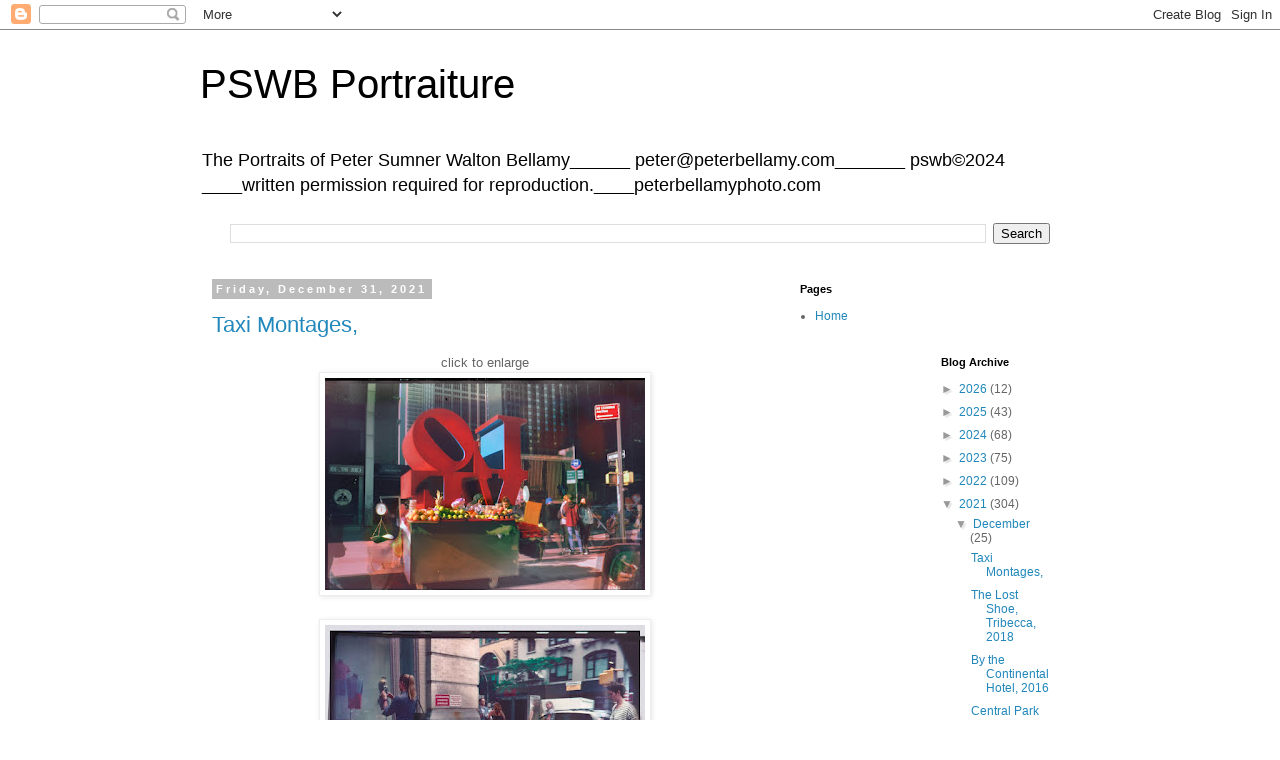

--- FILE ---
content_type: text/html; charset=UTF-8
request_url: https://pswbportaiture.blogspot.com/2021/12/
body_size: 22668
content:
<!DOCTYPE html>
<html class='v2' dir='ltr' lang='en'>
<head>
<link href='https://www.blogger.com/static/v1/widgets/335934321-css_bundle_v2.css' rel='stylesheet' type='text/css'/>
<meta content='width=1100' name='viewport'/>
<meta content='text/html; charset=UTF-8' http-equiv='Content-Type'/>
<meta content='blogger' name='generator'/>
<link href='https://pswbportaiture.blogspot.com/favicon.ico' rel='icon' type='image/x-icon'/>
<link href='http://pswbportaiture.blogspot.com/2021/12/' rel='canonical'/>
<link rel="alternate" type="application/atom+xml" title="PSWB Portraiture - Atom" href="https://pswbportaiture.blogspot.com/feeds/posts/default" />
<link rel="alternate" type="application/rss+xml" title="PSWB Portraiture - RSS" href="https://pswbportaiture.blogspot.com/feeds/posts/default?alt=rss" />
<link rel="service.post" type="application/atom+xml" title="PSWB Portraiture - Atom" href="https://www.blogger.com/feeds/767995654949035057/posts/default" />
<!--Can't find substitution for tag [blog.ieCssRetrofitLinks]-->
<meta content='http://pswbportaiture.blogspot.com/2021/12/' property='og:url'/>
<meta content='PSWB Portraiture' property='og:title'/>
<meta content='The Portraits of Peter Sumner Walton Bellamy______
peter@peterbellamy.com_______
pswb©2024                                     ____written permission required for reproduction.____peterbellamyphoto.com
' property='og:description'/>
<title>PSWB Portraiture: December 2021</title>
<style id='page-skin-1' type='text/css'><!--
/*
-----------------------------------------------
Blogger Template Style
Name:     Simple
Designer: Blogger
URL:      www.blogger.com
----------------------------------------------- */
/* Content
----------------------------------------------- */
body {
font: normal normal 12px 'Trebuchet MS', Trebuchet, Verdana, sans-serif;
color: #666666;
background: #ffffff none repeat scroll top left;
padding: 0 0 0 0;
}
html body .region-inner {
min-width: 0;
max-width: 100%;
width: auto;
}
h2 {
font-size: 22px;
}
a:link {
text-decoration:none;
color: #2288bb;
}
a:visited {
text-decoration:none;
color: #888888;
}
a:hover {
text-decoration:underline;
color: #33aaff;
}
.body-fauxcolumn-outer .fauxcolumn-inner {
background: transparent none repeat scroll top left;
_background-image: none;
}
.body-fauxcolumn-outer .cap-top {
position: absolute;
z-index: 1;
height: 400px;
width: 100%;
}
.body-fauxcolumn-outer .cap-top .cap-left {
width: 100%;
background: transparent none repeat-x scroll top left;
_background-image: none;
}
.content-outer {
-moz-box-shadow: 0 0 0 rgba(0, 0, 0, .15);
-webkit-box-shadow: 0 0 0 rgba(0, 0, 0, .15);
-goog-ms-box-shadow: 0 0 0 #333333;
box-shadow: 0 0 0 rgba(0, 0, 0, .15);
margin-bottom: 1px;
}
.content-inner {
padding: 10px 40px;
}
.content-inner {
background-color: #ffffff;
}
/* Header
----------------------------------------------- */
.header-outer {
background: transparent none repeat-x scroll 0 -400px;
_background-image: none;
}
.Header h1 {
font: normal normal 40px 'Trebuchet MS',Trebuchet,Verdana,sans-serif;
color: #000000;
text-shadow: 0 0 0 rgba(0, 0, 0, .2);
}
.Header h1 a {
color: #000000;
}
.Header .description {
font-size: 18px;
color: #000000;
}
.header-inner .Header .titlewrapper {
padding: 22px 0;
}
.header-inner .Header .descriptionwrapper {
padding: 0 0;
}
/* Tabs
----------------------------------------------- */
.tabs-inner .section:first-child {
border-top: 0 solid #dddddd;
}
.tabs-inner .section:first-child ul {
margin-top: -1px;
border-top: 1px solid #dddddd;
border-left: 1px solid #dddddd;
border-right: 1px solid #dddddd;
}
.tabs-inner .widget ul {
background: transparent none repeat-x scroll 0 -800px;
_background-image: none;
border-bottom: 1px solid #dddddd;
margin-top: 0;
margin-left: -30px;
margin-right: -30px;
}
.tabs-inner .widget li a {
display: inline-block;
padding: .6em 1em;
font: normal normal 12px 'Trebuchet MS', Trebuchet, Verdana, sans-serif;
color: #000000;
border-left: 1px solid #ffffff;
border-right: 1px solid #dddddd;
}
.tabs-inner .widget li:first-child a {
border-left: none;
}
.tabs-inner .widget li.selected a, .tabs-inner .widget li a:hover {
color: #000000;
background-color: #eeeeee;
text-decoration: none;
}
/* Columns
----------------------------------------------- */
.main-outer {
border-top: 0 solid transparent;
}
.fauxcolumn-left-outer .fauxcolumn-inner {
border-right: 1px solid transparent;
}
.fauxcolumn-right-outer .fauxcolumn-inner {
border-left: 1px solid transparent;
}
/* Headings
----------------------------------------------- */
div.widget > h2,
div.widget h2.title {
margin: 0 0 1em 0;
font: normal bold 11px 'Trebuchet MS',Trebuchet,Verdana,sans-serif;
color: #000000;
}
/* Widgets
----------------------------------------------- */
.widget .zippy {
color: #999999;
text-shadow: 2px 2px 1px rgba(0, 0, 0, .1);
}
.widget .popular-posts ul {
list-style: none;
}
/* Posts
----------------------------------------------- */
h2.date-header {
font: normal bold 11px Arial, Tahoma, Helvetica, FreeSans, sans-serif;
}
.date-header span {
background-color: #bbbbbb;
color: #ffffff;
padding: 0.4em;
letter-spacing: 3px;
margin: inherit;
}
.main-inner {
padding-top: 35px;
padding-bottom: 65px;
}
.main-inner .column-center-inner {
padding: 0 0;
}
.main-inner .column-center-inner .section {
margin: 0 1em;
}
.post {
margin: 0 0 45px 0;
}
h3.post-title, .comments h4 {
font: normal normal 22px 'Trebuchet MS',Trebuchet,Verdana,sans-serif;
margin: .75em 0 0;
}
.post-body {
font-size: 110%;
line-height: 1.4;
position: relative;
}
.post-body img, .post-body .tr-caption-container, .Profile img, .Image img,
.BlogList .item-thumbnail img {
padding: 2px;
background: #ffffff;
border: 1px solid #eeeeee;
-moz-box-shadow: 1px 1px 5px rgba(0, 0, 0, .1);
-webkit-box-shadow: 1px 1px 5px rgba(0, 0, 0, .1);
box-shadow: 1px 1px 5px rgba(0, 0, 0, .1);
}
.post-body img, .post-body .tr-caption-container {
padding: 5px;
}
.post-body .tr-caption-container {
color: #666666;
}
.post-body .tr-caption-container img {
padding: 0;
background: transparent;
border: none;
-moz-box-shadow: 0 0 0 rgba(0, 0, 0, .1);
-webkit-box-shadow: 0 0 0 rgba(0, 0, 0, .1);
box-shadow: 0 0 0 rgba(0, 0, 0, .1);
}
.post-header {
margin: 0 0 1.5em;
line-height: 1.6;
font-size: 90%;
}
.post-footer {
margin: 20px -2px 0;
padding: 5px 10px;
color: #666666;
background-color: #eeeeee;
border-bottom: 1px solid #eeeeee;
line-height: 1.6;
font-size: 90%;
}
#comments .comment-author {
padding-top: 1.5em;
border-top: 1px solid transparent;
background-position: 0 1.5em;
}
#comments .comment-author:first-child {
padding-top: 0;
border-top: none;
}
.avatar-image-container {
margin: .2em 0 0;
}
#comments .avatar-image-container img {
border: 1px solid #eeeeee;
}
/* Comments
----------------------------------------------- */
.comments .comments-content .icon.blog-author {
background-repeat: no-repeat;
background-image: url([data-uri]);
}
.comments .comments-content .loadmore a {
border-top: 1px solid #999999;
border-bottom: 1px solid #999999;
}
.comments .comment-thread.inline-thread {
background-color: #eeeeee;
}
.comments .continue {
border-top: 2px solid #999999;
}
/* Accents
---------------------------------------------- */
.section-columns td.columns-cell {
border-left: 1px solid transparent;
}
.blog-pager {
background: transparent url(//www.blogblog.com/1kt/simple/paging_dot.png) repeat-x scroll top center;
}
.blog-pager-older-link, .home-link,
.blog-pager-newer-link {
background-color: #ffffff;
padding: 5px;
}
.footer-outer {
border-top: 1px dashed #bbbbbb;
}
/* Mobile
----------------------------------------------- */
body.mobile  {
background-size: auto;
}
.mobile .body-fauxcolumn-outer {
background: transparent none repeat scroll top left;
}
.mobile .body-fauxcolumn-outer .cap-top {
background-size: 100% auto;
}
.mobile .content-outer {
-webkit-box-shadow: 0 0 3px rgba(0, 0, 0, .15);
box-shadow: 0 0 3px rgba(0, 0, 0, .15);
}
.mobile .tabs-inner .widget ul {
margin-left: 0;
margin-right: 0;
}
.mobile .post {
margin: 0;
}
.mobile .main-inner .column-center-inner .section {
margin: 0;
}
.mobile .date-header span {
padding: 0.1em 10px;
margin: 0 -10px;
}
.mobile h3.post-title {
margin: 0;
}
.mobile .blog-pager {
background: transparent none no-repeat scroll top center;
}
.mobile .footer-outer {
border-top: none;
}
.mobile .main-inner, .mobile .footer-inner {
background-color: #ffffff;
}
.mobile-index-contents {
color: #666666;
}
.mobile-link-button {
background-color: #2288bb;
}
.mobile-link-button a:link, .mobile-link-button a:visited {
color: #ffffff;
}
.mobile .tabs-inner .section:first-child {
border-top: none;
}
.mobile .tabs-inner .PageList .widget-content {
background-color: #eeeeee;
color: #000000;
border-top: 1px solid #dddddd;
border-bottom: 1px solid #dddddd;
}
.mobile .tabs-inner .PageList .widget-content .pagelist-arrow {
border-left: 1px solid #dddddd;
}

--></style>
<style id='template-skin-1' type='text/css'><!--
body {
min-width: 960px;
}
.content-outer, .content-fauxcolumn-outer, .region-inner {
min-width: 960px;
max-width: 960px;
_width: 960px;
}
.main-inner .columns {
padding-left: 0;
padding-right: 310px;
}
.main-inner .fauxcolumn-center-outer {
left: 0;
right: 310px;
/* IE6 does not respect left and right together */
_width: expression(this.parentNode.offsetWidth -
parseInt("0") -
parseInt("310px") + 'px');
}
.main-inner .fauxcolumn-left-outer {
width: 0;
}
.main-inner .fauxcolumn-right-outer {
width: 310px;
}
.main-inner .column-left-outer {
width: 0;
right: 100%;
margin-left: -0;
}
.main-inner .column-right-outer {
width: 310px;
margin-right: -310px;
}
#layout {
min-width: 0;
}
#layout .content-outer {
min-width: 0;
width: 800px;
}
#layout .region-inner {
min-width: 0;
width: auto;
}
body#layout div.add_widget {
padding: 8px;
}
body#layout div.add_widget a {
margin-left: 32px;
}
--></style>
<link href='https://www.blogger.com/dyn-css/authorization.css?targetBlogID=767995654949035057&amp;zx=307cd681-0cf6-4019-bdf9-63e6c4afc826' media='none' onload='if(media!=&#39;all&#39;)media=&#39;all&#39;' rel='stylesheet'/><noscript><link href='https://www.blogger.com/dyn-css/authorization.css?targetBlogID=767995654949035057&amp;zx=307cd681-0cf6-4019-bdf9-63e6c4afc826' rel='stylesheet'/></noscript>
<meta name='google-adsense-platform-account' content='ca-host-pub-1556223355139109'/>
<meta name='google-adsense-platform-domain' content='blogspot.com'/>

</head>
<body class='loading variant-simplysimple'>
<div class='navbar section' id='navbar' name='Navbar'><div class='widget Navbar' data-version='1' id='Navbar1'><script type="text/javascript">
    function setAttributeOnload(object, attribute, val) {
      if(window.addEventListener) {
        window.addEventListener('load',
          function(){ object[attribute] = val; }, false);
      } else {
        window.attachEvent('onload', function(){ object[attribute] = val; });
      }
    }
  </script>
<div id="navbar-iframe-container"></div>
<script type="text/javascript" src="https://apis.google.com/js/platform.js"></script>
<script type="text/javascript">
      gapi.load("gapi.iframes:gapi.iframes.style.bubble", function() {
        if (gapi.iframes && gapi.iframes.getContext) {
          gapi.iframes.getContext().openChild({
              url: 'https://www.blogger.com/navbar/767995654949035057?origin\x3dhttps://pswbportaiture.blogspot.com',
              where: document.getElementById("navbar-iframe-container"),
              id: "navbar-iframe"
          });
        }
      });
    </script><script type="text/javascript">
(function() {
var script = document.createElement('script');
script.type = 'text/javascript';
script.src = '//pagead2.googlesyndication.com/pagead/js/google_top_exp.js';
var head = document.getElementsByTagName('head')[0];
if (head) {
head.appendChild(script);
}})();
</script>
</div></div>
<div class='body-fauxcolumns'>
<div class='fauxcolumn-outer body-fauxcolumn-outer'>
<div class='cap-top'>
<div class='cap-left'></div>
<div class='cap-right'></div>
</div>
<div class='fauxborder-left'>
<div class='fauxborder-right'></div>
<div class='fauxcolumn-inner'>
</div>
</div>
<div class='cap-bottom'>
<div class='cap-left'></div>
<div class='cap-right'></div>
</div>
</div>
</div>
<div class='content'>
<div class='content-fauxcolumns'>
<div class='fauxcolumn-outer content-fauxcolumn-outer'>
<div class='cap-top'>
<div class='cap-left'></div>
<div class='cap-right'></div>
</div>
<div class='fauxborder-left'>
<div class='fauxborder-right'></div>
<div class='fauxcolumn-inner'>
</div>
</div>
<div class='cap-bottom'>
<div class='cap-left'></div>
<div class='cap-right'></div>
</div>
</div>
</div>
<div class='content-outer'>
<div class='content-cap-top cap-top'>
<div class='cap-left'></div>
<div class='cap-right'></div>
</div>
<div class='fauxborder-left content-fauxborder-left'>
<div class='fauxborder-right content-fauxborder-right'></div>
<div class='content-inner'>
<header>
<div class='header-outer'>
<div class='header-cap-top cap-top'>
<div class='cap-left'></div>
<div class='cap-right'></div>
</div>
<div class='fauxborder-left header-fauxborder-left'>
<div class='fauxborder-right header-fauxborder-right'></div>
<div class='region-inner header-inner'>
<div class='header section' id='header' name='Header'><div class='widget Header' data-version='1' id='Header1'>
<div id='header-inner'>
<div class='titlewrapper'>
<h1 class='title'>
<a href='https://pswbportaiture.blogspot.com/'>
PSWB Portraiture
</a>
</h1>
</div>
<div class='descriptionwrapper'>
<p class='description'><span>The Portraits of Peter Sumner Walton Bellamy______
peter@peterbellamy.com_______
pswb&#169;2024                                     ____written permission required for reproduction.____peterbellamyphoto.com
</span></p>
</div>
</div>
</div></div>
</div>
</div>
<div class='header-cap-bottom cap-bottom'>
<div class='cap-left'></div>
<div class='cap-right'></div>
</div>
</div>
</header>
<div class='tabs-outer'>
<div class='tabs-cap-top cap-top'>
<div class='cap-left'></div>
<div class='cap-right'></div>
</div>
<div class='fauxborder-left tabs-fauxborder-left'>
<div class='fauxborder-right tabs-fauxborder-right'></div>
<div class='region-inner tabs-inner'>
<div class='tabs section' id='crosscol' name='Cross-Column'><div class='widget BlogSearch' data-version='1' id='BlogSearch1'>
<h2 class='title'>Search This Blog</h2>
<div class='widget-content'>
<div id='BlogSearch1_form'>
<form action='https://pswbportaiture.blogspot.com/search' class='gsc-search-box' target='_top'>
<table cellpadding='0' cellspacing='0' class='gsc-search-box'>
<tbody>
<tr>
<td class='gsc-input'>
<input autocomplete='off' class='gsc-input' name='q' size='10' title='search' type='text' value=''/>
</td>
<td class='gsc-search-button'>
<input class='gsc-search-button' title='search' type='submit' value='Search'/>
</td>
</tr>
</tbody>
</table>
</form>
</div>
</div>
<div class='clear'></div>
</div></div>
<div class='tabs no-items section' id='crosscol-overflow' name='Cross-Column 2'></div>
</div>
</div>
<div class='tabs-cap-bottom cap-bottom'>
<div class='cap-left'></div>
<div class='cap-right'></div>
</div>
</div>
<div class='main-outer'>
<div class='main-cap-top cap-top'>
<div class='cap-left'></div>
<div class='cap-right'></div>
</div>
<div class='fauxborder-left main-fauxborder-left'>
<div class='fauxborder-right main-fauxborder-right'></div>
<div class='region-inner main-inner'>
<div class='columns fauxcolumns'>
<div class='fauxcolumn-outer fauxcolumn-center-outer'>
<div class='cap-top'>
<div class='cap-left'></div>
<div class='cap-right'></div>
</div>
<div class='fauxborder-left'>
<div class='fauxborder-right'></div>
<div class='fauxcolumn-inner'>
</div>
</div>
<div class='cap-bottom'>
<div class='cap-left'></div>
<div class='cap-right'></div>
</div>
</div>
<div class='fauxcolumn-outer fauxcolumn-left-outer'>
<div class='cap-top'>
<div class='cap-left'></div>
<div class='cap-right'></div>
</div>
<div class='fauxborder-left'>
<div class='fauxborder-right'></div>
<div class='fauxcolumn-inner'>
</div>
</div>
<div class='cap-bottom'>
<div class='cap-left'></div>
<div class='cap-right'></div>
</div>
</div>
<div class='fauxcolumn-outer fauxcolumn-right-outer'>
<div class='cap-top'>
<div class='cap-left'></div>
<div class='cap-right'></div>
</div>
<div class='fauxborder-left'>
<div class='fauxborder-right'></div>
<div class='fauxcolumn-inner'>
</div>
</div>
<div class='cap-bottom'>
<div class='cap-left'></div>
<div class='cap-right'></div>
</div>
</div>
<!-- corrects IE6 width calculation -->
<div class='columns-inner'>
<div class='column-center-outer'>
<div class='column-center-inner'>
<div class='main section' id='main' name='Main'><div class='widget Blog' data-version='1' id='Blog1'>
<div class='blog-posts hfeed'>

          <div class="date-outer">
        
<h2 class='date-header'><span>Friday, December 31, 2021</span></h2>

          <div class="date-posts">
        
<div class='post-outer'>
<div class='post hentry uncustomized-post-template' itemprop='blogPost' itemscope='itemscope' itemtype='http://schema.org/BlogPosting'>
<meta content='https://blogger.googleusercontent.com/img/a/AVvXsEgr-bIwC6evgLXnM7rt9cuIL2TORn1bpXGAeOPcFIvTEyE951Dz7mX4uIP8fJl_ZZ7YKVTJXHbdlhqw0hAeyKqcD3_8jwngr3tw2ljmmzyRMv0AxjOz34OVzdbm9ewUuiVKhqeaLpdnx03eTGIAXus-WbHWXfS112LgzootcBMxy1V-noLvU3GFFP8z=s320' itemprop='image_url'/>
<meta content='767995654949035057' itemprop='blogId'/>
<meta content='7675756696965852934' itemprop='postId'/>
<a name='7675756696965852934'></a>
<h3 class='post-title entry-title' itemprop='name'>
<a href='https://pswbportaiture.blogspot.com/2021/12/taxi-montages.html'>Taxi Montages,</a>
</h3>
<div class='post-header'>
<div class='post-header-line-1'></div>
</div>
<div class='post-body entry-content' id='post-body-7675756696965852934' itemprop='description articleBody'>
<p></p><div class="separator" style="clear: both; text-align: center;">click to enlarge</div><div class="separator" style="clear: both; text-align: center;"><a href="https://blogger.googleusercontent.com/img/a/AVvXsEgr-bIwC6evgLXnM7rt9cuIL2TORn1bpXGAeOPcFIvTEyE951Dz7mX4uIP8fJl_ZZ7YKVTJXHbdlhqw0hAeyKqcD3_8jwngr3tw2ljmmzyRMv0AxjOz34OVzdbm9ewUuiVKhqeaLpdnx03eTGIAXus-WbHWXfS112LgzootcBMxy1V-noLvU3GFFP8z=s1600" imageanchor="1" style="margin-left: 1em; margin-right: 1em;"><img border="0" data-original-height="1062" data-original-width="1600" height="212" src="https://blogger.googleusercontent.com/img/a/AVvXsEgr-bIwC6evgLXnM7rt9cuIL2TORn1bpXGAeOPcFIvTEyE951Dz7mX4uIP8fJl_ZZ7YKVTJXHbdlhqw0hAeyKqcD3_8jwngr3tw2ljmmzyRMv0AxjOz34OVzdbm9ewUuiVKhqeaLpdnx03eTGIAXus-WbHWXfS112LgzootcBMxy1V-noLvU3GFFP8z=s320" width="320" /></a></div><br /><div class="separator" style="clear: both; text-align: center;"><a href="https://blogger.googleusercontent.com/img/a/AVvXsEja_wsue2qsCP6SKryeZxwV5Is7W7CuxhhJrbE3o2-w4sLzenx1zlvzvT4fCLSCwZ59Wt0nnLgxHMqAORsTRCCgpq-oLeAh2gl8tOQ5jkt9QiQsTaq6JT-JG3uSkA8h3FutuH-XMcltxjFQcTjnuD9hTv12r4QtPqrgMHnZ-rvLbDmX2__ivxRLTJb0=s1600" imageanchor="1" style="margin-left: 1em; margin-right: 1em;"><img border="0" data-original-height="1099" data-original-width="1600" height="220" src="https://blogger.googleusercontent.com/img/a/AVvXsEja_wsue2qsCP6SKryeZxwV5Is7W7CuxhhJrbE3o2-w4sLzenx1zlvzvT4fCLSCwZ59Wt0nnLgxHMqAORsTRCCgpq-oLeAh2gl8tOQ5jkt9QiQsTaq6JT-JG3uSkA8h3FutuH-XMcltxjFQcTjnuD9hTv12r4QtPqrgMHnZ-rvLbDmX2__ivxRLTJb0=s320" width="320" /></a></div><br /><div class="separator" style="clear: both; text-align: center;"><a href="https://blogger.googleusercontent.com/img/a/AVvXsEh0Rv7f_7gZk_ZjcTNgw9F2XOfvGgmAISL96boAKkOlYoZgVq9z1VP8F0QFmoW6989frcx3OQm0DyWi_zvGahhfEpdeZIw6vbsBExmVk1yCyCRAdO7G2fUJPqBSrgvmR7gPt_ji2fAfwSFkWGGHp95exttEy2pxDPtSbw22sa57HyMVQ7Cki8Q4Ifec=s1600" imageanchor="1" style="margin-left: 1em; margin-right: 1em;"><img border="0" data-original-height="827" data-original-width="1600" height="165" src="https://blogger.googleusercontent.com/img/a/AVvXsEh0Rv7f_7gZk_ZjcTNgw9F2XOfvGgmAISL96boAKkOlYoZgVq9z1VP8F0QFmoW6989frcx3OQm0DyWi_zvGahhfEpdeZIw6vbsBExmVk1yCyCRAdO7G2fUJPqBSrgvmR7gPt_ji2fAfwSFkWGGHp95exttEy2pxDPtSbw22sa57HyMVQ7Cki8Q4Ifec=s320" width="320" /></a></div><br /><div class="separator" style="clear: both; text-align: center;"><a href="https://blogger.googleusercontent.com/img/a/AVvXsEjBuw7tOX_dIzpkIrri9mPBOyZYpZFncK7Ch3pMyLV6vRBl5DugTO6ggLeCEvEAtF5-gv9LZ7szawcAAPQ1PY3l1yGLXyfaz6jcAHiViixw88fxkf5V5ENturfFdLY99wn2AD2l_jrQXl3g1NmobG4qJe2DzOSPLI-NnSjRrUTj0p8w1AK_k0DK1Bcb=s1600" imageanchor="1" style="margin-left: 1em; margin-right: 1em;"><img border="0" data-original-height="1600" data-original-width="1309" height="320" src="https://blogger.googleusercontent.com/img/a/AVvXsEjBuw7tOX_dIzpkIrri9mPBOyZYpZFncK7Ch3pMyLV6vRBl5DugTO6ggLeCEvEAtF5-gv9LZ7szawcAAPQ1PY3l1yGLXyfaz6jcAHiViixw88fxkf5V5ENturfFdLY99wn2AD2l_jrQXl3g1NmobG4qJe2DzOSPLI-NnSjRrUTj0p8w1AK_k0DK1Bcb=s320" width="262" /></a></div><div style="text-align: center;"><span style="font-family: verdana;">Taxi Montages,</span></div>&nbsp;<p></p>
<div style='clear: both;'></div>
</div>
<div class='post-footer'>
<div class='post-footer-line post-footer-line-1'>
<span class='post-author vcard'>
Posted by
<span class='fn' itemprop='author' itemscope='itemscope' itemtype='http://schema.org/Person'>
<meta content='https://www.blogger.com/profile/17660957289412301703' itemprop='url'/>
<a class='g-profile' href='https://www.blogger.com/profile/17660957289412301703' rel='author' title='author profile'>
<span itemprop='name'>peter sumner walton bellamy</span>
</a>
</span>
</span>
<span class='post-timestamp'>
at
<meta content='http://pswbportaiture.blogspot.com/2021/12/taxi-montages.html' itemprop='url'/>
<a class='timestamp-link' href='https://pswbportaiture.blogspot.com/2021/12/taxi-montages.html' rel='bookmark' title='permanent link'><abbr class='published' itemprop='datePublished' title='2021-12-31T21:34:00-05:00'>9:34&#8239;PM</abbr></a>
</span>
<span class='post-comment-link'>
<a class='comment-link' href='https://pswbportaiture.blogspot.com/2021/12/taxi-montages.html#comment-form' onclick=''>
No comments:
  </a>
</span>
<span class='post-icons'>
<span class='item-action'>
<a href='https://www.blogger.com/email-post/767995654949035057/7675756696965852934' title='Email Post'>
<img alt='' class='icon-action' height='13' src='https://resources.blogblog.com/img/icon18_email.gif' width='18'/>
</a>
</span>
<span class='item-control blog-admin pid-433152011'>
<a href='https://www.blogger.com/post-edit.g?blogID=767995654949035057&postID=7675756696965852934&from=pencil' title='Edit Post'>
<img alt='' class='icon-action' height='18' src='https://resources.blogblog.com/img/icon18_edit_allbkg.gif' width='18'/>
</a>
</span>
</span>
<div class='post-share-buttons goog-inline-block'>
</div>
</div>
<div class='post-footer-line post-footer-line-2'>
<span class='post-labels'>
</span>
</div>
<div class='post-footer-line post-footer-line-3'>
<span class='post-location'>
</span>
</div>
</div>
</div>
</div>

          </div></div>
        

          <div class="date-outer">
        
<h2 class='date-header'><span>Wednesday, December 29, 2021</span></h2>

          <div class="date-posts">
        
<div class='post-outer'>
<div class='post hentry uncustomized-post-template' itemprop='blogPost' itemscope='itemscope' itemtype='http://schema.org/BlogPosting'>
<meta content='https://blogger.googleusercontent.com/img/a/AVvXsEhmGcpF5lZ7VFJpdltFBIS1vkk5QjhbTvc1p30Ib5mEK2ly8cc3pjGS7cRCIr9brsCCuy50eZLMY8p-HhBCGKosqoTEoJuUenTsvEMBkXqhUEdt14uFUFyvFn9AKQaV18p1ptJ2_dJ24vsH6yca9TshE0SIrDy5UJUrHkctiKbh2F7loGkwhmwap4XY=w422-h640' itemprop='image_url'/>
<meta content='767995654949035057' itemprop='blogId'/>
<meta content='4480828409860264660' itemprop='postId'/>
<a name='4480828409860264660'></a>
<h3 class='post-title entry-title' itemprop='name'>
<a href='https://pswbportaiture.blogspot.com/2021/12/the-lost-shoe-tribecca-2018.html'>The Lost Shoe, Tribecca,  2018</a>
</h3>
<div class='post-header'>
<div class='post-header-line-1'></div>
</div>
<div class='post-body entry-content' id='post-body-4480828409860264660' itemprop='description articleBody'>
<p></p><div class="separator" style="clear: both; text-align: center;"><div class="separator" style="clear: both; text-align: center;"><a href="https://blogger.googleusercontent.com/img/a/AVvXsEhmGcpF5lZ7VFJpdltFBIS1vkk5QjhbTvc1p30Ib5mEK2ly8cc3pjGS7cRCIr9brsCCuy50eZLMY8p-HhBCGKosqoTEoJuUenTsvEMBkXqhUEdt14uFUFyvFn9AKQaV18p1ptJ2_dJ24vsH6yca9TshE0SIrDy5UJUrHkctiKbh2F7loGkwhmwap4XY=s3027" style="margin-left: 1em; margin-right: 1em;"><img border="0" data-original-height="3027" data-original-width="2000" height="640" src="https://blogger.googleusercontent.com/img/a/AVvXsEhmGcpF5lZ7VFJpdltFBIS1vkk5QjhbTvc1p30Ib5mEK2ly8cc3pjGS7cRCIr9brsCCuy50eZLMY8p-HhBCGKosqoTEoJuUenTsvEMBkXqhUEdt14uFUFyvFn9AKQaV18p1ptJ2_dJ24vsH6yca9TshE0SIrDy5UJUrHkctiKbh2F7loGkwhmwap4XY=w422-h640" width="422" /></a></div><br /><a href="https://blogger.googleusercontent.com/img/a/AVvXsEgnsnMP_vD8UFPNA5x5YvMdBmrGsPc9iF0_4jkCCiqSB32oV6Sndk27N6URcKWxryEzTv6gDTjRAb8JTmpzIg_9inPoz1zQCMBWcAgOJzCy6yhH2ZKaW1WinrajymP6z5pfHqT6g5gO0a4GewR01cIJu0PyKoqMA82YXzV-NboHp4V_uHglPf4LsgHr=s2000" style="margin-left: 1em; margin-right: 1em;"><img border="0" data-original-height="1335" data-original-width="2000" height="214" src="https://blogger.googleusercontent.com/img/a/AVvXsEgnsnMP_vD8UFPNA5x5YvMdBmrGsPc9iF0_4jkCCiqSB32oV6Sndk27N6URcKWxryEzTv6gDTjRAb8JTmpzIg_9inPoz1zQCMBWcAgOJzCy6yhH2ZKaW1WinrajymP6z5pfHqT6g5gO0a4GewR01cIJu0PyKoqMA82YXzV-NboHp4V_uHglPf4LsgHr=s320" width="320" /></a></div><div style="text-align: center;"><span style="font-family: verdana;">The Lost Shoe, Tribecca,&nbsp; 2018</span></div>&nbsp;<p></p>
<div style='clear: both;'></div>
</div>
<div class='post-footer'>
<div class='post-footer-line post-footer-line-1'>
<span class='post-author vcard'>
Posted by
<span class='fn' itemprop='author' itemscope='itemscope' itemtype='http://schema.org/Person'>
<meta content='https://www.blogger.com/profile/17660957289412301703' itemprop='url'/>
<a class='g-profile' href='https://www.blogger.com/profile/17660957289412301703' rel='author' title='author profile'>
<span itemprop='name'>peter sumner walton bellamy</span>
</a>
</span>
</span>
<span class='post-timestamp'>
at
<meta content='http://pswbportaiture.blogspot.com/2021/12/the-lost-shoe-tribecca-2018.html' itemprop='url'/>
<a class='timestamp-link' href='https://pswbportaiture.blogspot.com/2021/12/the-lost-shoe-tribecca-2018.html' rel='bookmark' title='permanent link'><abbr class='published' itemprop='datePublished' title='2021-12-29T06:40:00-05:00'>6:40&#8239;AM</abbr></a>
</span>
<span class='post-comment-link'>
<a class='comment-link' href='https://pswbportaiture.blogspot.com/2021/12/the-lost-shoe-tribecca-2018.html#comment-form' onclick=''>
No comments:
  </a>
</span>
<span class='post-icons'>
<span class='item-action'>
<a href='https://www.blogger.com/email-post/767995654949035057/4480828409860264660' title='Email Post'>
<img alt='' class='icon-action' height='13' src='https://resources.blogblog.com/img/icon18_email.gif' width='18'/>
</a>
</span>
<span class='item-control blog-admin pid-433152011'>
<a href='https://www.blogger.com/post-edit.g?blogID=767995654949035057&postID=4480828409860264660&from=pencil' title='Edit Post'>
<img alt='' class='icon-action' height='18' src='https://resources.blogblog.com/img/icon18_edit_allbkg.gif' width='18'/>
</a>
</span>
</span>
<div class='post-share-buttons goog-inline-block'>
</div>
</div>
<div class='post-footer-line post-footer-line-2'>
<span class='post-labels'>
</span>
</div>
<div class='post-footer-line post-footer-line-3'>
<span class='post-location'>
</span>
</div>
</div>
</div>
</div>

          </div></div>
        

          <div class="date-outer">
        
<h2 class='date-header'><span>Monday, December 27, 2021</span></h2>

          <div class="date-posts">
        
<div class='post-outer'>
<div class='post hentry uncustomized-post-template' itemprop='blogPost' itemscope='itemscope' itemtype='http://schema.org/BlogPosting'>
<meta content='https://blogger.googleusercontent.com/img/a/AVvXsEijMDZprsourMaYPKAUZFH7d30xR85KSyCh3bF0Ws2fvIJ3fO_IGuJW3C7VaLq0EwgYdoN64e88zLuhTBq9rCJS0_3vv-suJS-EAa21KOAjUBWVsBKfUBT5bgKZt97D1wZLsSkDN_CkZcW3pBswZ0MNoc7k5wGTOkt5vF0Xb9vLpuzNarYF6EBWTrIP=w430-h640' itemprop='image_url'/>
<meta content='767995654949035057' itemprop='blogId'/>
<meta content='6192024413701080432' itemprop='postId'/>
<a name='6192024413701080432'></a>
<h3 class='post-title entry-title' itemprop='name'>
<a href='https://pswbportaiture.blogspot.com/2021/12/by-continental-hotel-2016.html'>By the Continental Hotel, 2016</a>
</h3>
<div class='post-header'>
<div class='post-header-line-1'></div>
</div>
<div class='post-body entry-content' id='post-body-6192024413701080432' itemprop='description articleBody'>
<p></p><div class="separator" style="clear: both; text-align: center;"><a href="https://blogger.googleusercontent.com/img/a/AVvXsEijMDZprsourMaYPKAUZFH7d30xR85KSyCh3bF0Ws2fvIJ3fO_IGuJW3C7VaLq0EwgYdoN64e88zLuhTBq9rCJS0_3vv-suJS-EAa21KOAjUBWVsBKfUBT5bgKZt97D1wZLsSkDN_CkZcW3pBswZ0MNoc7k5wGTOkt5vF0Xb9vLpuzNarYF6EBWTrIP=s2983" imageanchor="1" style="margin-left: 1em; margin-right: 1em;"><img border="0" data-original-height="2983" data-original-width="2000" height="640" src="https://blogger.googleusercontent.com/img/a/AVvXsEijMDZprsourMaYPKAUZFH7d30xR85KSyCh3bF0Ws2fvIJ3fO_IGuJW3C7VaLq0EwgYdoN64e88zLuhTBq9rCJS0_3vv-suJS-EAa21KOAjUBWVsBKfUBT5bgKZt97D1wZLsSkDN_CkZcW3pBswZ0MNoc7k5wGTOkt5vF0Xb9vLpuzNarYF6EBWTrIP=w430-h640" width="430" /></a></div><div style="text-align: center;"><span style="font-family: verdana;">By the Continental Hotel, 2016</span></div>&nbsp;<p></p>
<div style='clear: both;'></div>
</div>
<div class='post-footer'>
<div class='post-footer-line post-footer-line-1'>
<span class='post-author vcard'>
Posted by
<span class='fn' itemprop='author' itemscope='itemscope' itemtype='http://schema.org/Person'>
<meta content='https://www.blogger.com/profile/17660957289412301703' itemprop='url'/>
<a class='g-profile' href='https://www.blogger.com/profile/17660957289412301703' rel='author' title='author profile'>
<span itemprop='name'>peter sumner walton bellamy</span>
</a>
</span>
</span>
<span class='post-timestamp'>
at
<meta content='http://pswbportaiture.blogspot.com/2021/12/by-continental-hotel-2016.html' itemprop='url'/>
<a class='timestamp-link' href='https://pswbportaiture.blogspot.com/2021/12/by-continental-hotel-2016.html' rel='bookmark' title='permanent link'><abbr class='published' itemprop='datePublished' title='2021-12-27T21:37:00-05:00'>9:37&#8239;PM</abbr></a>
</span>
<span class='post-comment-link'>
<a class='comment-link' href='https://pswbportaiture.blogspot.com/2021/12/by-continental-hotel-2016.html#comment-form' onclick=''>
No comments:
  </a>
</span>
<span class='post-icons'>
<span class='item-action'>
<a href='https://www.blogger.com/email-post/767995654949035057/6192024413701080432' title='Email Post'>
<img alt='' class='icon-action' height='13' src='https://resources.blogblog.com/img/icon18_email.gif' width='18'/>
</a>
</span>
<span class='item-control blog-admin pid-433152011'>
<a href='https://www.blogger.com/post-edit.g?blogID=767995654949035057&postID=6192024413701080432&from=pencil' title='Edit Post'>
<img alt='' class='icon-action' height='18' src='https://resources.blogblog.com/img/icon18_edit_allbkg.gif' width='18'/>
</a>
</span>
</span>
<div class='post-share-buttons goog-inline-block'>
</div>
</div>
<div class='post-footer-line post-footer-line-2'>
<span class='post-labels'>
</span>
</div>
<div class='post-footer-line post-footer-line-3'>
<span class='post-location'>
</span>
</div>
</div>
</div>
</div>

          </div></div>
        

          <div class="date-outer">
        
<h2 class='date-header'><span>Sunday, December 26, 2021</span></h2>

          <div class="date-posts">
        
<div class='post-outer'>
<div class='post hentry uncustomized-post-template' itemprop='blogPost' itemscope='itemscope' itemtype='http://schema.org/BlogPosting'>
<meta content='https://blogger.googleusercontent.com/img/a/AVvXsEijYVirRQWy7v0mUhEwBoINQNgWwR4-yuH-syvsxI7OP2Ca9TcsHmL4QGGfAF--YMTuaiaFjvb6FSez90xG3jnxVTxjECS6f_6vAkJ95m1xiQkQ3sivKeW6YPNo871XmXFENGdtV8VgN7pxo41FguOp2TTBlmVj133LpsqgirMh3kdIXuzsRZ_BugLc=w438-h640' itemprop='image_url'/>
<meta content='767995654949035057' itemprop='blogId'/>
<meta content='8348280193561544942' itemprop='postId'/>
<a name='8348280193561544942'></a>
<h3 class='post-title entry-title' itemprop='name'>
<a href='https://pswbportaiture.blogspot.com/2021/12/central-park-west-2012.html'>Central Park West, 2012</a>
</h3>
<div class='post-header'>
<div class='post-header-line-1'></div>
</div>
<div class='post-body entry-content' id='post-body-8348280193561544942' itemprop='description articleBody'>
<p></p><div class="separator" style="clear: both; text-align: center;"><a href="https://blogger.googleusercontent.com/img/a/AVvXsEijYVirRQWy7v0mUhEwBoINQNgWwR4-yuH-syvsxI7OP2Ca9TcsHmL4QGGfAF--YMTuaiaFjvb6FSez90xG3jnxVTxjECS6f_6vAkJ95m1xiQkQ3sivKeW6YPNo871XmXFENGdtV8VgN7pxo41FguOp2TTBlmVj133LpsqgirMh3kdIXuzsRZ_BugLc=s2000" imageanchor="1" style="margin-left: 1em; margin-right: 1em;"><img border="0" data-original-height="2000" data-original-width="1366" height="640" src="https://blogger.googleusercontent.com/img/a/AVvXsEijYVirRQWy7v0mUhEwBoINQNgWwR4-yuH-syvsxI7OP2Ca9TcsHmL4QGGfAF--YMTuaiaFjvb6FSez90xG3jnxVTxjECS6f_6vAkJ95m1xiQkQ3sivKeW6YPNo871XmXFENGdtV8VgN7pxo41FguOp2TTBlmVj133LpsqgirMh3kdIXuzsRZ_BugLc=w438-h640" width="438" /></a></div><div style="text-align: center;"><span style="font-family: verdana;">Central Park West, 2012</span></div>&nbsp;<p></p>
<div style='clear: both;'></div>
</div>
<div class='post-footer'>
<div class='post-footer-line post-footer-line-1'>
<span class='post-author vcard'>
Posted by
<span class='fn' itemprop='author' itemscope='itemscope' itemtype='http://schema.org/Person'>
<meta content='https://www.blogger.com/profile/17660957289412301703' itemprop='url'/>
<a class='g-profile' href='https://www.blogger.com/profile/17660957289412301703' rel='author' title='author profile'>
<span itemprop='name'>peter sumner walton bellamy</span>
</a>
</span>
</span>
<span class='post-timestamp'>
at
<meta content='http://pswbportaiture.blogspot.com/2021/12/central-park-west-2012.html' itemprop='url'/>
<a class='timestamp-link' href='https://pswbportaiture.blogspot.com/2021/12/central-park-west-2012.html' rel='bookmark' title='permanent link'><abbr class='published' itemprop='datePublished' title='2021-12-26T08:05:00-05:00'>8:05&#8239;AM</abbr></a>
</span>
<span class='post-comment-link'>
<a class='comment-link' href='https://pswbportaiture.blogspot.com/2021/12/central-park-west-2012.html#comment-form' onclick=''>
No comments:
  </a>
</span>
<span class='post-icons'>
<span class='item-action'>
<a href='https://www.blogger.com/email-post/767995654949035057/8348280193561544942' title='Email Post'>
<img alt='' class='icon-action' height='13' src='https://resources.blogblog.com/img/icon18_email.gif' width='18'/>
</a>
</span>
<span class='item-control blog-admin pid-433152011'>
<a href='https://www.blogger.com/post-edit.g?blogID=767995654949035057&postID=8348280193561544942&from=pencil' title='Edit Post'>
<img alt='' class='icon-action' height='18' src='https://resources.blogblog.com/img/icon18_edit_allbkg.gif' width='18'/>
</a>
</span>
</span>
<div class='post-share-buttons goog-inline-block'>
</div>
</div>
<div class='post-footer-line post-footer-line-2'>
<span class='post-labels'>
</span>
</div>
<div class='post-footer-line post-footer-line-3'>
<span class='post-location'>
</span>
</div>
</div>
</div>
</div>

          </div></div>
        

          <div class="date-outer">
        
<h2 class='date-header'><span>Friday, December 24, 2021</span></h2>

          <div class="date-posts">
        
<div class='post-outer'>
<div class='post hentry uncustomized-post-template' itemprop='blogPost' itemscope='itemscope' itemtype='http://schema.org/BlogPosting'>
<meta content='https://blogger.googleusercontent.com/img/a/AVvXsEjk2S-KbxvHy7fp2kU5nKEhBONnS8KV94f-J3I38kyQVegXk1hprbb9Xm3g55id71j4XZloS2tDuwdF7rHUYp3woY25NdiBWHHKiYEc3XqOtKNuVNYRNm1WgPB_1zO9r1j7R3zKpdAXsDFbKsO1Lpnk-RUUK9rAkRWAzM-FvFbOvK75AZIrnMBTQfOb=w640-h422' itemprop='image_url'/>
<meta content='767995654949035057' itemprop='blogId'/>
<meta content='7026210329374759199' itemprop='postId'/>
<a name='7026210329374759199'></a>
<h3 class='post-title entry-title' itemprop='name'>
<a href='https://pswbportaiture.blogspot.com/2021/12/peddler-wears-sandals-on-his-feet-2009.html'>Peddler Wears Sandals on his Feet, 2009</a>
</h3>
<div class='post-header'>
<div class='post-header-line-1'></div>
</div>
<div class='post-body entry-content' id='post-body-7026210329374759199' itemprop='description articleBody'>
<p></p><div class="separator" style="clear: both; text-align: center;"><a href="https://blogger.googleusercontent.com/img/a/AVvXsEjk2S-KbxvHy7fp2kU5nKEhBONnS8KV94f-J3I38kyQVegXk1hprbb9Xm3g55id71j4XZloS2tDuwdF7rHUYp3woY25NdiBWHHKiYEc3XqOtKNuVNYRNm1WgPB_1zO9r1j7R3zKpdAXsDFbKsO1Lpnk-RUUK9rAkRWAzM-FvFbOvK75AZIrnMBTQfOb=s2000" imageanchor="1" style="margin-left: 1em; margin-right: 1em;"><img border="0" data-original-height="1320" data-original-width="2000" height="422" src="https://blogger.googleusercontent.com/img/a/AVvXsEjk2S-KbxvHy7fp2kU5nKEhBONnS8KV94f-J3I38kyQVegXk1hprbb9Xm3g55id71j4XZloS2tDuwdF7rHUYp3woY25NdiBWHHKiYEc3XqOtKNuVNYRNm1WgPB_1zO9r1j7R3zKpdAXsDFbKsO1Lpnk-RUUK9rAkRWAzM-FvFbOvK75AZIrnMBTQfOb=w640-h422" width="640" /></a></div><div style="text-align: center;"><span style="font-family: verdana;">Peddler Wears Sandals on his Feet, 2009</span></div>&nbsp;<p></p>
<div style='clear: both;'></div>
</div>
<div class='post-footer'>
<div class='post-footer-line post-footer-line-1'>
<span class='post-author vcard'>
Posted by
<span class='fn' itemprop='author' itemscope='itemscope' itemtype='http://schema.org/Person'>
<meta content='https://www.blogger.com/profile/17660957289412301703' itemprop='url'/>
<a class='g-profile' href='https://www.blogger.com/profile/17660957289412301703' rel='author' title='author profile'>
<span itemprop='name'>peter sumner walton bellamy</span>
</a>
</span>
</span>
<span class='post-timestamp'>
at
<meta content='http://pswbportaiture.blogspot.com/2021/12/peddler-wears-sandals-on-his-feet-2009.html' itemprop='url'/>
<a class='timestamp-link' href='https://pswbportaiture.blogspot.com/2021/12/peddler-wears-sandals-on-his-feet-2009.html' rel='bookmark' title='permanent link'><abbr class='published' itemprop='datePublished' title='2021-12-24T09:23:00-05:00'>9:23&#8239;AM</abbr></a>
</span>
<span class='post-comment-link'>
<a class='comment-link' href='https://pswbportaiture.blogspot.com/2021/12/peddler-wears-sandals-on-his-feet-2009.html#comment-form' onclick=''>
No comments:
  </a>
</span>
<span class='post-icons'>
<span class='item-action'>
<a href='https://www.blogger.com/email-post/767995654949035057/7026210329374759199' title='Email Post'>
<img alt='' class='icon-action' height='13' src='https://resources.blogblog.com/img/icon18_email.gif' width='18'/>
</a>
</span>
<span class='item-control blog-admin pid-433152011'>
<a href='https://www.blogger.com/post-edit.g?blogID=767995654949035057&postID=7026210329374759199&from=pencil' title='Edit Post'>
<img alt='' class='icon-action' height='18' src='https://resources.blogblog.com/img/icon18_edit_allbkg.gif' width='18'/>
</a>
</span>
</span>
<div class='post-share-buttons goog-inline-block'>
</div>
</div>
<div class='post-footer-line post-footer-line-2'>
<span class='post-labels'>
</span>
</div>
<div class='post-footer-line post-footer-line-3'>
<span class='post-location'>
</span>
</div>
</div>
</div>
</div>

          </div></div>
        

          <div class="date-outer">
        
<h2 class='date-header'><span>Thursday, December 23, 2021</span></h2>

          <div class="date-posts">
        
<div class='post-outer'>
<div class='post hentry uncustomized-post-template' itemprop='blogPost' itemscope='itemscope' itemtype='http://schema.org/BlogPosting'>
<meta content='https://blogger.googleusercontent.com/img/a/AVvXsEjBfbS1sWulEnZVYSDIMJ2-S1O3AQSPgHjGBee8CNCRDPx0H29PxvTF-qbWbwk23VxP953TB857jbtg8yO5UiZ5fUo-Nu9xUmUgfq3AP4Y9uc_tRPsg6kXBuQj3jbNlv7J7Bn44X28paN0k94N2rNswB1vLK3yr654442mYW7X0hdb93TCJC8DQGVyY=w640-h436' itemprop='image_url'/>
<meta content='767995654949035057' itemprop='blogId'/>
<meta content='2963757036902174460' itemprop='postId'/>
<a name='2963757036902174460'></a>
<h3 class='post-title entry-title' itemprop='name'>
<a href='https://pswbportaiture.blogspot.com/2021/12/the-gentleman-of-11th-avenue-2011.html'>The Gentleman of 11th Avenue, 2011</a>
</h3>
<div class='post-header'>
<div class='post-header-line-1'></div>
</div>
<div class='post-body entry-content' id='post-body-2963757036902174460' itemprop='description articleBody'>
<p></p><div class="separator" style="clear: both; text-align: center;"><a href="https://blogger.googleusercontent.com/img/a/AVvXsEjBfbS1sWulEnZVYSDIMJ2-S1O3AQSPgHjGBee8CNCRDPx0H29PxvTF-qbWbwk23VxP953TB857jbtg8yO5UiZ5fUo-Nu9xUmUgfq3AP4Y9uc_tRPsg6kXBuQj3jbNlv7J7Bn44X28paN0k94N2rNswB1vLK3yr654442mYW7X0hdb93TCJC8DQGVyY=s2000" imageanchor="1" style="margin-left: 1em; margin-right: 1em;"><img border="0" data-original-height="1362" data-original-width="2000" height="436" src="https://blogger.googleusercontent.com/img/a/AVvXsEjBfbS1sWulEnZVYSDIMJ2-S1O3AQSPgHjGBee8CNCRDPx0H29PxvTF-qbWbwk23VxP953TB857jbtg8yO5UiZ5fUo-Nu9xUmUgfq3AP4Y9uc_tRPsg6kXBuQj3jbNlv7J7Bn44X28paN0k94N2rNswB1vLK3yr654442mYW7X0hdb93TCJC8DQGVyY=w640-h436" width="640" /></a></div><span style="font-family: verdana;"><div style="text-align: center;">The Gentleman of 11th Avenue, 2011</div></span>&nbsp;<p></p>
<div style='clear: both;'></div>
</div>
<div class='post-footer'>
<div class='post-footer-line post-footer-line-1'>
<span class='post-author vcard'>
Posted by
<span class='fn' itemprop='author' itemscope='itemscope' itemtype='http://schema.org/Person'>
<meta content='https://www.blogger.com/profile/17660957289412301703' itemprop='url'/>
<a class='g-profile' href='https://www.blogger.com/profile/17660957289412301703' rel='author' title='author profile'>
<span itemprop='name'>peter sumner walton bellamy</span>
</a>
</span>
</span>
<span class='post-timestamp'>
at
<meta content='http://pswbportaiture.blogspot.com/2021/12/the-gentleman-of-11th-avenue-2011.html' itemprop='url'/>
<a class='timestamp-link' href='https://pswbportaiture.blogspot.com/2021/12/the-gentleman-of-11th-avenue-2011.html' rel='bookmark' title='permanent link'><abbr class='published' itemprop='datePublished' title='2021-12-23T23:24:00-05:00'>11:24&#8239;PM</abbr></a>
</span>
<span class='post-comment-link'>
<a class='comment-link' href='https://pswbportaiture.blogspot.com/2021/12/the-gentleman-of-11th-avenue-2011.html#comment-form' onclick=''>
No comments:
  </a>
</span>
<span class='post-icons'>
<span class='item-action'>
<a href='https://www.blogger.com/email-post/767995654949035057/2963757036902174460' title='Email Post'>
<img alt='' class='icon-action' height='13' src='https://resources.blogblog.com/img/icon18_email.gif' width='18'/>
</a>
</span>
<span class='item-control blog-admin pid-433152011'>
<a href='https://www.blogger.com/post-edit.g?blogID=767995654949035057&postID=2963757036902174460&from=pencil' title='Edit Post'>
<img alt='' class='icon-action' height='18' src='https://resources.blogblog.com/img/icon18_edit_allbkg.gif' width='18'/>
</a>
</span>
</span>
<div class='post-share-buttons goog-inline-block'>
</div>
</div>
<div class='post-footer-line post-footer-line-2'>
<span class='post-labels'>
</span>
</div>
<div class='post-footer-line post-footer-line-3'>
<span class='post-location'>
</span>
</div>
</div>
</div>
</div>
<div class='post-outer'>
<div class='post hentry uncustomized-post-template' itemprop='blogPost' itemscope='itemscope' itemtype='http://schema.org/BlogPosting'>
<meta content='https://blogger.googleusercontent.com/img/a/AVvXsEjIHD8kpQQonor0AU56vcQgBntZ3Y7G-qoeVsbEAO_Vbmkao2QED-BPax6MUKhdGgH__TkxMyVc14VKCmnu5pzWLOzq6Gs_9LfNpGIGx9inm8QPVyotXm6nX58ni6fNU3kTU6k-wFhvXpqVp2LpZSGJoldV6x1K_Qj5MbgKReY5i0W99MPj9umftT-Y=w640-h428' itemprop='image_url'/>
<meta content='767995654949035057' itemprop='blogId'/>
<meta content='7102764273460022163' itemprop='postId'/>
<a name='7102764273460022163'></a>
<h3 class='post-title entry-title' itemprop='name'>
<a href='https://pswbportaiture.blogspot.com/2021/12/a-packard-heading-uptown-2009.html'>A Packard, Heading Uptown, 2009</a>
</h3>
<div class='post-header'>
<div class='post-header-line-1'></div>
</div>
<div class='post-body entry-content' id='post-body-7102764273460022163' itemprop='description articleBody'>
<p></p><div class="separator" style="clear: both; text-align: center;"><a href="https://blogger.googleusercontent.com/img/a/AVvXsEjIHD8kpQQonor0AU56vcQgBntZ3Y7G-qoeVsbEAO_Vbmkao2QED-BPax6MUKhdGgH__TkxMyVc14VKCmnu5pzWLOzq6Gs_9LfNpGIGx9inm8QPVyotXm6nX58ni6fNU3kTU6k-wFhvXpqVp2LpZSGJoldV6x1K_Qj5MbgKReY5i0W99MPj9umftT-Y=s2000" imageanchor="1" style="margin-left: 1em; margin-right: 1em;"><img border="0" data-original-height="1336" data-original-width="2000" height="428" src="https://blogger.googleusercontent.com/img/a/AVvXsEjIHD8kpQQonor0AU56vcQgBntZ3Y7G-qoeVsbEAO_Vbmkao2QED-BPax6MUKhdGgH__TkxMyVc14VKCmnu5pzWLOzq6Gs_9LfNpGIGx9inm8QPVyotXm6nX58ni6fNU3kTU6k-wFhvXpqVp2LpZSGJoldV6x1K_Qj5MbgKReY5i0W99MPj9umftT-Y=w640-h428" width="640" /></a></div><span style="font-family: verdana;"><div style="text-align: center;">A Packard, Heading Uptown, 2009</div></span>&nbsp;<p></p>
<div style='clear: both;'></div>
</div>
<div class='post-footer'>
<div class='post-footer-line post-footer-line-1'>
<span class='post-author vcard'>
Posted by
<span class='fn' itemprop='author' itemscope='itemscope' itemtype='http://schema.org/Person'>
<meta content='https://www.blogger.com/profile/17660957289412301703' itemprop='url'/>
<a class='g-profile' href='https://www.blogger.com/profile/17660957289412301703' rel='author' title='author profile'>
<span itemprop='name'>peter sumner walton bellamy</span>
</a>
</span>
</span>
<span class='post-timestamp'>
at
<meta content='http://pswbportaiture.blogspot.com/2021/12/a-packard-heading-uptown-2009.html' itemprop='url'/>
<a class='timestamp-link' href='https://pswbportaiture.blogspot.com/2021/12/a-packard-heading-uptown-2009.html' rel='bookmark' title='permanent link'><abbr class='published' itemprop='datePublished' title='2021-12-23T09:32:00-05:00'>9:32&#8239;AM</abbr></a>
</span>
<span class='post-comment-link'>
<a class='comment-link' href='https://pswbportaiture.blogspot.com/2021/12/a-packard-heading-uptown-2009.html#comment-form' onclick=''>
No comments:
  </a>
</span>
<span class='post-icons'>
<span class='item-action'>
<a href='https://www.blogger.com/email-post/767995654949035057/7102764273460022163' title='Email Post'>
<img alt='' class='icon-action' height='13' src='https://resources.blogblog.com/img/icon18_email.gif' width='18'/>
</a>
</span>
<span class='item-control blog-admin pid-433152011'>
<a href='https://www.blogger.com/post-edit.g?blogID=767995654949035057&postID=7102764273460022163&from=pencil' title='Edit Post'>
<img alt='' class='icon-action' height='18' src='https://resources.blogblog.com/img/icon18_edit_allbkg.gif' width='18'/>
</a>
</span>
</span>
<div class='post-share-buttons goog-inline-block'>
</div>
</div>
<div class='post-footer-line post-footer-line-2'>
<span class='post-labels'>
</span>
</div>
<div class='post-footer-line post-footer-line-3'>
<span class='post-location'>
</span>
</div>
</div>
</div>
</div>

          </div></div>
        

          <div class="date-outer">
        
<h2 class='date-header'><span>Tuesday, December 21, 2021</span></h2>

          <div class="date-posts">
        
<div class='post-outer'>
<div class='post hentry uncustomized-post-template' itemprop='blogPost' itemscope='itemscope' itemtype='http://schema.org/BlogPosting'>
<meta content='https://blogger.googleusercontent.com/img/a/AVvXsEgvyL1xk5bmBMYlke5QCZaq3-4342YsgtO1vNKB0C2GqeNoemBzadGSf59Rs9fI2zf8Bo8gCJFaIvmqtIfJFmftkNhijRJ3rvAyEupBPds486YUVRqPVxvoLzEY9qOumMKf-WfkgfK-hf0xGM1xgZfa5hSp6Qtzudn53XjbvpBgdtbO9uEl4OJXjFss=w640-h428' itemprop='image_url'/>
<meta content='767995654949035057' itemprop='blogId'/>
<meta content='2951800262133865736' itemprop='postId'/>
<a name='2951800262133865736'></a>
<h3 class='post-title entry-title' itemprop='name'>
<a href='https://pswbportaiture.blogspot.com/2021/12/rain-drops-on-42-st-2010.html'>Rain Drops on 42 St,  2010</a>
</h3>
<div class='post-header'>
<div class='post-header-line-1'></div>
</div>
<div class='post-body entry-content' id='post-body-2951800262133865736' itemprop='description articleBody'>
<p></p><div class="separator" style="clear: both; text-align: center;"><a href="https://blogger.googleusercontent.com/img/a/AVvXsEgvyL1xk5bmBMYlke5QCZaq3-4342YsgtO1vNKB0C2GqeNoemBzadGSf59Rs9fI2zf8Bo8gCJFaIvmqtIfJFmftkNhijRJ3rvAyEupBPds486YUVRqPVxvoLzEY9qOumMKf-WfkgfK-hf0xGM1xgZfa5hSp6Qtzudn53XjbvpBgdtbO9uEl4OJXjFss=s2000" imageanchor="1" style="margin-left: 1em; margin-right: 1em;"><img border="0" data-original-height="1339" data-original-width="2000" height="428" src="https://blogger.googleusercontent.com/img/a/AVvXsEgvyL1xk5bmBMYlke5QCZaq3-4342YsgtO1vNKB0C2GqeNoemBzadGSf59Rs9fI2zf8Bo8gCJFaIvmqtIfJFmftkNhijRJ3rvAyEupBPds486YUVRqPVxvoLzEY9qOumMKf-WfkgfK-hf0xGM1xgZfa5hSp6Qtzudn53XjbvpBgdtbO9uEl4OJXjFss=w640-h428" width="640" /></a></div><div style="text-align: center;"><span style="font-family: verdana;">Rain Drops on 42 St,&nbsp; 2010</span></div><span style="font-family: verdana;">&nbsp;</span><p></p>
<div style='clear: both;'></div>
</div>
<div class='post-footer'>
<div class='post-footer-line post-footer-line-1'>
<span class='post-author vcard'>
Posted by
<span class='fn' itemprop='author' itemscope='itemscope' itemtype='http://schema.org/Person'>
<meta content='https://www.blogger.com/profile/17660957289412301703' itemprop='url'/>
<a class='g-profile' href='https://www.blogger.com/profile/17660957289412301703' rel='author' title='author profile'>
<span itemprop='name'>peter sumner walton bellamy</span>
</a>
</span>
</span>
<span class='post-timestamp'>
at
<meta content='http://pswbportaiture.blogspot.com/2021/12/rain-drops-on-42-st-2010.html' itemprop='url'/>
<a class='timestamp-link' href='https://pswbportaiture.blogspot.com/2021/12/rain-drops-on-42-st-2010.html' rel='bookmark' title='permanent link'><abbr class='published' itemprop='datePublished' title='2021-12-21T10:14:00-05:00'>10:14&#8239;AM</abbr></a>
</span>
<span class='post-comment-link'>
<a class='comment-link' href='https://pswbportaiture.blogspot.com/2021/12/rain-drops-on-42-st-2010.html#comment-form' onclick=''>
No comments:
  </a>
</span>
<span class='post-icons'>
<span class='item-action'>
<a href='https://www.blogger.com/email-post/767995654949035057/2951800262133865736' title='Email Post'>
<img alt='' class='icon-action' height='13' src='https://resources.blogblog.com/img/icon18_email.gif' width='18'/>
</a>
</span>
<span class='item-control blog-admin pid-433152011'>
<a href='https://www.blogger.com/post-edit.g?blogID=767995654949035057&postID=2951800262133865736&from=pencil' title='Edit Post'>
<img alt='' class='icon-action' height='18' src='https://resources.blogblog.com/img/icon18_edit_allbkg.gif' width='18'/>
</a>
</span>
</span>
<div class='post-share-buttons goog-inline-block'>
</div>
</div>
<div class='post-footer-line post-footer-line-2'>
<span class='post-labels'>
</span>
</div>
<div class='post-footer-line post-footer-line-3'>
<span class='post-location'>
</span>
</div>
</div>
</div>
</div>

          </div></div>
        

          <div class="date-outer">
        
<h2 class='date-header'><span>Monday, December 20, 2021</span></h2>

          <div class="date-posts">
        
<div class='post-outer'>
<div class='post hentry uncustomized-post-template' itemprop='blogPost' itemscope='itemscope' itemtype='http://schema.org/BlogPosting'>
<meta content='https://blogger.googleusercontent.com/img/a/AVvXsEiOKCVEyTxLCk2eMFaoSGXG6IXxU94PhQPfnetpGSva_TPulrMGExOvqwljmtlM2xlLdTm8p7oS0WsWmLc1Apq69ojaVF_rZ_Y2GeCU6GkeJyC65LddnMb2vqhy4E63ZwJLPgMSWnfu0sdy-sQr7HIyRA58RMg3txQiVdOEaHRG1vs9YukYaVcHHmRp=w640-h622' itemprop='image_url'/>
<meta content='767995654949035057' itemprop='blogId'/>
<meta content='8042654185556595508' itemprop='postId'/>
<a name='8042654185556595508'></a>
<h3 class='post-title entry-title' itemprop='name'>
<a href='https://pswbportaiture.blogspot.com/2021/12/playwright-ngozi-anyanwu-linda-gross.html'>Playwright  Ngozi Anyanwu,  Linda Gross Theater, The Atlantic Theater, 2021</a>
</h3>
<div class='post-header'>
<div class='post-header-line-1'></div>
</div>
<div class='post-body entry-content' id='post-body-8042654185556595508' itemprop='description articleBody'>
<p></p><div class="separator" style="clear: both; text-align: center;"><a href="https://blogger.googleusercontent.com/img/a/AVvXsEiOKCVEyTxLCk2eMFaoSGXG6IXxU94PhQPfnetpGSva_TPulrMGExOvqwljmtlM2xlLdTm8p7oS0WsWmLc1Apq69ojaVF_rZ_Y2GeCU6GkeJyC65LddnMb2vqhy4E63ZwJLPgMSWnfu0sdy-sQr7HIyRA58RMg3txQiVdOEaHRG1vs9YukYaVcHHmRp=s2000" imageanchor="1" style="margin-left: 1em; margin-right: 1em;"><img border="0" data-original-height="1941" data-original-width="2000" height="622" src="https://blogger.googleusercontent.com/img/a/AVvXsEiOKCVEyTxLCk2eMFaoSGXG6IXxU94PhQPfnetpGSva_TPulrMGExOvqwljmtlM2xlLdTm8p7oS0WsWmLc1Apq69ojaVF_rZ_Y2GeCU6GkeJyC65LddnMb2vqhy4E63ZwJLPgMSWnfu0sdy-sQr7HIyRA58RMg3txQiVdOEaHRG1vs9YukYaVcHHmRp=w640-h622" width="640" /></a></div><div style="text-align: center;"><span style="font-family: verdana;">&nbsp;Playwright&nbsp; Ngozi Anyanwu, The Atlantic Theater, 2021</span></div><div style="text-align: center;"><span style="font-family: verdana;"><br /></span></div><p></p><h2 style="background-color: #f7f7f7; background-repeat: no-repeat; box-sizing: inherit; color: #141415; font-weight: normal; line-height: 1.15; margin: 0px 0px 0.5em; text-align: center;"><span style="font-family: verdana; font-size: small;">The Last of the Love Letters</span></h2><div style="text-align: center;"><div class="row is-spaced" style="-webkit-box-direction: normal; -webkit-box-flex: 0; -webkit-box-orient: horizontal; -webkit-box-pack: justify; background-color: #f7f7f7; background-repeat: no-repeat; box-sizing: inherit; color: #141415; display: flex; flex-flow: row wrap; flex: 0 1 auto; justify-content: space-between; margin-left: -0.75rem; margin-right: -0.75rem; text-align: start;"><div class="row--item is-xs-auto is-lg-default" style="-webkit-box-flex: 1; background-repeat: no-repeat; box-sizing: inherit; flex: 1 0 0px; max-width: 100%; padding-left: 0.75rem; padding-right: 0.75rem; position: relative;"><h4 style="background-repeat: no-repeat; box-sizing: inherit; font-weight: normal; letter-spacing: 0.025em; line-height: normal; margin: 0px; text-transform: uppercase;"><div style="text-align: center;"><span style="font-family: verdana; letter-spacing: 0.025em;">BY NGOZI ANYANWU</span></div><span style="font-family: verdana;"><div style="text-align: center;"><span style="letter-spacing: 0.025em;">DIRECTED BY</span></div><div style="text-align: center;"><span style="letter-spacing: 0.025em;">PATRICIA MCGREGOR</span></div><div style="text-align: center;"><span style="background-color: white; color: rgba(0, 0, 0, 0.85); font-family: &quot;Droid Serif&quot;, sans-serif; font-size: 16px; letter-spacing: normal; text-align: start; text-transform: none;">Sets by Yu-Hsuan Chen; Costumes by Dede Ayite; lighting by Stacey Derosier; sound by Twi McCallus.</span></div><div style="text-align: center;"><span style="letter-spacing: 0.025em;"><br /></span></div><div style="text-align: center;"><i><span style="font-family: FaktPro-Normal, &quot;Helvetica Neue&quot;, Helvetica, Arial, sans-serif; font-size: 15px; letter-spacing: normal; text-align: start; text-transform: none;"><br /></span></i></div><div style="text-align: center;"><i><span style="font-family: FaktPro-Normal, &quot;Helvetica Neue&quot;, Helvetica, Arial, sans-serif; font-size: 15px; letter-spacing: normal; text-align: start; text-transform: none;"><br /></span></i></div><div style="text-align: center;"><i><span style="font-family: FaktPro-Normal, &quot;Helvetica Neue&quot;, Helvetica, Arial, sans-serif; font-size: 15px; letter-spacing: normal; text-align: start; text-transform: none;">two people contemplate the thing they love the most</span><br style="background-repeat: no-repeat; box-sizing: inherit; font-family: FaktPro-Normal, &quot;Helvetica Neue&quot;, Helvetica, Arial, sans-serif; font-size: 15px; letter-spacing: normal; text-align: start; text-transform: none;" /><span style="font-family: FaktPro-Normal, &quot;Helvetica Neue&quot;, Helvetica, Arial, sans-serif; font-size: 15px; letter-spacing: normal; text-align: start; text-transform: none;">and whether</span><br style="background-repeat: no-repeat; box-sizing: inherit; font-family: FaktPro-Normal, &quot;Helvetica Neue&quot;, Helvetica, Arial, sans-serif; font-size: 15px; letter-spacing: normal; text-align: start; text-transform: none;" /><span style="font-family: FaktPro-Normal, &quot;Helvetica Neue&quot;, Helvetica, Arial, sans-serif; font-size: 15px; letter-spacing: normal; text-align: start; text-transform: none;">to stick it out</span><br style="background-repeat: no-repeat; box-sizing: inherit; font-family: FaktPro-Normal, &quot;Helvetica Neue&quot;, Helvetica, Arial, sans-serif; font-size: 15px; letter-spacing: normal; text-align: start; text-transform: none;" /><span style="font-family: FaktPro-Normal, &quot;Helvetica Neue&quot;, Helvetica, Arial, sans-serif; font-size: 15px; letter-spacing: normal; text-align: start; text-transform: none;">or to leave it behind</span><br style="background-repeat: no-repeat; box-sizing: inherit; font-family: FaktPro-Normal, &quot;Helvetica Neue&quot;, Helvetica, Arial, sans-serif; font-size: 15px; letter-spacing: normal; text-align: start; text-transform: none;" /><span style="font-family: FaktPro-Normal, &quot;Helvetica Neue&quot;, Helvetica, Arial, sans-serif; font-size: 15px; letter-spacing: normal; text-align: start; text-transform: none;">to stay</span><br style="background-repeat: no-repeat; box-sizing: inherit; font-family: FaktPro-Normal, &quot;Helvetica Neue&quot;, Helvetica, Arial, sans-serif; font-size: 15px; letter-spacing: normal; text-align: start; text-transform: none;" /><span style="font-family: FaktPro-Normal, &quot;Helvetica Neue&quot;, Helvetica, Arial, sans-serif; font-size: 15px; letter-spacing: normal; text-align: start; text-transform: none;">or</span><br style="background-repeat: no-repeat; box-sizing: inherit; font-family: FaktPro-Normal, &quot;Helvetica Neue&quot;, Helvetica, Arial, sans-serif; font-size: 15px; letter-spacing: normal; text-align: start; text-transform: none;" /><span style="font-family: FaktPro-Normal, &quot;Helvetica Neue&quot;, Helvetica, Arial, sans-serif; font-size: 15px; letter-spacing: normal; text-align: start; text-transform: none;">to go</span><br style="background-repeat: no-repeat; box-sizing: inherit; font-family: FaktPro-Normal, &quot;Helvetica Neue&quot;, Helvetica, Arial, sans-serif; font-size: 15px; letter-spacing: normal; text-align: start; text-transform: none;" /><span style="font-family: FaktPro-Normal, &quot;Helvetica Neue&quot;, Helvetica, Arial, sans-serif; font-size: 15px; letter-spacing: normal; text-align: start; text-transform: none;">that is the question</span><br style="background-repeat: no-repeat; box-sizing: inherit; font-family: FaktPro-Normal, &quot;Helvetica Neue&quot;, Helvetica, Arial, sans-serif; font-size: 15px; letter-spacing: normal; text-align: start; text-transform: none;" /><span style="font-family: FaktPro-Normal, &quot;Helvetica Neue&quot;, Helvetica, Arial, sans-serif; font-size: 15px; letter-spacing: normal; text-align: start; text-transform: none;">the last of the love letters</span><br style="background-repeat: no-repeat; box-sizing: inherit; font-family: FaktPro-Normal, &quot;Helvetica Neue&quot;, Helvetica, Arial, sans-serif; font-size: 15px; letter-spacing: normal; text-align: start; text-transform: none;" /><span style="font-family: FaktPro-Normal, &quot;Helvetica Neue&quot;, Helvetica, Arial, sans-serif; font-size: 15px; letter-spacing: normal; text-align: start; text-transform: none;">is just that</span><br style="background-repeat: no-repeat; box-sizing: inherit; font-family: FaktPro-Normal, &quot;Helvetica Neue&quot;, Helvetica, Arial, sans-serif; font-size: 15px; letter-spacing: normal; text-align: start; text-transform: none;" /><span style="font-family: FaktPro-Normal, &quot;Helvetica Neue&quot;, Helvetica, Arial, sans-serif; font-size: 15px; letter-spacing: normal; text-align: start; text-transform: none;">a plea</span><br style="background-repeat: no-repeat; box-sizing: inherit; font-family: FaktPro-Normal, &quot;Helvetica Neue&quot;, Helvetica, Arial, sans-serif; font-size: 15px; letter-spacing: normal; text-align: start; text-transform: none;" /><span style="font-family: FaktPro-Normal, &quot;Helvetica Neue&quot;, Helvetica, Arial, sans-serif; font-size: 15px; letter-spacing: normal; text-align: start; text-transform: none;">and a painful goodbye wrapped into one</span></i></div></span></h4></div></div></div>
<div style='clear: both;'></div>
</div>
<div class='post-footer'>
<div class='post-footer-line post-footer-line-1'>
<span class='post-author vcard'>
Posted by
<span class='fn' itemprop='author' itemscope='itemscope' itemtype='http://schema.org/Person'>
<meta content='https://www.blogger.com/profile/17660957289412301703' itemprop='url'/>
<a class='g-profile' href='https://www.blogger.com/profile/17660957289412301703' rel='author' title='author profile'>
<span itemprop='name'>peter sumner walton bellamy</span>
</a>
</span>
</span>
<span class='post-timestamp'>
at
<meta content='http://pswbportaiture.blogspot.com/2021/12/playwright-ngozi-anyanwu-linda-gross.html' itemprop='url'/>
<a class='timestamp-link' href='https://pswbportaiture.blogspot.com/2021/12/playwright-ngozi-anyanwu-linda-gross.html' rel='bookmark' title='permanent link'><abbr class='published' itemprop='datePublished' title='2021-12-20T08:08:00-05:00'>8:08&#8239;AM</abbr></a>
</span>
<span class='post-comment-link'>
<a class='comment-link' href='https://pswbportaiture.blogspot.com/2021/12/playwright-ngozi-anyanwu-linda-gross.html#comment-form' onclick=''>
No comments:
  </a>
</span>
<span class='post-icons'>
<span class='item-action'>
<a href='https://www.blogger.com/email-post/767995654949035057/8042654185556595508' title='Email Post'>
<img alt='' class='icon-action' height='13' src='https://resources.blogblog.com/img/icon18_email.gif' width='18'/>
</a>
</span>
<span class='item-control blog-admin pid-433152011'>
<a href='https://www.blogger.com/post-edit.g?blogID=767995654949035057&postID=8042654185556595508&from=pencil' title='Edit Post'>
<img alt='' class='icon-action' height='18' src='https://resources.blogblog.com/img/icon18_edit_allbkg.gif' width='18'/>
</a>
</span>
</span>
<div class='post-share-buttons goog-inline-block'>
</div>
</div>
<div class='post-footer-line post-footer-line-2'>
<span class='post-labels'>
</span>
</div>
<div class='post-footer-line post-footer-line-3'>
<span class='post-location'>
</span>
</div>
</div>
</div>
</div>

          </div></div>
        

          <div class="date-outer">
        
<h2 class='date-header'><span>Saturday, December 18, 2021</span></h2>

          <div class="date-posts">
        
<div class='post-outer'>
<div class='post hentry uncustomized-post-template' itemprop='blogPost' itemscope='itemscope' itemtype='http://schema.org/BlogPosting'>
<meta content='https://blogger.googleusercontent.com/img/a/AVvXsEjCRQsQWjPebA-2Z8tn9xxz44th_PAMyTVycBuDToFUhPpajPJ_BXOIkp3I5wvY6EmI9N4r4y7baSR47ei8zEcwpRnziEtRSWlBMFTnKP5qsxFXtbNRTPuJzVJCR1Iaj8PbLlGVJ3ZQ7dSFK50mVxzMmNaI-eNbCSf5D_Ca0tbR8lSrYExwH0P3nKqn=w640-h406' itemprop='image_url'/>
<meta content='767995654949035057' itemprop='blogId'/>
<meta content='8909415190038523700' itemprop='postId'/>
<a name='8909415190038523700'></a>
<h3 class='post-title entry-title' itemprop='name'>
<a href='https://pswbportaiture.blogspot.com/2021/12/earth-sky-heaven-from-taxi-2010.html'>Earth, Sky, Heaven from a Taxi, 2010</a>
</h3>
<div class='post-header'>
<div class='post-header-line-1'></div>
</div>
<div class='post-body entry-content' id='post-body-8909415190038523700' itemprop='description articleBody'>
<p></p><div class="separator" style="clear: both; text-align: center;"><a href="https://blogger.googleusercontent.com/img/a/AVvXsEjCRQsQWjPebA-2Z8tn9xxz44th_PAMyTVycBuDToFUhPpajPJ_BXOIkp3I5wvY6EmI9N4r4y7baSR47ei8zEcwpRnziEtRSWlBMFTnKP5qsxFXtbNRTPuJzVJCR1Iaj8PbLlGVJ3ZQ7dSFK50mVxzMmNaI-eNbCSf5D_Ca0tbR8lSrYExwH0P3nKqn=s2000" imageanchor="1" style="margin-left: 1em; margin-right: 1em;"><img border="0" data-original-height="1269" data-original-width="2000" height="406" src="https://blogger.googleusercontent.com/img/a/AVvXsEjCRQsQWjPebA-2Z8tn9xxz44th_PAMyTVycBuDToFUhPpajPJ_BXOIkp3I5wvY6EmI9N4r4y7baSR47ei8zEcwpRnziEtRSWlBMFTnKP5qsxFXtbNRTPuJzVJCR1Iaj8PbLlGVJ3ZQ7dSFK50mVxzMmNaI-eNbCSf5D_Ca0tbR8lSrYExwH0P3nKqn=w640-h406" width="640" /></a></div><span style="font-family: verdana; font-size: medium;"><div style="text-align: center;">Earth, Sky, Heaven from a Taxi, 2010</div></span>&nbsp;<p></p>
<div style='clear: both;'></div>
</div>
<div class='post-footer'>
<div class='post-footer-line post-footer-line-1'>
<span class='post-author vcard'>
Posted by
<span class='fn' itemprop='author' itemscope='itemscope' itemtype='http://schema.org/Person'>
<meta content='https://www.blogger.com/profile/17660957289412301703' itemprop='url'/>
<a class='g-profile' href='https://www.blogger.com/profile/17660957289412301703' rel='author' title='author profile'>
<span itemprop='name'>peter sumner walton bellamy</span>
</a>
</span>
</span>
<span class='post-timestamp'>
at
<meta content='http://pswbportaiture.blogspot.com/2021/12/earth-sky-heaven-from-taxi-2010.html' itemprop='url'/>
<a class='timestamp-link' href='https://pswbportaiture.blogspot.com/2021/12/earth-sky-heaven-from-taxi-2010.html' rel='bookmark' title='permanent link'><abbr class='published' itemprop='datePublished' title='2021-12-18T23:25:00-05:00'>11:25&#8239;PM</abbr></a>
</span>
<span class='post-comment-link'>
<a class='comment-link' href='https://pswbportaiture.blogspot.com/2021/12/earth-sky-heaven-from-taxi-2010.html#comment-form' onclick=''>
No comments:
  </a>
</span>
<span class='post-icons'>
<span class='item-action'>
<a href='https://www.blogger.com/email-post/767995654949035057/8909415190038523700' title='Email Post'>
<img alt='' class='icon-action' height='13' src='https://resources.blogblog.com/img/icon18_email.gif' width='18'/>
</a>
</span>
<span class='item-control blog-admin pid-433152011'>
<a href='https://www.blogger.com/post-edit.g?blogID=767995654949035057&postID=8909415190038523700&from=pencil' title='Edit Post'>
<img alt='' class='icon-action' height='18' src='https://resources.blogblog.com/img/icon18_edit_allbkg.gif' width='18'/>
</a>
</span>
</span>
<div class='post-share-buttons goog-inline-block'>
</div>
</div>
<div class='post-footer-line post-footer-line-2'>
<span class='post-labels'>
</span>
</div>
<div class='post-footer-line post-footer-line-3'>
<span class='post-location'>
</span>
</div>
</div>
</div>
</div>
<div class='post-outer'>
<div class='post hentry uncustomized-post-template' itemprop='blogPost' itemscope='itemscope' itemtype='http://schema.org/BlogPosting'>
<meta content='https://blogger.googleusercontent.com/img/a/AVvXsEiMwBIMH65vYrCM7LwqN0pcuDKJpA3R9aoYR_lV01h4tXex8B4IIDKOoRBfsDcWROdYyXvu5aehwltPM3SVV941UDUsRLMNW6HIOE_43DOlCCHFA5TKsqJQe0WkbLBQqI0qqKILePUDmRNYY6G4oRKHNYEiPIjySwAS3yuQDVnpOAixT63g4AaWnSnK=w640-h430' itemprop='image_url'/>
<meta content='767995654949035057' itemprop='blogId'/>
<meta content='8491343163069653753' itemprop='postId'/>
<a name='8491343163069653753'></a>
<h3 class='post-title entry-title' itemprop='name'>
<a href='https://pswbportaiture.blogspot.com/2021/12/skyline-through-my-taxi-window-2012.html'>Skyline Through my Taxi Window, 2012</a>
</h3>
<div class='post-header'>
<div class='post-header-line-1'></div>
</div>
<div class='post-body entry-content' id='post-body-8491343163069653753' itemprop='description articleBody'>
<p></p><div class="separator" style="clear: both; text-align: center;"><a href="https://blogger.googleusercontent.com/img/a/AVvXsEiMwBIMH65vYrCM7LwqN0pcuDKJpA3R9aoYR_lV01h4tXex8B4IIDKOoRBfsDcWROdYyXvu5aehwltPM3SVV941UDUsRLMNW6HIOE_43DOlCCHFA5TKsqJQe0WkbLBQqI0qqKILePUDmRNYY6G4oRKHNYEiPIjySwAS3yuQDVnpOAixT63g4AaWnSnK=s2000" imageanchor="1" style="margin-left: 1em; margin-right: 1em;"><img border="0" data-original-height="1341" data-original-width="2000" height="430" src="https://blogger.googleusercontent.com/img/a/AVvXsEiMwBIMH65vYrCM7LwqN0pcuDKJpA3R9aoYR_lV01h4tXex8B4IIDKOoRBfsDcWROdYyXvu5aehwltPM3SVV941UDUsRLMNW6HIOE_43DOlCCHFA5TKsqJQe0WkbLBQqI0qqKILePUDmRNYY6G4oRKHNYEiPIjySwAS3yuQDVnpOAixT63g4AaWnSnK=w640-h430" width="640" /></a></div><div style="text-align: center;"><span style="font-family: verdana;">Skyline Through my Taxi Window, 2012</span></div><span style="font-family: verdana;">&nbsp;</span><p></p>
<div style='clear: both;'></div>
</div>
<div class='post-footer'>
<div class='post-footer-line post-footer-line-1'>
<span class='post-author vcard'>
Posted by
<span class='fn' itemprop='author' itemscope='itemscope' itemtype='http://schema.org/Person'>
<meta content='https://www.blogger.com/profile/17660957289412301703' itemprop='url'/>
<a class='g-profile' href='https://www.blogger.com/profile/17660957289412301703' rel='author' title='author profile'>
<span itemprop='name'>peter sumner walton bellamy</span>
</a>
</span>
</span>
<span class='post-timestamp'>
at
<meta content='http://pswbportaiture.blogspot.com/2021/12/skyline-through-my-taxi-window-2012.html' itemprop='url'/>
<a class='timestamp-link' href='https://pswbportaiture.blogspot.com/2021/12/skyline-through-my-taxi-window-2012.html' rel='bookmark' title='permanent link'><abbr class='published' itemprop='datePublished' title='2021-12-18T17:24:00-05:00'>5:24&#8239;PM</abbr></a>
</span>
<span class='post-comment-link'>
<a class='comment-link' href='https://pswbportaiture.blogspot.com/2021/12/skyline-through-my-taxi-window-2012.html#comment-form' onclick=''>
No comments:
  </a>
</span>
<span class='post-icons'>
<span class='item-action'>
<a href='https://www.blogger.com/email-post/767995654949035057/8491343163069653753' title='Email Post'>
<img alt='' class='icon-action' height='13' src='https://resources.blogblog.com/img/icon18_email.gif' width='18'/>
</a>
</span>
<span class='item-control blog-admin pid-433152011'>
<a href='https://www.blogger.com/post-edit.g?blogID=767995654949035057&postID=8491343163069653753&from=pencil' title='Edit Post'>
<img alt='' class='icon-action' height='18' src='https://resources.blogblog.com/img/icon18_edit_allbkg.gif' width='18'/>
</a>
</span>
</span>
<div class='post-share-buttons goog-inline-block'>
</div>
</div>
<div class='post-footer-line post-footer-line-2'>
<span class='post-labels'>
</span>
</div>
<div class='post-footer-line post-footer-line-3'>
<span class='post-location'>
</span>
</div>
</div>
</div>
</div>

          </div></div>
        

          <div class="date-outer">
        
<h2 class='date-header'><span>Friday, December 17, 2021</span></h2>

          <div class="date-posts">
        
<div class='post-outer'>
<div class='post hentry uncustomized-post-template' itemprop='blogPost' itemscope='itemscope' itemtype='http://schema.org/BlogPosting'>
<meta content='https://blogger.googleusercontent.com/img/a/AVvXsEi0pGxKSMiFPVzZGwvgkrh1fLR9fSkTUCSnw-wH12njMsCj9Lf6kyUjo06RZxeRCLIGVdD6E1MGq6SoAvbGiLCETiPGepD-sA0fkyHbcfreL83rWnBAOAsHX6A9v0oCv93yEc2vNz2pfXwMl2dTCNzGZNajJj9C96LhR-Xdake7X2XRWKW5g4v4sES2=w264-h400' itemprop='image_url'/>
<meta content='767995654949035057' itemprop='blogId'/>
<meta content='2936357579382534314' itemprop='postId'/>
<a name='2936357579382534314'></a>
<h3 class='post-title entry-title' itemprop='name'>
<a href='https://pswbportaiture.blogspot.com/2021/12/manhattan-bridge-approached-and.html'>Manhattan Bridge, Approached and Reflected, 2012</a>
</h3>
<div class='post-header'>
<div class='post-header-line-1'></div>
</div>
<div class='post-body entry-content' id='post-body-2936357579382534314' itemprop='description articleBody'>
<p></p><div class="separator" style="clear: both; text-align: center;"><img border="0" data-original-height="2000" data-original-width="1319" height="400" src="https://blogger.googleusercontent.com/img/a/AVvXsEi0pGxKSMiFPVzZGwvgkrh1fLR9fSkTUCSnw-wH12njMsCj9Lf6kyUjo06RZxeRCLIGVdD6E1MGq6SoAvbGiLCETiPGepD-sA0fkyHbcfreL83rWnBAOAsHX6A9v0oCv93yEc2vNz2pfXwMl2dTCNzGZNajJj9C96LhR-Xdake7X2XRWKW5g4v4sES2=w264-h400" width="264" /></div><div style="margin-left: 1em; margin-right: 1em; text-align: center;"><a href="https://blogger.googleusercontent.com/img/a/AVvXsEj9mb6yg9vjxJM1RYMO5Gwxut2uHpe9LZWf3i6GCNMq-XBBypuSx3w-VaTtHQE8WwKRmfgL_Ik9UChFEQt8KiowDSNMb1GRBQuPKwK9UTbsF0DdHSXrht360OZlN0-Jl_9bXfX6dNzCz5aQEOtQY4tfAnMcxf_ufJ95g0eUszHBRCspfqbetyjRQzkI=s2000" imageanchor="1" style="margin-left: 1em; margin-right: 1em;"><img border="0" data-original-height="2000" data-original-width="1295" height="400" src="https://blogger.googleusercontent.com/img/a/AVvXsEj9mb6yg9vjxJM1RYMO5Gwxut2uHpe9LZWf3i6GCNMq-XBBypuSx3w-VaTtHQE8WwKRmfgL_Ik9UChFEQt8KiowDSNMb1GRBQuPKwK9UTbsF0DdHSXrht360OZlN0-Jl_9bXfX6dNzCz5aQEOtQY4tfAnMcxf_ufJ95g0eUszHBRCspfqbetyjRQzkI=w259-h400" width="259" /></a></div><span style="font-family: verdana;"><div style="text-align: center;">Manhattan Bridge, Approached and Reflected, 2012</div></span><br />
<div style='clear: both;'></div>
</div>
<div class='post-footer'>
<div class='post-footer-line post-footer-line-1'>
<span class='post-author vcard'>
Posted by
<span class='fn' itemprop='author' itemscope='itemscope' itemtype='http://schema.org/Person'>
<meta content='https://www.blogger.com/profile/17660957289412301703' itemprop='url'/>
<a class='g-profile' href='https://www.blogger.com/profile/17660957289412301703' rel='author' title='author profile'>
<span itemprop='name'>peter sumner walton bellamy</span>
</a>
</span>
</span>
<span class='post-timestamp'>
at
<meta content='http://pswbportaiture.blogspot.com/2021/12/manhattan-bridge-approached-and.html' itemprop='url'/>
<a class='timestamp-link' href='https://pswbportaiture.blogspot.com/2021/12/manhattan-bridge-approached-and.html' rel='bookmark' title='permanent link'><abbr class='published' itemprop='datePublished' title='2021-12-17T07:59:00-05:00'>7:59&#8239;AM</abbr></a>
</span>
<span class='post-comment-link'>
<a class='comment-link' href='https://pswbportaiture.blogspot.com/2021/12/manhattan-bridge-approached-and.html#comment-form' onclick=''>
No comments:
  </a>
</span>
<span class='post-icons'>
<span class='item-action'>
<a href='https://www.blogger.com/email-post/767995654949035057/2936357579382534314' title='Email Post'>
<img alt='' class='icon-action' height='13' src='https://resources.blogblog.com/img/icon18_email.gif' width='18'/>
</a>
</span>
<span class='item-control blog-admin pid-433152011'>
<a href='https://www.blogger.com/post-edit.g?blogID=767995654949035057&postID=2936357579382534314&from=pencil' title='Edit Post'>
<img alt='' class='icon-action' height='18' src='https://resources.blogblog.com/img/icon18_edit_allbkg.gif' width='18'/>
</a>
</span>
</span>
<div class='post-share-buttons goog-inline-block'>
</div>
</div>
<div class='post-footer-line post-footer-line-2'>
<span class='post-labels'>
</span>
</div>
<div class='post-footer-line post-footer-line-3'>
<span class='post-location'>
</span>
</div>
</div>
</div>
</div>

          </div></div>
        

          <div class="date-outer">
        
<h2 class='date-header'><span>Wednesday, December 15, 2021</span></h2>

          <div class="date-posts">
        
<div class='post-outer'>
<div class='post hentry uncustomized-post-template' itemprop='blogPost' itemscope='itemscope' itemtype='http://schema.org/BlogPosting'>
<meta content='https://blogger.googleusercontent.com/img/a/AVvXsEjD2m1dyx9L3uj74ic6HrmIyKsi3pC1OltUEd6la7CiwU4lCDz4IxQ8HdhCNj2zWaaRAG7i-iBKf2Utw3PsO1H5AV-VH19kkhKl6nLdzvz9bftSzFQ6WYSKX-4ka8KRG2EflEKdykT67ZkBCf3q5UcP0g4bXZcus9s8QW2I26ckgGxElsNP3t5v60p4=w422-h640' itemprop='image_url'/>
<meta content='767995654949035057' itemprop='blogId'/>
<meta content='2757922028700369240' itemprop='postId'/>
<a name='2757922028700369240'></a>
<h3 class='post-title entry-title' itemprop='name'>
<a href='https://pswbportaiture.blogspot.com/2021/12/teddy-rides-out-of-town-2016.html'>Teddy Rides Out of Town, 2016</a>
</h3>
<div class='post-header'>
<div class='post-header-line-1'></div>
</div>
<div class='post-body entry-content' id='post-body-2757922028700369240' itemprop='description articleBody'>
<p></p><div class="separator" style="clear: both; text-align: center;"><a href="https://blogger.googleusercontent.com/img/a/AVvXsEjD2m1dyx9L3uj74ic6HrmIyKsi3pC1OltUEd6la7CiwU4lCDz4IxQ8HdhCNj2zWaaRAG7i-iBKf2Utw3PsO1H5AV-VH19kkhKl6nLdzvz9bftSzFQ6WYSKX-4ka8KRG2EflEKdykT67ZkBCf3q5UcP0g4bXZcus9s8QW2I26ckgGxElsNP3t5v60p4=s2000" style="margin-left: 1em; margin-right: 1em;"><img border="0" data-original-height="2000" data-original-width="1320" height="640" src="https://blogger.googleusercontent.com/img/a/AVvXsEjD2m1dyx9L3uj74ic6HrmIyKsi3pC1OltUEd6la7CiwU4lCDz4IxQ8HdhCNj2zWaaRAG7i-iBKf2Utw3PsO1H5AV-VH19kkhKl6nLdzvz9bftSzFQ6WYSKX-4ka8KRG2EflEKdykT67ZkBCf3q5UcP0g4bXZcus9s8QW2I26ckgGxElsNP3t5v60p4=w422-h640" width="422" /></a></div><div style="text-align: center;"><span style="font-family: verdana;">Teddy Rides Out of Town, 201</span>6</div>&nbsp;<p></p>
<div style='clear: both;'></div>
</div>
<div class='post-footer'>
<div class='post-footer-line post-footer-line-1'>
<span class='post-author vcard'>
Posted by
<span class='fn' itemprop='author' itemscope='itemscope' itemtype='http://schema.org/Person'>
<meta content='https://www.blogger.com/profile/17660957289412301703' itemprop='url'/>
<a class='g-profile' href='https://www.blogger.com/profile/17660957289412301703' rel='author' title='author profile'>
<span itemprop='name'>peter sumner walton bellamy</span>
</a>
</span>
</span>
<span class='post-timestamp'>
at
<meta content='http://pswbportaiture.blogspot.com/2021/12/teddy-rides-out-of-town-2016.html' itemprop='url'/>
<a class='timestamp-link' href='https://pswbportaiture.blogspot.com/2021/12/teddy-rides-out-of-town-2016.html' rel='bookmark' title='permanent link'><abbr class='published' itemprop='datePublished' title='2021-12-15T23:07:00-05:00'>11:07&#8239;PM</abbr></a>
</span>
<span class='post-comment-link'>
<a class='comment-link' href='https://pswbportaiture.blogspot.com/2021/12/teddy-rides-out-of-town-2016.html#comment-form' onclick=''>
No comments:
  </a>
</span>
<span class='post-icons'>
<span class='item-action'>
<a href='https://www.blogger.com/email-post/767995654949035057/2757922028700369240' title='Email Post'>
<img alt='' class='icon-action' height='13' src='https://resources.blogblog.com/img/icon18_email.gif' width='18'/>
</a>
</span>
<span class='item-control blog-admin pid-433152011'>
<a href='https://www.blogger.com/post-edit.g?blogID=767995654949035057&postID=2757922028700369240&from=pencil' title='Edit Post'>
<img alt='' class='icon-action' height='18' src='https://resources.blogblog.com/img/icon18_edit_allbkg.gif' width='18'/>
</a>
</span>
</span>
<div class='post-share-buttons goog-inline-block'>
</div>
</div>
<div class='post-footer-line post-footer-line-2'>
<span class='post-labels'>
</span>
</div>
<div class='post-footer-line post-footer-line-3'>
<span class='post-location'>
</span>
</div>
</div>
</div>
</div>

          </div></div>
        

          <div class="date-outer">
        
<h2 class='date-header'><span>Tuesday, December 14, 2021</span></h2>

          <div class="date-posts">
        
<div class='post-outer'>
<div class='post hentry uncustomized-post-template' itemprop='blogPost' itemscope='itemscope' itemtype='http://schema.org/BlogPosting'>
<meta content='https://blogger.googleusercontent.com/img/a/AVvXsEiT-ExziuUUZ9nK4zszRo7jxa7y4uO0BKH7Oswj2uFfpHlxGLOGl1WI0E784oN2Y4J7zJqeW-_X-UgSJq_ZGgau5ubtokqRX4j_TV_zMGxXnaWOeHt4RBJQaI0kuFRtT-pkZBok-0ThhHcu9Z-9IcQqwuTORNRTP7z_h73-esJZLJzGfu06uQxa9fBI=w640-h422' itemprop='image_url'/>
<meta content='767995654949035057' itemprop='blogId'/>
<meta content='3888892766644628420' itemprop='postId'/>
<a name='3888892766644628420'></a>
<h3 class='post-title entry-title' itemprop='name'>
<a href='https://pswbportaiture.blogspot.com/2021/12/the-hand-of-god-2013.html'>The Hand of God, 2013</a>
</h3>
<div class='post-header'>
<div class='post-header-line-1'></div>
</div>
<div class='post-body entry-content' id='post-body-3888892766644628420' itemprop='description articleBody'>
<p></p><div class="separator" style="clear: both; text-align: center;"><a href="https://blogger.googleusercontent.com/img/a/AVvXsEiT-ExziuUUZ9nK4zszRo7jxa7y4uO0BKH7Oswj2uFfpHlxGLOGl1WI0E784oN2Y4J7zJqeW-_X-UgSJq_ZGgau5ubtokqRX4j_TV_zMGxXnaWOeHt4RBJQaI0kuFRtT-pkZBok-0ThhHcu9Z-9IcQqwuTORNRTP7z_h73-esJZLJzGfu06uQxa9fBI=s2000" imageanchor="1" style="margin-left: 1em; margin-right: 1em;"><img border="0" data-original-height="1318" data-original-width="2000" height="422" src="https://blogger.googleusercontent.com/img/a/AVvXsEiT-ExziuUUZ9nK4zszRo7jxa7y4uO0BKH7Oswj2uFfpHlxGLOGl1WI0E784oN2Y4J7zJqeW-_X-UgSJq_ZGgau5ubtokqRX4j_TV_zMGxXnaWOeHt4RBJQaI0kuFRtT-pkZBok-0ThhHcu9Z-9IcQqwuTORNRTP7z_h73-esJZLJzGfu06uQxa9fBI=w640-h422" width="640" /></a></div><div style="text-align: center;"><span style="font-family: verdana;">The Hand of God, 2013</span></div><div style="text-align: center;">&nbsp;</div><p></p>
<div style='clear: both;'></div>
</div>
<div class='post-footer'>
<div class='post-footer-line post-footer-line-1'>
<span class='post-author vcard'>
Posted by
<span class='fn' itemprop='author' itemscope='itemscope' itemtype='http://schema.org/Person'>
<meta content='https://www.blogger.com/profile/17660957289412301703' itemprop='url'/>
<a class='g-profile' href='https://www.blogger.com/profile/17660957289412301703' rel='author' title='author profile'>
<span itemprop='name'>peter sumner walton bellamy</span>
</a>
</span>
</span>
<span class='post-timestamp'>
at
<meta content='http://pswbportaiture.blogspot.com/2021/12/the-hand-of-god-2013.html' itemprop='url'/>
<a class='timestamp-link' href='https://pswbportaiture.blogspot.com/2021/12/the-hand-of-god-2013.html' rel='bookmark' title='permanent link'><abbr class='published' itemprop='datePublished' title='2021-12-14T21:17:00-05:00'>9:17&#8239;PM</abbr></a>
</span>
<span class='post-comment-link'>
<a class='comment-link' href='https://pswbportaiture.blogspot.com/2021/12/the-hand-of-god-2013.html#comment-form' onclick=''>
No comments:
  </a>
</span>
<span class='post-icons'>
<span class='item-action'>
<a href='https://www.blogger.com/email-post/767995654949035057/3888892766644628420' title='Email Post'>
<img alt='' class='icon-action' height='13' src='https://resources.blogblog.com/img/icon18_email.gif' width='18'/>
</a>
</span>
<span class='item-control blog-admin pid-433152011'>
<a href='https://www.blogger.com/post-edit.g?blogID=767995654949035057&postID=3888892766644628420&from=pencil' title='Edit Post'>
<img alt='' class='icon-action' height='18' src='https://resources.blogblog.com/img/icon18_edit_allbkg.gif' width='18'/>
</a>
</span>
</span>
<div class='post-share-buttons goog-inline-block'>
</div>
</div>
<div class='post-footer-line post-footer-line-2'>
<span class='post-labels'>
</span>
</div>
<div class='post-footer-line post-footer-line-3'>
<span class='post-location'>
</span>
</div>
</div>
</div>
</div>
<div class='post-outer'>
<div class='post hentry uncustomized-post-template' itemprop='blogPost' itemscope='itemscope' itemtype='http://schema.org/BlogPosting'>
<meta content='https://blogger.googleusercontent.com/img/a/AVvXsEjMxwfLyw1UU6JYhD3nNfdIRZ9ukHiKNwe4QqP0zV53ol_S8oUwVzRERDUPsmuvZJWsb_gXqXS0mEtDLdtNL2XY2QVSyBErmSPyLJDht4zF3LwCASeJsLkHJvDq9H1DIey_lbHf9StMeCacMdT_2hUFOuT_Lu4QFs60qSKieBdCRJd9rBvspHuIyWR9=w618-h640' itemprop='image_url'/>
<meta content='767995654949035057' itemprop='blogId'/>
<meta content='7580890419986386118' itemprop='postId'/>
<a name='7580890419986386118'></a>
<h3 class='post-title entry-title' itemprop='name'>
<a href='https://pswbportaiture.blogspot.com/2021/12/kristina-wong-at-nytw-2021.html'>Kristina Wong, at NYTW, 2021</a>
</h3>
<div class='post-header'>
<div class='post-header-line-1'></div>
</div>
<div class='post-body entry-content' id='post-body-7580890419986386118' itemprop='description articleBody'>
<p></p><div class="separator" style="clear: both; text-align: center;"><a href="https://blogger.googleusercontent.com/img/a/AVvXsEjMxwfLyw1UU6JYhD3nNfdIRZ9ukHiKNwe4QqP0zV53ol_S8oUwVzRERDUPsmuvZJWsb_gXqXS0mEtDLdtNL2XY2QVSyBErmSPyLJDht4zF3LwCASeJsLkHJvDq9H1DIey_lbHf9StMeCacMdT_2hUFOuT_Lu4QFs60qSKieBdCRJd9rBvspHuIyWR9=s2070" style="margin-left: 1em; margin-right: 1em;"><img border="0" data-original-height="2070" data-original-width="2000" height="640" src="https://blogger.googleusercontent.com/img/a/AVvXsEjMxwfLyw1UU6JYhD3nNfdIRZ9ukHiKNwe4QqP0zV53ol_S8oUwVzRERDUPsmuvZJWsb_gXqXS0mEtDLdtNL2XY2QVSyBErmSPyLJDht4zF3LwCASeJsLkHJvDq9H1DIey_lbHf9StMeCacMdT_2hUFOuT_Lu4QFs60qSKieBdCRJd9rBvspHuIyWR9=w618-h640" width="618" /></a></div><span style="font-family: verdana;"><div style="text-align: center;">Kristina Wong, at NYTW, 2021</div><div style="text-align: center;"><br /></div><div style="text-align: center;"><p class="p1" style="background-color: white; font-family: &quot;Helvetica Neue&quot;; font-stretch: normal; font-variant-east-asian: normal; font-variant-numeric: normal; line-height: normal; margin: 0px; text-align: center;"><span class="s1" style="font-kerning: none;"><span style="color: #cc0000; font-size: x-large;"><span class="Apple-converted-space">&nbsp;</span>&#8220;If this is the end. We go down sewing&#8221;</span><span style="color: #262626; font-size: 14px;">.</span></span></p></div>&nbsp;</span><p></p>
<div style='clear: both;'></div>
</div>
<div class='post-footer'>
<div class='post-footer-line post-footer-line-1'>
<span class='post-author vcard'>
Posted by
<span class='fn' itemprop='author' itemscope='itemscope' itemtype='http://schema.org/Person'>
<meta content='https://www.blogger.com/profile/17660957289412301703' itemprop='url'/>
<a class='g-profile' href='https://www.blogger.com/profile/17660957289412301703' rel='author' title='author profile'>
<span itemprop='name'>peter sumner walton bellamy</span>
</a>
</span>
</span>
<span class='post-timestamp'>
at
<meta content='http://pswbportaiture.blogspot.com/2021/12/kristina-wong-at-nytw-2021.html' itemprop='url'/>
<a class='timestamp-link' href='https://pswbportaiture.blogspot.com/2021/12/kristina-wong-at-nytw-2021.html' rel='bookmark' title='permanent link'><abbr class='published' itemprop='datePublished' title='2021-12-14T08:26:00-05:00'>8:26&#8239;AM</abbr></a>
</span>
<span class='post-comment-link'>
<a class='comment-link' href='https://pswbportaiture.blogspot.com/2021/12/kristina-wong-at-nytw-2021.html#comment-form' onclick=''>
No comments:
  </a>
</span>
<span class='post-icons'>
<span class='item-action'>
<a href='https://www.blogger.com/email-post/767995654949035057/7580890419986386118' title='Email Post'>
<img alt='' class='icon-action' height='13' src='https://resources.blogblog.com/img/icon18_email.gif' width='18'/>
</a>
</span>
<span class='item-control blog-admin pid-433152011'>
<a href='https://www.blogger.com/post-edit.g?blogID=767995654949035057&postID=7580890419986386118&from=pencil' title='Edit Post'>
<img alt='' class='icon-action' height='18' src='https://resources.blogblog.com/img/icon18_edit_allbkg.gif' width='18'/>
</a>
</span>
</span>
<div class='post-share-buttons goog-inline-block'>
</div>
</div>
<div class='post-footer-line post-footer-line-2'>
<span class='post-labels'>
</span>
</div>
<div class='post-footer-line post-footer-line-3'>
<span class='post-location'>
</span>
</div>
</div>
</div>
</div>

          </div></div>
        

          <div class="date-outer">
        
<h2 class='date-header'><span>Saturday, December 11, 2021</span></h2>

          <div class="date-posts">
        
<div class='post-outer'>
<div class='post hentry uncustomized-post-template' itemprop='blogPost' itemscope='itemscope' itemtype='http://schema.org/BlogPosting'>
<meta content='https://blogger.googleusercontent.com/img/b/R29vZ2xl/AVvXsEgYlKSHROqkDpl7xHt2UgAkyEaqFrasyTa05i-WmeghXf1af2_yMGxAhQmM0UMqf1lTEGs8PTJfpVotEsiOAs1PBqAHL6_JYQoXVjjzvkjo2Z92AYqzuZJpNSTeQsxv7taHmsBFJoSImuI/w638-h640/sorialuisartmastercopycopy.jpg' itemprop='image_url'/>
<meta content='767995654949035057' itemprop='blogId'/>
<meta content='555451351041642652' itemprop='postId'/>
<a name='555451351041642652'></a>
<h3 class='post-title entry-title' itemprop='name'>
<a href='https://pswbportaiture.blogspot.com/2021/12/playwright-arturo-luis-soria-at.html'>Playwright ARTURO LUÍS SORIA at RATTLESTICK  2021</a>
</h3>
<div class='post-header'>
<div class='post-header-line-1'></div>
</div>
<div class='post-body entry-content' id='post-body-555451351041642652' itemprop='description articleBody'>
<p></p><div class="separator" style="clear: both; text-align: center;"><a href="https://blogger.googleusercontent.com/img/b/R29vZ2xl/AVvXsEgYlKSHROqkDpl7xHt2UgAkyEaqFrasyTa05i-WmeghXf1af2_yMGxAhQmM0UMqf1lTEGs8PTJfpVotEsiOAs1PBqAHL6_JYQoXVjjzvkjo2Z92AYqzuZJpNSTeQsxv7taHmsBFJoSImuI/s2005/sorialuisartmastercopycopy.jpg" style="margin-left: 1em; margin-right: 1em;"><img border="0" data-original-height="2005" data-original-width="2000" height="640" src="https://blogger.googleusercontent.com/img/b/R29vZ2xl/AVvXsEgYlKSHROqkDpl7xHt2UgAkyEaqFrasyTa05i-WmeghXf1af2_yMGxAhQmM0UMqf1lTEGs8PTJfpVotEsiOAs1PBqAHL6_JYQoXVjjzvkjo2Z92AYqzuZJpNSTeQsxv7taHmsBFJoSImuI/w638-h640/sorialuisartmastercopycopy.jpg" width="638" /></a></div><div style="text-align: center;"><span style="font-family: verdana;"><div class="separator" style="clear: both; text-align: center;"><a href="https://blogger.googleusercontent.com/img/a/AVvXsEg3BTTCkHRhT7g3x68SfNpm6YABIkkjXsMeVtbm1l7vYyY9SVR2Lzg2TDIWVuclSe_NK73yshwOgz4otikE8xm1fq95pqy04cv4vAUlP63-SM6rSmHRwzeJugdXJVRaQuZtc3dJEIxSi_jCIUlVOJ2NR7i85pufDmT3Y0pmdiDkxNih0QfQQCQILUjp=s1145" imageanchor="1" style="margin-left: 1em; margin-right: 1em;"><img border="0" data-original-height="681" data-original-width="1145" height="380" src="https://blogger.googleusercontent.com/img/a/AVvXsEg3BTTCkHRhT7g3x68SfNpm6YABIkkjXsMeVtbm1l7vYyY9SVR2Lzg2TDIWVuclSe_NK73yshwOgz4otikE8xm1fq95pqy04cv4vAUlP63-SM6rSmHRwzeJugdXJVRaQuZtc3dJEIxSi_jCIUlVOJ2NR7i85pufDmT3Y0pmdiDkxNih0QfQQCQILUjp=w640-h380" width="640" /></a></div><br />Playwright ARTURO LUÍS SORIA at RATTLESTICK&nbsp; 2021</span></div><br /><p></p>
<div style='clear: both;'></div>
</div>
<div class='post-footer'>
<div class='post-footer-line post-footer-line-1'>
<span class='post-author vcard'>
Posted by
<span class='fn' itemprop='author' itemscope='itemscope' itemtype='http://schema.org/Person'>
<meta content='https://www.blogger.com/profile/17660957289412301703' itemprop='url'/>
<a class='g-profile' href='https://www.blogger.com/profile/17660957289412301703' rel='author' title='author profile'>
<span itemprop='name'>peter sumner walton bellamy</span>
</a>
</span>
</span>
<span class='post-timestamp'>
at
<meta content='http://pswbportaiture.blogspot.com/2021/12/playwright-arturo-luis-soria-at.html' itemprop='url'/>
<a class='timestamp-link' href='https://pswbportaiture.blogspot.com/2021/12/playwright-arturo-luis-soria-at.html' rel='bookmark' title='permanent link'><abbr class='published' itemprop='datePublished' title='2021-12-11T23:36:00-05:00'>11:36&#8239;PM</abbr></a>
</span>
<span class='post-comment-link'>
<a class='comment-link' href='https://pswbportaiture.blogspot.com/2021/12/playwright-arturo-luis-soria-at.html#comment-form' onclick=''>
No comments:
  </a>
</span>
<span class='post-icons'>
<span class='item-action'>
<a href='https://www.blogger.com/email-post/767995654949035057/555451351041642652' title='Email Post'>
<img alt='' class='icon-action' height='13' src='https://resources.blogblog.com/img/icon18_email.gif' width='18'/>
</a>
</span>
<span class='item-control blog-admin pid-433152011'>
<a href='https://www.blogger.com/post-edit.g?blogID=767995654949035057&postID=555451351041642652&from=pencil' title='Edit Post'>
<img alt='' class='icon-action' height='18' src='https://resources.blogblog.com/img/icon18_edit_allbkg.gif' width='18'/>
</a>
</span>
</span>
<div class='post-share-buttons goog-inline-block'>
</div>
</div>
<div class='post-footer-line post-footer-line-2'>
<span class='post-labels'>
</span>
</div>
<div class='post-footer-line post-footer-line-3'>
<span class='post-location'>
</span>
</div>
</div>
</div>
</div>

          </div></div>
        

          <div class="date-outer">
        
<h2 class='date-header'><span>Friday, December 10, 2021</span></h2>

          <div class="date-posts">
        
<div class='post-outer'>
<div class='post hentry uncustomized-post-template' itemprop='blogPost' itemscope='itemscope' itemtype='http://schema.org/BlogPosting'>
<meta content='https://blogger.googleusercontent.com/img/b/R29vZ2xl/AVvXsEjtkKBUARXXRq13ToO0j_OLkZek0Ke9EnOQ4X282axSqQpcCtQOr3BD9XWzps-mLJLiT56ZCZcvFIohXUfxB0jSnIh9Dtn8cKlXwbJ-fz7FDjksqQHCQewzLDucTZpqBbSxbsxGESH-hIJSVwAYwJVHkQKVvVHQn2iP4II6qQo36Y15mkAucL1s8M85/w640-h640/WhiteWhitney7(1-6)-(10xxresize)-1inst.jpg' itemprop='image_url'/>
<meta content='767995654949035057' itemprop='blogId'/>
<meta content='7672050610022306016' itemprop='postId'/>
<a name='7672050610022306016'></a>
<h3 class='post-title entry-title' itemprop='name'>
<a href='https://pswbportaiture.blogspot.com/2021/12/playwright-whitney-white-at-nytw-2021.html'>Playwright Whitney White at NYTW, 2021</a>
</h3>
<div class='post-header'>
<div class='post-header-line-1'></div>
</div>
<div class='post-body entry-content' id='post-body-7672050610022306016' itemprop='description articleBody'>
<p></p><div class="separator" style="clear: both; text-align: center;"><span style="font-family: verdana;"><div class="separator" style="clear: both; text-align: center;"><a href="https://blogger.googleusercontent.com/img/b/R29vZ2xl/AVvXsEjtkKBUARXXRq13ToO0j_OLkZek0Ke9EnOQ4X282axSqQpcCtQOr3BD9XWzps-mLJLiT56ZCZcvFIohXUfxB0jSnIh9Dtn8cKlXwbJ-fz7FDjksqQHCQewzLDucTZpqBbSxbsxGESH-hIJSVwAYwJVHkQKVvVHQn2iP4II6qQo36Y15mkAucL1s8M85/s2000/WhiteWhitney7(1-6)-(10xxresize)-1inst.jpg" imageanchor="1" style="margin-left: 1em; margin-right: 1em;"><img border="0" data-original-height="1998" data-original-width="2000" height="640" src="https://blogger.googleusercontent.com/img/b/R29vZ2xl/AVvXsEjtkKBUARXXRq13ToO0j_OLkZek0Ke9EnOQ4X282axSqQpcCtQOr3BD9XWzps-mLJLiT56ZCZcvFIohXUfxB0jSnIh9Dtn8cKlXwbJ-fz7FDjksqQHCQewzLDucTZpqBbSxbsxGESH-hIJSVwAYwJVHkQKVvVHQn2iP4II6qQo36Y15mkAucL1s8M85/w640-h640/WhiteWhitney7(1-6)-(10xxresize)-1inst.jpg" width="640" /></a></div><br />Playwright Whitney White at NYTW, 2021</span></div><div style="text-align: center;">&nbsp;</div><p></p>
<div style='clear: both;'></div>
</div>
<div class='post-footer'>
<div class='post-footer-line post-footer-line-1'>
<span class='post-author vcard'>
Posted by
<span class='fn' itemprop='author' itemscope='itemscope' itemtype='http://schema.org/Person'>
<meta content='https://www.blogger.com/profile/17660957289412301703' itemprop='url'/>
<a class='g-profile' href='https://www.blogger.com/profile/17660957289412301703' rel='author' title='author profile'>
<span itemprop='name'>peter sumner walton bellamy</span>
</a>
</span>
</span>
<span class='post-timestamp'>
at
<meta content='http://pswbportaiture.blogspot.com/2021/12/playwright-whitney-white-at-nytw-2021.html' itemprop='url'/>
<a class='timestamp-link' href='https://pswbportaiture.blogspot.com/2021/12/playwright-whitney-white-at-nytw-2021.html' rel='bookmark' title='permanent link'><abbr class='published' itemprop='datePublished' title='2021-12-10T17:35:00-05:00'>5:35&#8239;PM</abbr></a>
</span>
<span class='post-comment-link'>
<a class='comment-link' href='https://pswbportaiture.blogspot.com/2021/12/playwright-whitney-white-at-nytw-2021.html#comment-form' onclick=''>
No comments:
  </a>
</span>
<span class='post-icons'>
<span class='item-action'>
<a href='https://www.blogger.com/email-post/767995654949035057/7672050610022306016' title='Email Post'>
<img alt='' class='icon-action' height='13' src='https://resources.blogblog.com/img/icon18_email.gif' width='18'/>
</a>
</span>
<span class='item-control blog-admin pid-433152011'>
<a href='https://www.blogger.com/post-edit.g?blogID=767995654949035057&postID=7672050610022306016&from=pencil' title='Edit Post'>
<img alt='' class='icon-action' height='18' src='https://resources.blogblog.com/img/icon18_edit_allbkg.gif' width='18'/>
</a>
</span>
</span>
<div class='post-share-buttons goog-inline-block'>
</div>
</div>
<div class='post-footer-line post-footer-line-2'>
<span class='post-labels'>
</span>
</div>
<div class='post-footer-line post-footer-line-3'>
<span class='post-location'>
</span>
</div>
</div>
</div>
</div>
<div class='post-outer'>
<div class='post hentry uncustomized-post-template' itemprop='blogPost' itemscope='itemscope' itemtype='http://schema.org/BlogPosting'>
<meta content='https://blogger.googleusercontent.com/img/b/R29vZ2xl/AVvXsEhoVCjvs8nV9HoyzpM5n_a1aVh8Hme4Ho59Vbrl47Dbbfl9i6pLrwB9xbW4UzIPT9t3jxp6M9WjTb68CiG36JsEFQPGJQEAZZqzWc4sSAGYeRbuvCkn-7QpM1s2e-7W4jmv_93eZcmZYcg/w640-h480/fellinicompositxxxxx.jpg' itemprop='image_url'/>
<meta content='767995654949035057' itemprop='blogId'/>
<meta content='1133550666748393716' itemprop='postId'/>
<a name='1133550666748393716'></a>
<h3 class='post-title entry-title' itemprop='name'>
<a href='https://pswbportaiture.blogspot.com/2021/12/playwright-sara-fellini-2021.html'>Playwright Sara Fellini 2021</a>
</h3>
<div class='post-header'>
<div class='post-header-line-1'></div>
</div>
<div class='post-body entry-content' id='post-body-1133550666748393716' itemprop='description articleBody'>
<p></p><div class="separator" style="clear: both; text-align: center;"><a href="https://blogger.googleusercontent.com/img/b/R29vZ2xl/AVvXsEhoVCjvs8nV9HoyzpM5n_a1aVh8Hme4Ho59Vbrl47Dbbfl9i6pLrwB9xbW4UzIPT9t3jxp6M9WjTb68CiG36JsEFQPGJQEAZZqzWc4sSAGYeRbuvCkn-7QpM1s2e-7W4jmv_93eZcmZYcg/s2048/fellinicompositxxxxx.jpg" style="margin-left: 1em; margin-right: 1em;"><img border="0" data-original-height="1536" data-original-width="2048" height="480" src="https://blogger.googleusercontent.com/img/b/R29vZ2xl/AVvXsEhoVCjvs8nV9HoyzpM5n_a1aVh8Hme4Ho59Vbrl47Dbbfl9i6pLrwB9xbW4UzIPT9t3jxp6M9WjTb68CiG36JsEFQPGJQEAZZqzWc4sSAGYeRbuvCkn-7QpM1s2e-7W4jmv_93eZcmZYcg/w640-h480/fellinicompositxxxxx.jpg" width="640" /></a></div><span style="font-family: verdana;"><div style="text-align: center;">Playwright Sara Fellini 2021</div></span><div style="text-align: center;"><span style="font-family: verdana;">&nbsp;The Players Theater</span></div><div style="text-align: center;"><span style="font-family: verdana;"><b>Spit and Vigor Theater Company</b></span></div><div style="text-align: center;"><span style="background-color: white; color: #111111; font-family: verdana;"><i>The Wake of Dorcas Kelly</i></span></div><div style="text-align: center;"><span style="background-color: white; color: #111111; font-family: verdana;"><i><br /></i></span></div><div style="text-align: center;"><span style="background-color: white; color: #111111; font-family: verdana;"><span face="&quot;Segoe UI&quot;, &quot;Segoe UI Web (West European)&quot;, -apple-system, &quot;system-ui&quot;, Roboto, &quot;Helvetica Neue&quot;, sans-serif" style="color: #201f1e; font-size: 15px; text-align: start;">The Wake of Dorcas Kelly</span><div style="border: 0px; color: #201f1e; font-family: &quot;Segoe UI&quot;, &quot;Segoe UI Web (West European)&quot;, -apple-system, &quot;system-ui&quot;, Roboto, &quot;Helvetica Neue&quot;, sans-serif; font-size: 15px; font-stretch: inherit; font-variant-east-asian: inherit; font-variant-numeric: inherit; line-height: inherit; margin: 0px; padding: 0px; text-align: start; vertical-align: baseline;" title="Page 28"><div style="border: 0px; color: inherit; font: inherit; margin: 0px; padding: 0px; vertical-align: baseline;"><div style="border: 0px; color: inherit; font: inherit; margin: 0px; padding: 0px; vertical-align: baseline;"><div style="border: 0px; color: inherit; font: inherit; margin: 0px; padding: 0px; vertical-align: baseline;"><p><span color="inherit" style="border: 0px; font-family: ArialMT; font-size: 11pt; font-stretch: inherit; font-style: inherit; font-variant: inherit; font-weight: inherit; line-height: inherit; margin: 0px; padding: 0px; vertical-align: baseline;">"I&#8217;ve walked alone at night, I&#8217;ve drank a bit and gone down by the docks, I&#8217;ve been groped and molested in every possible manner, and yet this choice I&#8217;ve made to be an instrument of my own destruction, to share breath with men who see me as nothing but a means to an end, has been my greatest incineration of self. It&#8217;s truly liberating."</span></p><p><span color="inherit" style="border: 0px; font-family: ArialMT; font-size: 11pt; font-stretch: inherit; font-style: inherit; font-variant: inherit; font-weight: inherit; line-height: inherit; margin: 0px; padding: 0px; vertical-align: baseline;"><span face="&quot;Segoe UI&quot;, &quot;Segoe UI Web (West European)&quot;, &quot;Segoe UI&quot;, -apple-system, &quot;system-ui&quot;, Roboto, &quot;Helvetica Neue&quot;, sans-serif" style="font-size: 15px;">&nbsp;-MYRA</span></span></p></div></div></div></div></span></div><p></p>
<div style='clear: both;'></div>
</div>
<div class='post-footer'>
<div class='post-footer-line post-footer-line-1'>
<span class='post-author vcard'>
Posted by
<span class='fn' itemprop='author' itemscope='itemscope' itemtype='http://schema.org/Person'>
<meta content='https://www.blogger.com/profile/17660957289412301703' itemprop='url'/>
<a class='g-profile' href='https://www.blogger.com/profile/17660957289412301703' rel='author' title='author profile'>
<span itemprop='name'>peter sumner walton bellamy</span>
</a>
</span>
</span>
<span class='post-timestamp'>
at
<meta content='http://pswbportaiture.blogspot.com/2021/12/playwright-sara-fellini-2021.html' itemprop='url'/>
<a class='timestamp-link' href='https://pswbportaiture.blogspot.com/2021/12/playwright-sara-fellini-2021.html' rel='bookmark' title='permanent link'><abbr class='published' itemprop='datePublished' title='2021-12-10T09:49:00-05:00'>9:49&#8239;AM</abbr></a>
</span>
<span class='post-comment-link'>
<a class='comment-link' href='https://pswbportaiture.blogspot.com/2021/12/playwright-sara-fellini-2021.html#comment-form' onclick=''>
No comments:
  </a>
</span>
<span class='post-icons'>
<span class='item-action'>
<a href='https://www.blogger.com/email-post/767995654949035057/1133550666748393716' title='Email Post'>
<img alt='' class='icon-action' height='13' src='https://resources.blogblog.com/img/icon18_email.gif' width='18'/>
</a>
</span>
<span class='item-control blog-admin pid-433152011'>
<a href='https://www.blogger.com/post-edit.g?blogID=767995654949035057&postID=1133550666748393716&from=pencil' title='Edit Post'>
<img alt='' class='icon-action' height='18' src='https://resources.blogblog.com/img/icon18_edit_allbkg.gif' width='18'/>
</a>
</span>
</span>
<div class='post-share-buttons goog-inline-block'>
</div>
</div>
<div class='post-footer-line post-footer-line-2'>
<span class='post-labels'>
</span>
</div>
<div class='post-footer-line post-footer-line-3'>
<span class='post-location'>
</span>
</div>
</div>
</div>
</div>

          </div></div>
        

          <div class="date-outer">
        
<h2 class='date-header'><span>Thursday, December 9, 2021</span></h2>

          <div class="date-posts">
        
<div class='post-outer'>
<div class='post hentry uncustomized-post-template' itemprop='blogPost' itemscope='itemscope' itemtype='http://schema.org/BlogPosting'>
<meta content='https://blogger.googleusercontent.com/img/b/R29vZ2xl/AVvXsEhxOT_lZHmr7dTxUV76TrWxNo-E9FBSXFaNEIJURBIj4lnfvbEXvDBgYJYD34fLLXpiWcqhWan0gPmmbW1KWfp5zEHm-ebeb6TPuLQrpWrid7niJr0Tbf_tRuSTCMziJFkdMVWGvF4Xm2Y/w640-h420/52roadtest8ripleysflatt.jpg' itemprop='image_url'/>
<meta content='767995654949035057' itemprop='blogId'/>
<meta content='1049865380196827088' itemprop='postId'/>
<a name='1049865380196827088'></a>
<h3 class='post-title entry-title' itemprop='name'>
<a href='https://pswbportaiture.blogspot.com/2021/12/ripleys-times-square-at-dusk-2014.html'>Ripley's Times Square at Dusk, 2014</a>
</h3>
<div class='post-header'>
<div class='post-header-line-1'></div>
</div>
<div class='post-body entry-content' id='post-body-1049865380196827088' itemprop='description articleBody'>
<p></p><div class="separator" style="clear: both; text-align: center;"><a href="https://blogger.googleusercontent.com/img/b/R29vZ2xl/AVvXsEhxOT_lZHmr7dTxUV76TrWxNo-E9FBSXFaNEIJURBIj4lnfvbEXvDBgYJYD34fLLXpiWcqhWan0gPmmbW1KWfp5zEHm-ebeb6TPuLQrpWrid7niJr0Tbf_tRuSTCMziJFkdMVWGvF4Xm2Y/s2000/52roadtest8ripleysflatt.jpg" imageanchor="1" style="margin-left: 1em; margin-right: 1em;"><img border="0" data-original-height="1313" data-original-width="2000" height="420" src="https://blogger.googleusercontent.com/img/b/R29vZ2xl/AVvXsEhxOT_lZHmr7dTxUV76TrWxNo-E9FBSXFaNEIJURBIj4lnfvbEXvDBgYJYD34fLLXpiWcqhWan0gPmmbW1KWfp5zEHm-ebeb6TPuLQrpWrid7niJr0Tbf_tRuSTCMziJFkdMVWGvF4Xm2Y/w640-h420/52roadtest8ripleysflatt.jpg" width="640" /></a></div><div style="text-align: center;"><span style="font-family: verdana;">Ripley's Times Square at Dusk, 2014</span></div><div class="separator" style="clear: both; text-align: center;"><br /></div><p></p>
<div style='clear: both;'></div>
</div>
<div class='post-footer'>
<div class='post-footer-line post-footer-line-1'>
<span class='post-author vcard'>
Posted by
<span class='fn' itemprop='author' itemscope='itemscope' itemtype='http://schema.org/Person'>
<meta content='https://www.blogger.com/profile/17660957289412301703' itemprop='url'/>
<a class='g-profile' href='https://www.blogger.com/profile/17660957289412301703' rel='author' title='author profile'>
<span itemprop='name'>peter sumner walton bellamy</span>
</a>
</span>
</span>
<span class='post-timestamp'>
at
<meta content='http://pswbportaiture.blogspot.com/2021/12/ripleys-times-square-at-dusk-2014.html' itemprop='url'/>
<a class='timestamp-link' href='https://pswbportaiture.blogspot.com/2021/12/ripleys-times-square-at-dusk-2014.html' rel='bookmark' title='permanent link'><abbr class='published' itemprop='datePublished' title='2021-12-09T07:09:00-05:00'>7:09&#8239;AM</abbr></a>
</span>
<span class='post-comment-link'>
<a class='comment-link' href='https://pswbportaiture.blogspot.com/2021/12/ripleys-times-square-at-dusk-2014.html#comment-form' onclick=''>
No comments:
  </a>
</span>
<span class='post-icons'>
<span class='item-action'>
<a href='https://www.blogger.com/email-post/767995654949035057/1049865380196827088' title='Email Post'>
<img alt='' class='icon-action' height='13' src='https://resources.blogblog.com/img/icon18_email.gif' width='18'/>
</a>
</span>
<span class='item-control blog-admin pid-433152011'>
<a href='https://www.blogger.com/post-edit.g?blogID=767995654949035057&postID=1049865380196827088&from=pencil' title='Edit Post'>
<img alt='' class='icon-action' height='18' src='https://resources.blogblog.com/img/icon18_edit_allbkg.gif' width='18'/>
</a>
</span>
</span>
<div class='post-share-buttons goog-inline-block'>
</div>
</div>
<div class='post-footer-line post-footer-line-2'>
<span class='post-labels'>
</span>
</div>
<div class='post-footer-line post-footer-line-3'>
<span class='post-location'>
</span>
</div>
</div>
</div>
</div>

          </div></div>
        

          <div class="date-outer">
        
<h2 class='date-header'><span>Tuesday, December 7, 2021</span></h2>

          <div class="date-posts">
        
<div class='post-outer'>
<div class='post hentry uncustomized-post-template' itemprop='blogPost' itemscope='itemscope' itemtype='http://schema.org/BlogPosting'>
<meta content='https://blogger.googleusercontent.com/img/b/R29vZ2xl/AVvXsEj9nPxFfTqxjacEGbwEtlEbqR36BRGSFir3fyPGuJgcZTBZhoV3wsgXMzYt7Hg0JWLQOsGUZBQDBNMdr79Ut66-y2N7Nzu3vPBr4ouj3Zf5y0Ydng0uNZJFtiY1ab8kvWEzlStLqJBl9wQ/w640-h432/52roadtest8mortorcycleflat.jpg' itemprop='image_url'/>
<meta content='767995654949035057' itemprop='blogId'/>
<meta content='956375360162537748' itemprop='postId'/>
<a name='956375360162537748'></a>
<h3 class='post-title entry-title' itemprop='name'>
<a href='https://pswbportaiture.blogspot.com/2021/12/the-indian-cycle-on-woodhaven-blvd-2017.html'>The Indian&#8482;  Cycle on Woodhaven Blvd, 2017</a>
</h3>
<div class='post-header'>
<div class='post-header-line-1'></div>
</div>
<div class='post-body entry-content' id='post-body-956375360162537748' itemprop='description articleBody'>
<p></p><div class="separator" style="clear: both; text-align: center;"><a href="https://blogger.googleusercontent.com/img/b/R29vZ2xl/AVvXsEj9nPxFfTqxjacEGbwEtlEbqR36BRGSFir3fyPGuJgcZTBZhoV3wsgXMzYt7Hg0JWLQOsGUZBQDBNMdr79Ut66-y2N7Nzu3vPBr4ouj3Zf5y0Ydng0uNZJFtiY1ab8kvWEzlStLqJBl9wQ/s2000/52roadtest8mortorcycleflat.jpg" style="margin-left: 1em; margin-right: 1em;"><img border="0" data-original-height="1347" data-original-width="2000" height="432" src="https://blogger.googleusercontent.com/img/b/R29vZ2xl/AVvXsEj9nPxFfTqxjacEGbwEtlEbqR36BRGSFir3fyPGuJgcZTBZhoV3wsgXMzYt7Hg0JWLQOsGUZBQDBNMdr79Ut66-y2N7Nzu3vPBr4ouj3Zf5y0Ydng0uNZJFtiY1ab8kvWEzlStLqJBl9wQ/w640-h432/52roadtest8mortorcycleflat.jpg" width="640" /></a></div><div style="text-align: center;"><span style="font-family: verdana;">The Indian&#8482; Cycle on Woodhaven Blvd, 2017</span></div>&nbsp;<p></p>
<div style='clear: both;'></div>
</div>
<div class='post-footer'>
<div class='post-footer-line post-footer-line-1'>
<span class='post-author vcard'>
Posted by
<span class='fn' itemprop='author' itemscope='itemscope' itemtype='http://schema.org/Person'>
<meta content='https://www.blogger.com/profile/17660957289412301703' itemprop='url'/>
<a class='g-profile' href='https://www.blogger.com/profile/17660957289412301703' rel='author' title='author profile'>
<span itemprop='name'>peter sumner walton bellamy</span>
</a>
</span>
</span>
<span class='post-timestamp'>
at
<meta content='http://pswbportaiture.blogspot.com/2021/12/the-indian-cycle-on-woodhaven-blvd-2017.html' itemprop='url'/>
<a class='timestamp-link' href='https://pswbportaiture.blogspot.com/2021/12/the-indian-cycle-on-woodhaven-blvd-2017.html' rel='bookmark' title='permanent link'><abbr class='published' itemprop='datePublished' title='2021-12-07T23:02:00-05:00'>11:02&#8239;PM</abbr></a>
</span>
<span class='post-comment-link'>
<a class='comment-link' href='https://pswbportaiture.blogspot.com/2021/12/the-indian-cycle-on-woodhaven-blvd-2017.html#comment-form' onclick=''>
No comments:
  </a>
</span>
<span class='post-icons'>
<span class='item-action'>
<a href='https://www.blogger.com/email-post/767995654949035057/956375360162537748' title='Email Post'>
<img alt='' class='icon-action' height='13' src='https://resources.blogblog.com/img/icon18_email.gif' width='18'/>
</a>
</span>
<span class='item-control blog-admin pid-433152011'>
<a href='https://www.blogger.com/post-edit.g?blogID=767995654949035057&postID=956375360162537748&from=pencil' title='Edit Post'>
<img alt='' class='icon-action' height='18' src='https://resources.blogblog.com/img/icon18_edit_allbkg.gif' width='18'/>
</a>
</span>
</span>
<div class='post-share-buttons goog-inline-block'>
</div>
</div>
<div class='post-footer-line post-footer-line-2'>
<span class='post-labels'>
</span>
</div>
<div class='post-footer-line post-footer-line-3'>
<span class='post-location'>
</span>
</div>
</div>
</div>
</div>
<div class='post-outer'>
<div class='post hentry uncustomized-post-template' itemprop='blogPost' itemscope='itemscope' itemtype='http://schema.org/BlogPosting'>
<meta content='767995654949035057' itemprop='blogId'/>
<meta content='7886734071273478550' itemprop='postId'/>
<a name='7886734071273478550'></a>
<h3 class='post-title entry-title' itemprop='name'>
<a href='https://pswbportaiture.blogspot.com/2021/12/a-prayer-from-pope-john-paul-ii.html'>A prayer from Pope John Paul II </a>
</h3>
<div class='post-header'>
<div class='post-header-line-1'></div>
</div>
<div class='post-body entry-content' id='post-body-7886734071273478550' itemprop='description articleBody'>
<p><em style="background-color: white; font-family: Georgia, Times, &quot;Times New Roman&quot;, serif; font-size: 17.5px; margin-top: 0px; max-width: 100%;">May the Virgin Mary help us to open the doors of our hearts to Christ, Redeemer of man and of history; may she teach us to be humble, because God looks upon the lowly; may she enable us to grow in understanding the value of prayer, of inner silence, of listening to God&#8217;s Word; may she spur us to seek God&#8217;s will deeply and sincerely, even when this upsets our plans; may she encourage us while we wait for the Lord, sharing our time and energies with those in need.</em><em style="background-color: white; font-family: Georgia, Times, &quot;Times New Roman&quot;, serif; font-size: 17.5px; max-width: 100%;">Mother of God, Virgin of expectation, grant that the God-who-comes will find us ready to receive the abundance of his mercy.</em><em style="background-color: white; font-family: Georgia, Times, &quot;Times New Roman&quot;, serif; font-size: 17.5px; margin: 0px; max-width: 100%;">May Mary Most Holy, &#8220;Woman of the Eucharist&#8221; and Virgin of Advent, prepare us all to joyfully welcome Christ&#8217;s coming and to celebrate worthily his sacramental presence in the mystery of the Eucharist.</em></p>
<div style='clear: both;'></div>
</div>
<div class='post-footer'>
<div class='post-footer-line post-footer-line-1'>
<span class='post-author vcard'>
Posted by
<span class='fn' itemprop='author' itemscope='itemscope' itemtype='http://schema.org/Person'>
<meta content='https://www.blogger.com/profile/17660957289412301703' itemprop='url'/>
<a class='g-profile' href='https://www.blogger.com/profile/17660957289412301703' rel='author' title='author profile'>
<span itemprop='name'>peter sumner walton bellamy</span>
</a>
</span>
</span>
<span class='post-timestamp'>
at
<meta content='http://pswbportaiture.blogspot.com/2021/12/a-prayer-from-pope-john-paul-ii.html' itemprop='url'/>
<a class='timestamp-link' href='https://pswbportaiture.blogspot.com/2021/12/a-prayer-from-pope-john-paul-ii.html' rel='bookmark' title='permanent link'><abbr class='published' itemprop='datePublished' title='2021-12-07T17:06:00-05:00'>5:06&#8239;PM</abbr></a>
</span>
<span class='post-comment-link'>
<a class='comment-link' href='https://pswbportaiture.blogspot.com/2021/12/a-prayer-from-pope-john-paul-ii.html#comment-form' onclick=''>
No comments:
  </a>
</span>
<span class='post-icons'>
<span class='item-action'>
<a href='https://www.blogger.com/email-post/767995654949035057/7886734071273478550' title='Email Post'>
<img alt='' class='icon-action' height='13' src='https://resources.blogblog.com/img/icon18_email.gif' width='18'/>
</a>
</span>
<span class='item-control blog-admin pid-433152011'>
<a href='https://www.blogger.com/post-edit.g?blogID=767995654949035057&postID=7886734071273478550&from=pencil' title='Edit Post'>
<img alt='' class='icon-action' height='18' src='https://resources.blogblog.com/img/icon18_edit_allbkg.gif' width='18'/>
</a>
</span>
</span>
<div class='post-share-buttons goog-inline-block'>
</div>
</div>
<div class='post-footer-line post-footer-line-2'>
<span class='post-labels'>
</span>
</div>
<div class='post-footer-line post-footer-line-3'>
<span class='post-location'>
</span>
</div>
</div>
</div>
</div>

          </div></div>
        

          <div class="date-outer">
        
<h2 class='date-header'><span>Friday, December 3, 2021</span></h2>

          <div class="date-posts">
        
<div class='post-outer'>
<div class='post hentry uncustomized-post-template' itemprop='blogPost' itemscope='itemscope' itemtype='http://schema.org/BlogPosting'>
<meta content='https://blogger.googleusercontent.com/img/b/R29vZ2xl/AVvXsEjUGR4DklcLsyX3gVUs7qjYGAXKMo1YCrre8IK_VByQGl-iI9zknm5xEpE2EF1GkN42HhlpjtZ9cjlyFGKJyFE7h1LgsEHBGO4R8RNmTbRrfu_4qE-oUbNgPALra2oGxs5LvU_7BKhaa-w/w640-h424/52roadtes6motorcyclecops.jpg' itemprop='image_url'/>
<meta content='767995654949035057' itemprop='blogId'/>
<meta content='5241620776312040240' itemprop='postId'/>
<a name='5241620776312040240'></a>
<h3 class='post-title entry-title' itemprop='name'>
<a href='https://pswbportaiture.blogspot.com/2021/12/blog-post.html'>Cops on Motorcycles, 2012</a>
</h3>
<div class='post-header'>
<div class='post-header-line-1'></div>
</div>
<div class='post-body entry-content' id='post-body-5241620776312040240' itemprop='description articleBody'>
<div class="separator" style="clear: both; text-align: center;"><div class="separator" style="clear: both; text-align: center;"><a href="https://blogger.googleusercontent.com/img/b/R29vZ2xl/AVvXsEjUGR4DklcLsyX3gVUs7qjYGAXKMo1YCrre8IK_VByQGl-iI9zknm5xEpE2EF1GkN42HhlpjtZ9cjlyFGKJyFE7h1LgsEHBGO4R8RNmTbRrfu_4qE-oUbNgPALra2oGxs5LvU_7BKhaa-w/s2000/52roadtes6motorcyclecops.jpg" imageanchor="1" style="margin-left: 1em; margin-right: 1em;"><img border="0" data-original-height="1326" data-original-width="2000" height="424" src="https://blogger.googleusercontent.com/img/b/R29vZ2xl/AVvXsEjUGR4DklcLsyX3gVUs7qjYGAXKMo1YCrre8IK_VByQGl-iI9zknm5xEpE2EF1GkN42HhlpjtZ9cjlyFGKJyFE7h1LgsEHBGO4R8RNmTbRrfu_4qE-oUbNgPALra2oGxs5LvU_7BKhaa-w/w640-h424/52roadtes6motorcyclecops.jpg" width="640" /></a></div><span style="font-family: verdana;">Cops on Motorcycles, 2012</span><br /><br /></div><br />
<div style='clear: both;'></div>
</div>
<div class='post-footer'>
<div class='post-footer-line post-footer-line-1'>
<span class='post-author vcard'>
Posted by
<span class='fn' itemprop='author' itemscope='itemscope' itemtype='http://schema.org/Person'>
<meta content='https://www.blogger.com/profile/17660957289412301703' itemprop='url'/>
<a class='g-profile' href='https://www.blogger.com/profile/17660957289412301703' rel='author' title='author profile'>
<span itemprop='name'>peter sumner walton bellamy</span>
</a>
</span>
</span>
<span class='post-timestamp'>
at
<meta content='http://pswbportaiture.blogspot.com/2021/12/blog-post.html' itemprop='url'/>
<a class='timestamp-link' href='https://pswbportaiture.blogspot.com/2021/12/blog-post.html' rel='bookmark' title='permanent link'><abbr class='published' itemprop='datePublished' title='2021-12-03T23:20:00-05:00'>11:20&#8239;PM</abbr></a>
</span>
<span class='post-comment-link'>
<a class='comment-link' href='https://pswbportaiture.blogspot.com/2021/12/blog-post.html#comment-form' onclick=''>
No comments:
  </a>
</span>
<span class='post-icons'>
<span class='item-action'>
<a href='https://www.blogger.com/email-post/767995654949035057/5241620776312040240' title='Email Post'>
<img alt='' class='icon-action' height='13' src='https://resources.blogblog.com/img/icon18_email.gif' width='18'/>
</a>
</span>
<span class='item-control blog-admin pid-433152011'>
<a href='https://www.blogger.com/post-edit.g?blogID=767995654949035057&postID=5241620776312040240&from=pencil' title='Edit Post'>
<img alt='' class='icon-action' height='18' src='https://resources.blogblog.com/img/icon18_edit_allbkg.gif' width='18'/>
</a>
</span>
</span>
<div class='post-share-buttons goog-inline-block'>
</div>
</div>
<div class='post-footer-line post-footer-line-2'>
<span class='post-labels'>
</span>
</div>
<div class='post-footer-line post-footer-line-3'>
<span class='post-location'>
</span>
</div>
</div>
</div>
</div>

          </div></div>
        

          <div class="date-outer">
        
<h2 class='date-header'><span>Thursday, December 2, 2021</span></h2>

          <div class="date-posts">
        
<div class='post-outer'>
<div class='post hentry uncustomized-post-template' itemprop='blogPost' itemscope='itemscope' itemtype='http://schema.org/BlogPosting'>
<meta content='https://blogger.googleusercontent.com/img/b/R29vZ2xl/AVvXsEhqeukjw2lURIdlOAe0agLL9ZQ95qgP0bWCUYt6BJl8I-p3QVqQxF0YcboNEMxs-beAMQlG6_c0Tsx-aPpAQTk4h6ay8IL-j4JdXEUUSREFgk1fEYLxbXA4fI1G7rk3YYMuVdtZh-dpZo0/w640-h424/52ROADTEST11BALLOONGHOSTflat.jpg' itemprop='image_url'/>
<meta content='767995654949035057' itemprop='blogId'/>
<meta content='3792764470723783805' itemprop='postId'/>
<a name='3792764470723783805'></a>
<h3 class='post-title entry-title' itemprop='name'>
<a href='https://pswbportaiture.blogspot.com/2021/12/spirits-by-varick-and-duane-st-2012.html'>Spirits by Varick and Duane St, 2012</a>
</h3>
<div class='post-header'>
<div class='post-header-line-1'></div>
</div>
<div class='post-body entry-content' id='post-body-3792764470723783805' itemprop='description articleBody'>
<p></p><div class="separator" style="clear: both; text-align: center;"><a href="https://blogger.googleusercontent.com/img/b/R29vZ2xl/AVvXsEhqeukjw2lURIdlOAe0agLL9ZQ95qgP0bWCUYt6BJl8I-p3QVqQxF0YcboNEMxs-beAMQlG6_c0Tsx-aPpAQTk4h6ay8IL-j4JdXEUUSREFgk1fEYLxbXA4fI1G7rk3YYMuVdtZh-dpZo0/s2000/52ROADTEST11BALLOONGHOSTflat.jpg" imageanchor="1" style="margin-left: 1em; margin-right: 1em;"><img border="0" data-original-height="1325" data-original-width="2000" height="424" src="https://blogger.googleusercontent.com/img/b/R29vZ2xl/AVvXsEhqeukjw2lURIdlOAe0agLL9ZQ95qgP0bWCUYt6BJl8I-p3QVqQxF0YcboNEMxs-beAMQlG6_c0Tsx-aPpAQTk4h6ay8IL-j4JdXEUUSREFgk1fEYLxbXA4fI1G7rk3YYMuVdtZh-dpZo0/w640-h424/52ROADTEST11BALLOONGHOSTflat.jpg" width="640" /></a></div><div style="text-align: center;"><span style="font-family: verdana;">Spirits by Varick and Duane St, 2012</span></div><div class="separator" style="clear: both; text-align: center;"><br /></div><br />&nbsp;<p></p>
<div style='clear: both;'></div>
</div>
<div class='post-footer'>
<div class='post-footer-line post-footer-line-1'>
<span class='post-author vcard'>
Posted by
<span class='fn' itemprop='author' itemscope='itemscope' itemtype='http://schema.org/Person'>
<meta content='https://www.blogger.com/profile/17660957289412301703' itemprop='url'/>
<a class='g-profile' href='https://www.blogger.com/profile/17660957289412301703' rel='author' title='author profile'>
<span itemprop='name'>peter sumner walton bellamy</span>
</a>
</span>
</span>
<span class='post-timestamp'>
at
<meta content='http://pswbportaiture.blogspot.com/2021/12/spirits-by-varick-and-duane-st-2012.html' itemprop='url'/>
<a class='timestamp-link' href='https://pswbportaiture.blogspot.com/2021/12/spirits-by-varick-and-duane-st-2012.html' rel='bookmark' title='permanent link'><abbr class='published' itemprop='datePublished' title='2021-12-02T22:04:00-05:00'>10:04&#8239;PM</abbr></a>
</span>
<span class='post-comment-link'>
<a class='comment-link' href='https://pswbportaiture.blogspot.com/2021/12/spirits-by-varick-and-duane-st-2012.html#comment-form' onclick=''>
No comments:
  </a>
</span>
<span class='post-icons'>
<span class='item-action'>
<a href='https://www.blogger.com/email-post/767995654949035057/3792764470723783805' title='Email Post'>
<img alt='' class='icon-action' height='13' src='https://resources.blogblog.com/img/icon18_email.gif' width='18'/>
</a>
</span>
<span class='item-control blog-admin pid-433152011'>
<a href='https://www.blogger.com/post-edit.g?blogID=767995654949035057&postID=3792764470723783805&from=pencil' title='Edit Post'>
<img alt='' class='icon-action' height='18' src='https://resources.blogblog.com/img/icon18_edit_allbkg.gif' width='18'/>
</a>
</span>
</span>
<div class='post-share-buttons goog-inline-block'>
</div>
</div>
<div class='post-footer-line post-footer-line-2'>
<span class='post-labels'>
</span>
</div>
<div class='post-footer-line post-footer-line-3'>
<span class='post-location'>
</span>
</div>
</div>
</div>
</div>

          </div></div>
        

          <div class="date-outer">
        
<h2 class='date-header'><span>Wednesday, December 1, 2021</span></h2>

          <div class="date-posts">
        
<div class='post-outer'>
<div class='post hentry uncustomized-post-template' itemprop='blogPost' itemscope='itemscope' itemtype='http://schema.org/BlogPosting'>
<meta content='https://blogger.googleusercontent.com/img/b/R29vZ2xl/AVvXsEgy0CcHrpWjhdSYXLr2cWY2OiVG1KW3TC2q4u7L8T6rigmRjlKdfTjy0uePLPRaY3RJ02UkzUW1kzJlPsBpBQQdIL5gepUhGqQ6w85NMNTz11n4b2cys7PqrWu4Q5Ufs3g1hbmVEXc80bM/w640-h436/52roadtest8brooklynbridgelinesflat.jpg' itemprop='image_url'/>
<meta content='767995654949035057' itemprop='blogId'/>
<meta content='6788981012814306185' itemprop='postId'/>
<a name='6788981012814306185'></a>
<h3 class='post-title entry-title' itemprop='name'>
<a href='https://pswbportaiture.blogspot.com/2021/12/brooklyn-bridge-to-kingdom-come-2011.html'>Brooklyn Bridge to Kingdom Come, 2011</a>
</h3>
<div class='post-header'>
<div class='post-header-line-1'></div>
</div>
<div class='post-body entry-content' id='post-body-6788981012814306185' itemprop='description articleBody'>
<p></p><div class="separator" style="clear: both; text-align: center;"><a href="https://blogger.googleusercontent.com/img/b/R29vZ2xl/AVvXsEgy0CcHrpWjhdSYXLr2cWY2OiVG1KW3TC2q4u7L8T6rigmRjlKdfTjy0uePLPRaY3RJ02UkzUW1kzJlPsBpBQQdIL5gepUhGqQ6w85NMNTz11n4b2cys7PqrWu4Q5Ufs3g1hbmVEXc80bM/s2000/52roadtest8brooklynbridgelinesflat.jpg" imageanchor="1" style="margin-left: 1em; margin-right: 1em;"><img border="0" data-original-height="1361" data-original-width="2000" height="436" src="https://blogger.googleusercontent.com/img/b/R29vZ2xl/AVvXsEgy0CcHrpWjhdSYXLr2cWY2OiVG1KW3TC2q4u7L8T6rigmRjlKdfTjy0uePLPRaY3RJ02UkzUW1kzJlPsBpBQQdIL5gepUhGqQ6w85NMNTz11n4b2cys7PqrWu4Q5Ufs3g1hbmVEXc80bM/w640-h436/52roadtest8brooklynbridgelinesflat.jpg" width="640" /></a></div><div style="text-align: center;"><span style="font-family: verdana;">Brooklyn Bridge to Kingdom Come, 2011</span></div>&nbsp;<p></p>
<div style='clear: both;'></div>
</div>
<div class='post-footer'>
<div class='post-footer-line post-footer-line-1'>
<span class='post-author vcard'>
Posted by
<span class='fn' itemprop='author' itemscope='itemscope' itemtype='http://schema.org/Person'>
<meta content='https://www.blogger.com/profile/17660957289412301703' itemprop='url'/>
<a class='g-profile' href='https://www.blogger.com/profile/17660957289412301703' rel='author' title='author profile'>
<span itemprop='name'>peter sumner walton bellamy</span>
</a>
</span>
</span>
<span class='post-timestamp'>
at
<meta content='http://pswbportaiture.blogspot.com/2021/12/brooklyn-bridge-to-kingdom-come-2011.html' itemprop='url'/>
<a class='timestamp-link' href='https://pswbportaiture.blogspot.com/2021/12/brooklyn-bridge-to-kingdom-come-2011.html' rel='bookmark' title='permanent link'><abbr class='published' itemprop='datePublished' title='2021-12-01T22:32:00-05:00'>10:32&#8239;PM</abbr></a>
</span>
<span class='post-comment-link'>
<a class='comment-link' href='https://pswbportaiture.blogspot.com/2021/12/brooklyn-bridge-to-kingdom-come-2011.html#comment-form' onclick=''>
No comments:
  </a>
</span>
<span class='post-icons'>
<span class='item-action'>
<a href='https://www.blogger.com/email-post/767995654949035057/6788981012814306185' title='Email Post'>
<img alt='' class='icon-action' height='13' src='https://resources.blogblog.com/img/icon18_email.gif' width='18'/>
</a>
</span>
<span class='item-control blog-admin pid-433152011'>
<a href='https://www.blogger.com/post-edit.g?blogID=767995654949035057&postID=6788981012814306185&from=pencil' title='Edit Post'>
<img alt='' class='icon-action' height='18' src='https://resources.blogblog.com/img/icon18_edit_allbkg.gif' width='18'/>
</a>
</span>
</span>
<div class='post-share-buttons goog-inline-block'>
</div>
</div>
<div class='post-footer-line post-footer-line-2'>
<span class='post-labels'>
</span>
</div>
<div class='post-footer-line post-footer-line-3'>
<span class='post-location'>
</span>
</div>
</div>
</div>
</div>
<div class='post-outer'>
<div class='post hentry uncustomized-post-template' itemprop='blogPost' itemscope='itemscope' itemtype='http://schema.org/BlogPosting'>
<meta content='https://blogger.googleusercontent.com/img/b/R29vZ2xl/AVvXsEgfWLTyvcsY-EjY3I4vcLzwuMM8LKkQTTvLtu6fmiaG_6QLLd8933UxnURl5V42-sNOzQ72efNXxxA8Nk4IY1rbndrWp6dUxPh1oOXGh6CZnM6Ec1ttURITvDhMhtNeyH047R3wcesM4rY/w404-h640/52roadtest10aViceon8thavflat.jpg' itemprop='image_url'/>
<meta content='767995654949035057' itemprop='blogId'/>
<meta content='816808993091005970' itemprop='postId'/>
<a name='816808993091005970'></a>
<h3 class='post-title entry-title' itemprop='name'>
<a href='https://pswbportaiture.blogspot.com/2021/12/vice-on-8th-avenue-2010.html'>Vice on 8th Avenue, 2010</a>
</h3>
<div class='post-header'>
<div class='post-header-line-1'></div>
</div>
<div class='post-body entry-content' id='post-body-816808993091005970' itemprop='description articleBody'>
<p></p><div class="separator" style="clear: both; text-align: center;"><a href="https://blogger.googleusercontent.com/img/b/R29vZ2xl/AVvXsEgfWLTyvcsY-EjY3I4vcLzwuMM8LKkQTTvLtu6fmiaG_6QLLd8933UxnURl5V42-sNOzQ72efNXxxA8Nk4IY1rbndrWp6dUxPh1oOXGh6CZnM6Ec1ttURITvDhMhtNeyH047R3wcesM4rY/s2048/52roadtest10aViceon8thavflat.jpg" style="margin-left: 1em; margin-right: 1em;"><img border="0" data-original-height="2048" data-original-width="1293" height="640" src="https://blogger.googleusercontent.com/img/b/R29vZ2xl/AVvXsEgfWLTyvcsY-EjY3I4vcLzwuMM8LKkQTTvLtu6fmiaG_6QLLd8933UxnURl5V42-sNOzQ72efNXxxA8Nk4IY1rbndrWp6dUxPh1oOXGh6CZnM6Ec1ttURITvDhMhtNeyH047R3wcesM4rY/w404-h640/52roadtest10aViceon8thavflat.jpg" width="404" /></a></div><div class="separator" style="clear: both; text-align: center;"><a href="https://blogger.googleusercontent.com/img/b/R29vZ2xl/AVvXsEgfWYpMfG7tucTZJ0bj9nSjo11Qcsw4xWNnewHbWOF8NMlLPD1Fu8BSOq0Scgsv_-TTq4KmAxv0nmshDhoEAHhL9vBmIRQqZKy0CgZo4pVfS_SG6KqSAp4vFmL1mGkq8rjPWpxkcO5BccI/s2000/52roadtest10-%252812%2529viceon8thhorizontalflat.jpg" imageanchor="1" style="margin-left: 1em; margin-right: 1em;"><img border="0" data-original-height="1263" data-original-width="2000" height="404" src="https://blogger.googleusercontent.com/img/b/R29vZ2xl/AVvXsEgfWYpMfG7tucTZJ0bj9nSjo11Qcsw4xWNnewHbWOF8NMlLPD1Fu8BSOq0Scgsv_-TTq4KmAxv0nmshDhoEAHhL9vBmIRQqZKy0CgZo4pVfS_SG6KqSAp4vFmL1mGkq8rjPWpxkcO5BccI/w640-h404/52roadtest10-%252812%2529viceon8thhorizontalflat.jpg" width="640" /></a></div><br /><div class="separator" style="clear: both; text-align: center;"><br /></div><div style="text-align: center;"><span style="font-family: verdana;">&nbsp;Vice on 8th Avenue, 2010</span></div><p></p>
<div style='clear: both;'></div>
</div>
<div class='post-footer'>
<div class='post-footer-line post-footer-line-1'>
<span class='post-author vcard'>
Posted by
<span class='fn' itemprop='author' itemscope='itemscope' itemtype='http://schema.org/Person'>
<meta content='https://www.blogger.com/profile/17660957289412301703' itemprop='url'/>
<a class='g-profile' href='https://www.blogger.com/profile/17660957289412301703' rel='author' title='author profile'>
<span itemprop='name'>peter sumner walton bellamy</span>
</a>
</span>
</span>
<span class='post-timestamp'>
at
<meta content='http://pswbportaiture.blogspot.com/2021/12/vice-on-8th-avenue-2010.html' itemprop='url'/>
<a class='timestamp-link' href='https://pswbportaiture.blogspot.com/2021/12/vice-on-8th-avenue-2010.html' rel='bookmark' title='permanent link'><abbr class='published' itemprop='datePublished' title='2021-12-01T00:41:00-05:00'>12:41&#8239;AM</abbr></a>
</span>
<span class='post-comment-link'>
<a class='comment-link' href='https://pswbportaiture.blogspot.com/2021/12/vice-on-8th-avenue-2010.html#comment-form' onclick=''>
No comments:
  </a>
</span>
<span class='post-icons'>
<span class='item-action'>
<a href='https://www.blogger.com/email-post/767995654949035057/816808993091005970' title='Email Post'>
<img alt='' class='icon-action' height='13' src='https://resources.blogblog.com/img/icon18_email.gif' width='18'/>
</a>
</span>
<span class='item-control blog-admin pid-433152011'>
<a href='https://www.blogger.com/post-edit.g?blogID=767995654949035057&postID=816808993091005970&from=pencil' title='Edit Post'>
<img alt='' class='icon-action' height='18' src='https://resources.blogblog.com/img/icon18_edit_allbkg.gif' width='18'/>
</a>
</span>
</span>
<div class='post-share-buttons goog-inline-block'>
</div>
</div>
<div class='post-footer-line post-footer-line-2'>
<span class='post-labels'>
</span>
</div>
<div class='post-footer-line post-footer-line-3'>
<span class='post-location'>
</span>
</div>
</div>
</div>
</div>

        </div></div>
      
</div>
<div class='blog-pager' id='blog-pager'>
<span id='blog-pager-newer-link'>
<a class='blog-pager-newer-link' href='https://pswbportaiture.blogspot.com/search?updated-max=2022-01-23T19:23:00-05:00&amp;max-results=7&amp;reverse-paginate=true' id='Blog1_blog-pager-newer-link' title='Newer Posts'>Newer Posts</a>
</span>
<span id='blog-pager-older-link'>
<a class='blog-pager-older-link' href='https://pswbportaiture.blogspot.com/search?updated-max=2021-12-01T00:41:00-05:00&amp;max-results=7' id='Blog1_blog-pager-older-link' title='Older Posts'>Older Posts</a>
</span>
<a class='home-link' href='https://pswbportaiture.blogspot.com/'>Home</a>
</div>
<div class='clear'></div>
<div class='blog-feeds'>
<div class='feed-links'>
Subscribe to:
<a class='feed-link' href='https://pswbportaiture.blogspot.com/feeds/posts/default' target='_blank' type='application/atom+xml'>Comments (Atom)</a>
</div>
</div>
</div></div>
</div>
</div>
<div class='column-left-outer'>
<div class='column-left-inner'>
<aside>
</aside>
</div>
</div>
<div class='column-right-outer'>
<div class='column-right-inner'>
<aside>
<div class='sidebar section' id='sidebar-right-1'><div class='widget PageList' data-version='1' id='PageList1'>
<h2>Pages</h2>
<div class='widget-content'>
<ul>
<li>
<a href='https://pswbportaiture.blogspot.com/'>Home</a>
</li>
</ul>
<div class='clear'></div>
</div>
</div></div>
<table border='0' cellpadding='0' cellspacing='0' class='section-columns columns-2'>
<tbody>
<tr>
<td class='first columns-cell'>
<div class='sidebar no-items section' id='sidebar-right-2-1'></div>
</td>
<td class='columns-cell'>
<div class='sidebar section' id='sidebar-right-2-2'><div class='widget BlogArchive' data-version='1' id='BlogArchive1'>
<h2>Blog Archive</h2>
<div class='widget-content'>
<div id='ArchiveList'>
<div id='BlogArchive1_ArchiveList'>
<ul class='hierarchy'>
<li class='archivedate collapsed'>
<a class='toggle' href='javascript:void(0)'>
<span class='zippy'>

        &#9658;&#160;
      
</span>
</a>
<a class='post-count-link' href='https://pswbportaiture.blogspot.com/2026/'>
2026
</a>
<span class='post-count' dir='ltr'>(12)</span>
<ul class='hierarchy'>
<li class='archivedate collapsed'>
<a class='toggle' href='javascript:void(0)'>
<span class='zippy'>

        &#9658;&#160;
      
</span>
</a>
<a class='post-count-link' href='https://pswbportaiture.blogspot.com/2026/01/'>
January
</a>
<span class='post-count' dir='ltr'>(12)</span>
</li>
</ul>
</li>
</ul>
<ul class='hierarchy'>
<li class='archivedate collapsed'>
<a class='toggle' href='javascript:void(0)'>
<span class='zippy'>

        &#9658;&#160;
      
</span>
</a>
<a class='post-count-link' href='https://pswbportaiture.blogspot.com/2025/'>
2025
</a>
<span class='post-count' dir='ltr'>(43)</span>
<ul class='hierarchy'>
<li class='archivedate collapsed'>
<a class='toggle' href='javascript:void(0)'>
<span class='zippy'>

        &#9658;&#160;
      
</span>
</a>
<a class='post-count-link' href='https://pswbportaiture.blogspot.com/2025/12/'>
December
</a>
<span class='post-count' dir='ltr'>(3)</span>
</li>
</ul>
<ul class='hierarchy'>
<li class='archivedate collapsed'>
<a class='toggle' href='javascript:void(0)'>
<span class='zippy'>

        &#9658;&#160;
      
</span>
</a>
<a class='post-count-link' href='https://pswbportaiture.blogspot.com/2025/10/'>
October
</a>
<span class='post-count' dir='ltr'>(2)</span>
</li>
</ul>
<ul class='hierarchy'>
<li class='archivedate collapsed'>
<a class='toggle' href='javascript:void(0)'>
<span class='zippy'>

        &#9658;&#160;
      
</span>
</a>
<a class='post-count-link' href='https://pswbportaiture.blogspot.com/2025/09/'>
September
</a>
<span class='post-count' dir='ltr'>(9)</span>
</li>
</ul>
<ul class='hierarchy'>
<li class='archivedate collapsed'>
<a class='toggle' href='javascript:void(0)'>
<span class='zippy'>

        &#9658;&#160;
      
</span>
</a>
<a class='post-count-link' href='https://pswbportaiture.blogspot.com/2025/08/'>
August
</a>
<span class='post-count' dir='ltr'>(3)</span>
</li>
</ul>
<ul class='hierarchy'>
<li class='archivedate collapsed'>
<a class='toggle' href='javascript:void(0)'>
<span class='zippy'>

        &#9658;&#160;
      
</span>
</a>
<a class='post-count-link' href='https://pswbportaiture.blogspot.com/2025/07/'>
July
</a>
<span class='post-count' dir='ltr'>(1)</span>
</li>
</ul>
<ul class='hierarchy'>
<li class='archivedate collapsed'>
<a class='toggle' href='javascript:void(0)'>
<span class='zippy'>

        &#9658;&#160;
      
</span>
</a>
<a class='post-count-link' href='https://pswbportaiture.blogspot.com/2025/05/'>
May
</a>
<span class='post-count' dir='ltr'>(3)</span>
</li>
</ul>
<ul class='hierarchy'>
<li class='archivedate collapsed'>
<a class='toggle' href='javascript:void(0)'>
<span class='zippy'>

        &#9658;&#160;
      
</span>
</a>
<a class='post-count-link' href='https://pswbportaiture.blogspot.com/2025/04/'>
April
</a>
<span class='post-count' dir='ltr'>(4)</span>
</li>
</ul>
<ul class='hierarchy'>
<li class='archivedate collapsed'>
<a class='toggle' href='javascript:void(0)'>
<span class='zippy'>

        &#9658;&#160;
      
</span>
</a>
<a class='post-count-link' href='https://pswbportaiture.blogspot.com/2025/03/'>
March
</a>
<span class='post-count' dir='ltr'>(10)</span>
</li>
</ul>
<ul class='hierarchy'>
<li class='archivedate collapsed'>
<a class='toggle' href='javascript:void(0)'>
<span class='zippy'>

        &#9658;&#160;
      
</span>
</a>
<a class='post-count-link' href='https://pswbportaiture.blogspot.com/2025/02/'>
February
</a>
<span class='post-count' dir='ltr'>(2)</span>
</li>
</ul>
<ul class='hierarchy'>
<li class='archivedate collapsed'>
<a class='toggle' href='javascript:void(0)'>
<span class='zippy'>

        &#9658;&#160;
      
</span>
</a>
<a class='post-count-link' href='https://pswbportaiture.blogspot.com/2025/01/'>
January
</a>
<span class='post-count' dir='ltr'>(6)</span>
</li>
</ul>
</li>
</ul>
<ul class='hierarchy'>
<li class='archivedate collapsed'>
<a class='toggle' href='javascript:void(0)'>
<span class='zippy'>

        &#9658;&#160;
      
</span>
</a>
<a class='post-count-link' href='https://pswbportaiture.blogspot.com/2024/'>
2024
</a>
<span class='post-count' dir='ltr'>(68)</span>
<ul class='hierarchy'>
<li class='archivedate collapsed'>
<a class='toggle' href='javascript:void(0)'>
<span class='zippy'>

        &#9658;&#160;
      
</span>
</a>
<a class='post-count-link' href='https://pswbportaiture.blogspot.com/2024/12/'>
December
</a>
<span class='post-count' dir='ltr'>(5)</span>
</li>
</ul>
<ul class='hierarchy'>
<li class='archivedate collapsed'>
<a class='toggle' href='javascript:void(0)'>
<span class='zippy'>

        &#9658;&#160;
      
</span>
</a>
<a class='post-count-link' href='https://pswbportaiture.blogspot.com/2024/11/'>
November
</a>
<span class='post-count' dir='ltr'>(6)</span>
</li>
</ul>
<ul class='hierarchy'>
<li class='archivedate collapsed'>
<a class='toggle' href='javascript:void(0)'>
<span class='zippy'>

        &#9658;&#160;
      
</span>
</a>
<a class='post-count-link' href='https://pswbportaiture.blogspot.com/2024/10/'>
October
</a>
<span class='post-count' dir='ltr'>(1)</span>
</li>
</ul>
<ul class='hierarchy'>
<li class='archivedate collapsed'>
<a class='toggle' href='javascript:void(0)'>
<span class='zippy'>

        &#9658;&#160;
      
</span>
</a>
<a class='post-count-link' href='https://pswbportaiture.blogspot.com/2024/09/'>
September
</a>
<span class='post-count' dir='ltr'>(6)</span>
</li>
</ul>
<ul class='hierarchy'>
<li class='archivedate collapsed'>
<a class='toggle' href='javascript:void(0)'>
<span class='zippy'>

        &#9658;&#160;
      
</span>
</a>
<a class='post-count-link' href='https://pswbportaiture.blogspot.com/2024/08/'>
August
</a>
<span class='post-count' dir='ltr'>(2)</span>
</li>
</ul>
<ul class='hierarchy'>
<li class='archivedate collapsed'>
<a class='toggle' href='javascript:void(0)'>
<span class='zippy'>

        &#9658;&#160;
      
</span>
</a>
<a class='post-count-link' href='https://pswbportaiture.blogspot.com/2024/07/'>
July
</a>
<span class='post-count' dir='ltr'>(5)</span>
</li>
</ul>
<ul class='hierarchy'>
<li class='archivedate collapsed'>
<a class='toggle' href='javascript:void(0)'>
<span class='zippy'>

        &#9658;&#160;
      
</span>
</a>
<a class='post-count-link' href='https://pswbportaiture.blogspot.com/2024/06/'>
June
</a>
<span class='post-count' dir='ltr'>(4)</span>
</li>
</ul>
<ul class='hierarchy'>
<li class='archivedate collapsed'>
<a class='toggle' href='javascript:void(0)'>
<span class='zippy'>

        &#9658;&#160;
      
</span>
</a>
<a class='post-count-link' href='https://pswbportaiture.blogspot.com/2024/05/'>
May
</a>
<span class='post-count' dir='ltr'>(12)</span>
</li>
</ul>
<ul class='hierarchy'>
<li class='archivedate collapsed'>
<a class='toggle' href='javascript:void(0)'>
<span class='zippy'>

        &#9658;&#160;
      
</span>
</a>
<a class='post-count-link' href='https://pswbportaiture.blogspot.com/2024/04/'>
April
</a>
<span class='post-count' dir='ltr'>(6)</span>
</li>
</ul>
<ul class='hierarchy'>
<li class='archivedate collapsed'>
<a class='toggle' href='javascript:void(0)'>
<span class='zippy'>

        &#9658;&#160;
      
</span>
</a>
<a class='post-count-link' href='https://pswbportaiture.blogspot.com/2024/03/'>
March
</a>
<span class='post-count' dir='ltr'>(3)</span>
</li>
</ul>
<ul class='hierarchy'>
<li class='archivedate collapsed'>
<a class='toggle' href='javascript:void(0)'>
<span class='zippy'>

        &#9658;&#160;
      
</span>
</a>
<a class='post-count-link' href='https://pswbportaiture.blogspot.com/2024/02/'>
February
</a>
<span class='post-count' dir='ltr'>(1)</span>
</li>
</ul>
<ul class='hierarchy'>
<li class='archivedate collapsed'>
<a class='toggle' href='javascript:void(0)'>
<span class='zippy'>

        &#9658;&#160;
      
</span>
</a>
<a class='post-count-link' href='https://pswbportaiture.blogspot.com/2024/01/'>
January
</a>
<span class='post-count' dir='ltr'>(17)</span>
</li>
</ul>
</li>
</ul>
<ul class='hierarchy'>
<li class='archivedate collapsed'>
<a class='toggle' href='javascript:void(0)'>
<span class='zippy'>

        &#9658;&#160;
      
</span>
</a>
<a class='post-count-link' href='https://pswbportaiture.blogspot.com/2023/'>
2023
</a>
<span class='post-count' dir='ltr'>(75)</span>
<ul class='hierarchy'>
<li class='archivedate collapsed'>
<a class='toggle' href='javascript:void(0)'>
<span class='zippy'>

        &#9658;&#160;
      
</span>
</a>
<a class='post-count-link' href='https://pswbportaiture.blogspot.com/2023/12/'>
December
</a>
<span class='post-count' dir='ltr'>(11)</span>
</li>
</ul>
<ul class='hierarchy'>
<li class='archivedate collapsed'>
<a class='toggle' href='javascript:void(0)'>
<span class='zippy'>

        &#9658;&#160;
      
</span>
</a>
<a class='post-count-link' href='https://pswbportaiture.blogspot.com/2023/11/'>
November
</a>
<span class='post-count' dir='ltr'>(4)</span>
</li>
</ul>
<ul class='hierarchy'>
<li class='archivedate collapsed'>
<a class='toggle' href='javascript:void(0)'>
<span class='zippy'>

        &#9658;&#160;
      
</span>
</a>
<a class='post-count-link' href='https://pswbportaiture.blogspot.com/2023/10/'>
October
</a>
<span class='post-count' dir='ltr'>(9)</span>
</li>
</ul>
<ul class='hierarchy'>
<li class='archivedate collapsed'>
<a class='toggle' href='javascript:void(0)'>
<span class='zippy'>

        &#9658;&#160;
      
</span>
</a>
<a class='post-count-link' href='https://pswbportaiture.blogspot.com/2023/09/'>
September
</a>
<span class='post-count' dir='ltr'>(10)</span>
</li>
</ul>
<ul class='hierarchy'>
<li class='archivedate collapsed'>
<a class='toggle' href='javascript:void(0)'>
<span class='zippy'>

        &#9658;&#160;
      
</span>
</a>
<a class='post-count-link' href='https://pswbportaiture.blogspot.com/2023/08/'>
August
</a>
<span class='post-count' dir='ltr'>(7)</span>
</li>
</ul>
<ul class='hierarchy'>
<li class='archivedate collapsed'>
<a class='toggle' href='javascript:void(0)'>
<span class='zippy'>

        &#9658;&#160;
      
</span>
</a>
<a class='post-count-link' href='https://pswbportaiture.blogspot.com/2023/07/'>
July
</a>
<span class='post-count' dir='ltr'>(2)</span>
</li>
</ul>
<ul class='hierarchy'>
<li class='archivedate collapsed'>
<a class='toggle' href='javascript:void(0)'>
<span class='zippy'>

        &#9658;&#160;
      
</span>
</a>
<a class='post-count-link' href='https://pswbportaiture.blogspot.com/2023/06/'>
June
</a>
<span class='post-count' dir='ltr'>(11)</span>
</li>
</ul>
<ul class='hierarchy'>
<li class='archivedate collapsed'>
<a class='toggle' href='javascript:void(0)'>
<span class='zippy'>

        &#9658;&#160;
      
</span>
</a>
<a class='post-count-link' href='https://pswbportaiture.blogspot.com/2023/05/'>
May
</a>
<span class='post-count' dir='ltr'>(7)</span>
</li>
</ul>
<ul class='hierarchy'>
<li class='archivedate collapsed'>
<a class='toggle' href='javascript:void(0)'>
<span class='zippy'>

        &#9658;&#160;
      
</span>
</a>
<a class='post-count-link' href='https://pswbportaiture.blogspot.com/2023/04/'>
April
</a>
<span class='post-count' dir='ltr'>(5)</span>
</li>
</ul>
<ul class='hierarchy'>
<li class='archivedate collapsed'>
<a class='toggle' href='javascript:void(0)'>
<span class='zippy'>

        &#9658;&#160;
      
</span>
</a>
<a class='post-count-link' href='https://pswbportaiture.blogspot.com/2023/02/'>
February
</a>
<span class='post-count' dir='ltr'>(4)</span>
</li>
</ul>
<ul class='hierarchy'>
<li class='archivedate collapsed'>
<a class='toggle' href='javascript:void(0)'>
<span class='zippy'>

        &#9658;&#160;
      
</span>
</a>
<a class='post-count-link' href='https://pswbportaiture.blogspot.com/2023/01/'>
January
</a>
<span class='post-count' dir='ltr'>(5)</span>
</li>
</ul>
</li>
</ul>
<ul class='hierarchy'>
<li class='archivedate collapsed'>
<a class='toggle' href='javascript:void(0)'>
<span class='zippy'>

        &#9658;&#160;
      
</span>
</a>
<a class='post-count-link' href='https://pswbportaiture.blogspot.com/2022/'>
2022
</a>
<span class='post-count' dir='ltr'>(109)</span>
<ul class='hierarchy'>
<li class='archivedate collapsed'>
<a class='toggle' href='javascript:void(0)'>
<span class='zippy'>

        &#9658;&#160;
      
</span>
</a>
<a class='post-count-link' href='https://pswbportaiture.blogspot.com/2022/12/'>
December
</a>
<span class='post-count' dir='ltr'>(3)</span>
</li>
</ul>
<ul class='hierarchy'>
<li class='archivedate collapsed'>
<a class='toggle' href='javascript:void(0)'>
<span class='zippy'>

        &#9658;&#160;
      
</span>
</a>
<a class='post-count-link' href='https://pswbportaiture.blogspot.com/2022/11/'>
November
</a>
<span class='post-count' dir='ltr'>(2)</span>
</li>
</ul>
<ul class='hierarchy'>
<li class='archivedate collapsed'>
<a class='toggle' href='javascript:void(0)'>
<span class='zippy'>

        &#9658;&#160;
      
</span>
</a>
<a class='post-count-link' href='https://pswbportaiture.blogspot.com/2022/10/'>
October
</a>
<span class='post-count' dir='ltr'>(2)</span>
</li>
</ul>
<ul class='hierarchy'>
<li class='archivedate collapsed'>
<a class='toggle' href='javascript:void(0)'>
<span class='zippy'>

        &#9658;&#160;
      
</span>
</a>
<a class='post-count-link' href='https://pswbportaiture.blogspot.com/2022/09/'>
September
</a>
<span class='post-count' dir='ltr'>(3)</span>
</li>
</ul>
<ul class='hierarchy'>
<li class='archivedate collapsed'>
<a class='toggle' href='javascript:void(0)'>
<span class='zippy'>

        &#9658;&#160;
      
</span>
</a>
<a class='post-count-link' href='https://pswbportaiture.blogspot.com/2022/08/'>
August
</a>
<span class='post-count' dir='ltr'>(8)</span>
</li>
</ul>
<ul class='hierarchy'>
<li class='archivedate collapsed'>
<a class='toggle' href='javascript:void(0)'>
<span class='zippy'>

        &#9658;&#160;
      
</span>
</a>
<a class='post-count-link' href='https://pswbportaiture.blogspot.com/2022/07/'>
July
</a>
<span class='post-count' dir='ltr'>(14)</span>
</li>
</ul>
<ul class='hierarchy'>
<li class='archivedate collapsed'>
<a class='toggle' href='javascript:void(0)'>
<span class='zippy'>

        &#9658;&#160;
      
</span>
</a>
<a class='post-count-link' href='https://pswbportaiture.blogspot.com/2022/06/'>
June
</a>
<span class='post-count' dir='ltr'>(9)</span>
</li>
</ul>
<ul class='hierarchy'>
<li class='archivedate collapsed'>
<a class='toggle' href='javascript:void(0)'>
<span class='zippy'>

        &#9658;&#160;
      
</span>
</a>
<a class='post-count-link' href='https://pswbportaiture.blogspot.com/2022/05/'>
May
</a>
<span class='post-count' dir='ltr'>(16)</span>
</li>
</ul>
<ul class='hierarchy'>
<li class='archivedate collapsed'>
<a class='toggle' href='javascript:void(0)'>
<span class='zippy'>

        &#9658;&#160;
      
</span>
</a>
<a class='post-count-link' href='https://pswbportaiture.blogspot.com/2022/04/'>
April
</a>
<span class='post-count' dir='ltr'>(12)</span>
</li>
</ul>
<ul class='hierarchy'>
<li class='archivedate collapsed'>
<a class='toggle' href='javascript:void(0)'>
<span class='zippy'>

        &#9658;&#160;
      
</span>
</a>
<a class='post-count-link' href='https://pswbportaiture.blogspot.com/2022/03/'>
March
</a>
<span class='post-count' dir='ltr'>(17)</span>
</li>
</ul>
<ul class='hierarchy'>
<li class='archivedate collapsed'>
<a class='toggle' href='javascript:void(0)'>
<span class='zippy'>

        &#9658;&#160;
      
</span>
</a>
<a class='post-count-link' href='https://pswbportaiture.blogspot.com/2022/02/'>
February
</a>
<span class='post-count' dir='ltr'>(11)</span>
</li>
</ul>
<ul class='hierarchy'>
<li class='archivedate collapsed'>
<a class='toggle' href='javascript:void(0)'>
<span class='zippy'>

        &#9658;&#160;
      
</span>
</a>
<a class='post-count-link' href='https://pswbportaiture.blogspot.com/2022/01/'>
January
</a>
<span class='post-count' dir='ltr'>(12)</span>
</li>
</ul>
</li>
</ul>
<ul class='hierarchy'>
<li class='archivedate expanded'>
<a class='toggle' href='javascript:void(0)'>
<span class='zippy toggle-open'>

        &#9660;&#160;
      
</span>
</a>
<a class='post-count-link' href='https://pswbportaiture.blogspot.com/2021/'>
2021
</a>
<span class='post-count' dir='ltr'>(304)</span>
<ul class='hierarchy'>
<li class='archivedate expanded'>
<a class='toggle' href='javascript:void(0)'>
<span class='zippy toggle-open'>

        &#9660;&#160;
      
</span>
</a>
<a class='post-count-link' href='https://pswbportaiture.blogspot.com/2021/12/'>
December
</a>
<span class='post-count' dir='ltr'>(25)</span>
<ul class='posts'>
<li><a href='https://pswbportaiture.blogspot.com/2021/12/taxi-montages.html'>Taxi Montages,</a></li>
<li><a href='https://pswbportaiture.blogspot.com/2021/12/the-lost-shoe-tribecca-2018.html'>The Lost Shoe, Tribecca,  2018</a></li>
<li><a href='https://pswbportaiture.blogspot.com/2021/12/by-continental-hotel-2016.html'>By the Continental Hotel, 2016</a></li>
<li><a href='https://pswbportaiture.blogspot.com/2021/12/central-park-west-2012.html'>Central Park West, 2012</a></li>
<li><a href='https://pswbportaiture.blogspot.com/2021/12/peddler-wears-sandals-on-his-feet-2009.html'>Peddler Wears Sandals on his Feet, 2009</a></li>
<li><a href='https://pswbportaiture.blogspot.com/2021/12/the-gentleman-of-11th-avenue-2011.html'>The Gentleman of 11th Avenue, 2011</a></li>
<li><a href='https://pswbportaiture.blogspot.com/2021/12/a-packard-heading-uptown-2009.html'>A Packard, Heading Uptown, 2009</a></li>
<li><a href='https://pswbportaiture.blogspot.com/2021/12/rain-drops-on-42-st-2010.html'>Rain Drops on 42 St,  2010</a></li>
<li><a href='https://pswbportaiture.blogspot.com/2021/12/playwright-ngozi-anyanwu-linda-gross.html'>Playwright  Ngozi Anyanwu,  Linda Gross Theater, T...</a></li>
<li><a href='https://pswbportaiture.blogspot.com/2021/12/earth-sky-heaven-from-taxi-2010.html'>Earth, Sky, Heaven from a Taxi, 2010</a></li>
<li><a href='https://pswbportaiture.blogspot.com/2021/12/skyline-through-my-taxi-window-2012.html'>Skyline Through my Taxi Window, 2012</a></li>
<li><a href='https://pswbportaiture.blogspot.com/2021/12/manhattan-bridge-approached-and.html'>Manhattan Bridge, Approached and Reflected, 2012</a></li>
<li><a href='https://pswbportaiture.blogspot.com/2021/12/teddy-rides-out-of-town-2016.html'>Teddy Rides Out of Town, 2016</a></li>
<li><a href='https://pswbportaiture.blogspot.com/2021/12/the-hand-of-god-2013.html'>The Hand of God, 2013</a></li>
<li><a href='https://pswbportaiture.blogspot.com/2021/12/kristina-wong-at-nytw-2021.html'>Kristina Wong, at NYTW, 2021</a></li>
<li><a href='https://pswbportaiture.blogspot.com/2021/12/playwright-arturo-luis-soria-at.html'>Playwright ARTURO LUÍS SORIA at RATTLESTICK  2021</a></li>
<li><a href='https://pswbportaiture.blogspot.com/2021/12/playwright-whitney-white-at-nytw-2021.html'>Playwright Whitney White at NYTW, 2021</a></li>
<li><a href='https://pswbportaiture.blogspot.com/2021/12/playwright-sara-fellini-2021.html'>Playwright Sara Fellini 2021</a></li>
<li><a href='https://pswbportaiture.blogspot.com/2021/12/ripleys-times-square-at-dusk-2014.html'>Ripley&#39;s Times Square at Dusk, 2014</a></li>
<li><a href='https://pswbportaiture.blogspot.com/2021/12/the-indian-cycle-on-woodhaven-blvd-2017.html'>The Indian&#8482;  Cycle on Woodhaven Blvd, 2017</a></li>
<li><a href='https://pswbportaiture.blogspot.com/2021/12/a-prayer-from-pope-john-paul-ii.html'>A prayer from Pope John Paul II</a></li>
<li><a href='https://pswbportaiture.blogspot.com/2021/12/blog-post.html'>Cops on Motorcycles, 2012</a></li>
<li><a href='https://pswbportaiture.blogspot.com/2021/12/spirits-by-varick-and-duane-st-2012.html'>Spirits by Varick and Duane St, 2012</a></li>
<li><a href='https://pswbportaiture.blogspot.com/2021/12/brooklyn-bridge-to-kingdom-come-2011.html'>Brooklyn Bridge to Kingdom Come, 2011</a></li>
<li><a href='https://pswbportaiture.blogspot.com/2021/12/vice-on-8th-avenue-2010.html'>Vice on 8th Avenue, 2010</a></li>
</ul>
</li>
</ul>
<ul class='hierarchy'>
<li class='archivedate collapsed'>
<a class='toggle' href='javascript:void(0)'>
<span class='zippy'>

        &#9658;&#160;
      
</span>
</a>
<a class='post-count-link' href='https://pswbportaiture.blogspot.com/2021/11/'>
November
</a>
<span class='post-count' dir='ltr'>(17)</span>
</li>
</ul>
<ul class='hierarchy'>
<li class='archivedate collapsed'>
<a class='toggle' href='javascript:void(0)'>
<span class='zippy'>

        &#9658;&#160;
      
</span>
</a>
<a class='post-count-link' href='https://pswbportaiture.blogspot.com/2021/10/'>
October
</a>
<span class='post-count' dir='ltr'>(11)</span>
</li>
</ul>
<ul class='hierarchy'>
<li class='archivedate collapsed'>
<a class='toggle' href='javascript:void(0)'>
<span class='zippy'>

        &#9658;&#160;
      
</span>
</a>
<a class='post-count-link' href='https://pswbportaiture.blogspot.com/2021/09/'>
September
</a>
<span class='post-count' dir='ltr'>(5)</span>
</li>
</ul>
<ul class='hierarchy'>
<li class='archivedate collapsed'>
<a class='toggle' href='javascript:void(0)'>
<span class='zippy'>

        &#9658;&#160;
      
</span>
</a>
<a class='post-count-link' href='https://pswbportaiture.blogspot.com/2021/08/'>
August
</a>
<span class='post-count' dir='ltr'>(1)</span>
</li>
</ul>
<ul class='hierarchy'>
<li class='archivedate collapsed'>
<a class='toggle' href='javascript:void(0)'>
<span class='zippy'>

        &#9658;&#160;
      
</span>
</a>
<a class='post-count-link' href='https://pswbportaiture.blogspot.com/2021/07/'>
July
</a>
<span class='post-count' dir='ltr'>(23)</span>
</li>
</ul>
<ul class='hierarchy'>
<li class='archivedate collapsed'>
<a class='toggle' href='javascript:void(0)'>
<span class='zippy'>

        &#9658;&#160;
      
</span>
</a>
<a class='post-count-link' href='https://pswbportaiture.blogspot.com/2021/06/'>
June
</a>
<span class='post-count' dir='ltr'>(39)</span>
</li>
</ul>
<ul class='hierarchy'>
<li class='archivedate collapsed'>
<a class='toggle' href='javascript:void(0)'>
<span class='zippy'>

        &#9658;&#160;
      
</span>
</a>
<a class='post-count-link' href='https://pswbportaiture.blogspot.com/2021/05/'>
May
</a>
<span class='post-count' dir='ltr'>(46)</span>
</li>
</ul>
<ul class='hierarchy'>
<li class='archivedate collapsed'>
<a class='toggle' href='javascript:void(0)'>
<span class='zippy'>

        &#9658;&#160;
      
</span>
</a>
<a class='post-count-link' href='https://pswbportaiture.blogspot.com/2021/04/'>
April
</a>
<span class='post-count' dir='ltr'>(42)</span>
</li>
</ul>
<ul class='hierarchy'>
<li class='archivedate collapsed'>
<a class='toggle' href='javascript:void(0)'>
<span class='zippy'>

        &#9658;&#160;
      
</span>
</a>
<a class='post-count-link' href='https://pswbportaiture.blogspot.com/2021/03/'>
March
</a>
<span class='post-count' dir='ltr'>(11)</span>
</li>
</ul>
<ul class='hierarchy'>
<li class='archivedate collapsed'>
<a class='toggle' href='javascript:void(0)'>
<span class='zippy'>

        &#9658;&#160;
      
</span>
</a>
<a class='post-count-link' href='https://pswbportaiture.blogspot.com/2021/02/'>
February
</a>
<span class='post-count' dir='ltr'>(28)</span>
</li>
</ul>
<ul class='hierarchy'>
<li class='archivedate collapsed'>
<a class='toggle' href='javascript:void(0)'>
<span class='zippy'>

        &#9658;&#160;
      
</span>
</a>
<a class='post-count-link' href='https://pswbportaiture.blogspot.com/2021/01/'>
January
</a>
<span class='post-count' dir='ltr'>(56)</span>
</li>
</ul>
</li>
</ul>
<ul class='hierarchy'>
<li class='archivedate collapsed'>
<a class='toggle' href='javascript:void(0)'>
<span class='zippy'>

        &#9658;&#160;
      
</span>
</a>
<a class='post-count-link' href='https://pswbportaiture.blogspot.com/2020/'>
2020
</a>
<span class='post-count' dir='ltr'>(572)</span>
<ul class='hierarchy'>
<li class='archivedate collapsed'>
<a class='toggle' href='javascript:void(0)'>
<span class='zippy'>

        &#9658;&#160;
      
</span>
</a>
<a class='post-count-link' href='https://pswbportaiture.blogspot.com/2020/12/'>
December
</a>
<span class='post-count' dir='ltr'>(57)</span>
</li>
</ul>
<ul class='hierarchy'>
<li class='archivedate collapsed'>
<a class='toggle' href='javascript:void(0)'>
<span class='zippy'>

        &#9658;&#160;
      
</span>
</a>
<a class='post-count-link' href='https://pswbportaiture.blogspot.com/2020/11/'>
November
</a>
<span class='post-count' dir='ltr'>(60)</span>
</li>
</ul>
<ul class='hierarchy'>
<li class='archivedate collapsed'>
<a class='toggle' href='javascript:void(0)'>
<span class='zippy'>

        &#9658;&#160;
      
</span>
</a>
<a class='post-count-link' href='https://pswbportaiture.blogspot.com/2020/10/'>
October
</a>
<span class='post-count' dir='ltr'>(46)</span>
</li>
</ul>
<ul class='hierarchy'>
<li class='archivedate collapsed'>
<a class='toggle' href='javascript:void(0)'>
<span class='zippy'>

        &#9658;&#160;
      
</span>
</a>
<a class='post-count-link' href='https://pswbportaiture.blogspot.com/2020/09/'>
September
</a>
<span class='post-count' dir='ltr'>(46)</span>
</li>
</ul>
<ul class='hierarchy'>
<li class='archivedate collapsed'>
<a class='toggle' href='javascript:void(0)'>
<span class='zippy'>

        &#9658;&#160;
      
</span>
</a>
<a class='post-count-link' href='https://pswbportaiture.blogspot.com/2020/08/'>
August
</a>
<span class='post-count' dir='ltr'>(56)</span>
</li>
</ul>
<ul class='hierarchy'>
<li class='archivedate collapsed'>
<a class='toggle' href='javascript:void(0)'>
<span class='zippy'>

        &#9658;&#160;
      
</span>
</a>
<a class='post-count-link' href='https://pswbportaiture.blogspot.com/2020/07/'>
July
</a>
<span class='post-count' dir='ltr'>(48)</span>
</li>
</ul>
<ul class='hierarchy'>
<li class='archivedate collapsed'>
<a class='toggle' href='javascript:void(0)'>
<span class='zippy'>

        &#9658;&#160;
      
</span>
</a>
<a class='post-count-link' href='https://pswbportaiture.blogspot.com/2020/06/'>
June
</a>
<span class='post-count' dir='ltr'>(39)</span>
</li>
</ul>
<ul class='hierarchy'>
<li class='archivedate collapsed'>
<a class='toggle' href='javascript:void(0)'>
<span class='zippy'>

        &#9658;&#160;
      
</span>
</a>
<a class='post-count-link' href='https://pswbportaiture.blogspot.com/2020/05/'>
May
</a>
<span class='post-count' dir='ltr'>(55)</span>
</li>
</ul>
<ul class='hierarchy'>
<li class='archivedate collapsed'>
<a class='toggle' href='javascript:void(0)'>
<span class='zippy'>

        &#9658;&#160;
      
</span>
</a>
<a class='post-count-link' href='https://pswbportaiture.blogspot.com/2020/04/'>
April
</a>
<span class='post-count' dir='ltr'>(70)</span>
</li>
</ul>
<ul class='hierarchy'>
<li class='archivedate collapsed'>
<a class='toggle' href='javascript:void(0)'>
<span class='zippy'>

        &#9658;&#160;
      
</span>
</a>
<a class='post-count-link' href='https://pswbportaiture.blogspot.com/2020/03/'>
March
</a>
<span class='post-count' dir='ltr'>(45)</span>
</li>
</ul>
<ul class='hierarchy'>
<li class='archivedate collapsed'>
<a class='toggle' href='javascript:void(0)'>
<span class='zippy'>

        &#9658;&#160;
      
</span>
</a>
<a class='post-count-link' href='https://pswbportaiture.blogspot.com/2020/02/'>
February
</a>
<span class='post-count' dir='ltr'>(22)</span>
</li>
</ul>
<ul class='hierarchy'>
<li class='archivedate collapsed'>
<a class='toggle' href='javascript:void(0)'>
<span class='zippy'>

        &#9658;&#160;
      
</span>
</a>
<a class='post-count-link' href='https://pswbportaiture.blogspot.com/2020/01/'>
January
</a>
<span class='post-count' dir='ltr'>(28)</span>
</li>
</ul>
</li>
</ul>
<ul class='hierarchy'>
<li class='archivedate collapsed'>
<a class='toggle' href='javascript:void(0)'>
<span class='zippy'>

        &#9658;&#160;
      
</span>
</a>
<a class='post-count-link' href='https://pswbportaiture.blogspot.com/2019/'>
2019
</a>
<span class='post-count' dir='ltr'>(234)</span>
<ul class='hierarchy'>
<li class='archivedate collapsed'>
<a class='toggle' href='javascript:void(0)'>
<span class='zippy'>

        &#9658;&#160;
      
</span>
</a>
<a class='post-count-link' href='https://pswbportaiture.blogspot.com/2019/12/'>
December
</a>
<span class='post-count' dir='ltr'>(21)</span>
</li>
</ul>
<ul class='hierarchy'>
<li class='archivedate collapsed'>
<a class='toggle' href='javascript:void(0)'>
<span class='zippy'>

        &#9658;&#160;
      
</span>
</a>
<a class='post-count-link' href='https://pswbportaiture.blogspot.com/2019/11/'>
November
</a>
<span class='post-count' dir='ltr'>(30)</span>
</li>
</ul>
<ul class='hierarchy'>
<li class='archivedate collapsed'>
<a class='toggle' href='javascript:void(0)'>
<span class='zippy'>

        &#9658;&#160;
      
</span>
</a>
<a class='post-count-link' href='https://pswbportaiture.blogspot.com/2019/10/'>
October
</a>
<span class='post-count' dir='ltr'>(15)</span>
</li>
</ul>
<ul class='hierarchy'>
<li class='archivedate collapsed'>
<a class='toggle' href='javascript:void(0)'>
<span class='zippy'>

        &#9658;&#160;
      
</span>
</a>
<a class='post-count-link' href='https://pswbportaiture.blogspot.com/2019/09/'>
September
</a>
<span class='post-count' dir='ltr'>(18)</span>
</li>
</ul>
<ul class='hierarchy'>
<li class='archivedate collapsed'>
<a class='toggle' href='javascript:void(0)'>
<span class='zippy'>

        &#9658;&#160;
      
</span>
</a>
<a class='post-count-link' href='https://pswbportaiture.blogspot.com/2019/08/'>
August
</a>
<span class='post-count' dir='ltr'>(29)</span>
</li>
</ul>
<ul class='hierarchy'>
<li class='archivedate collapsed'>
<a class='toggle' href='javascript:void(0)'>
<span class='zippy'>

        &#9658;&#160;
      
</span>
</a>
<a class='post-count-link' href='https://pswbportaiture.blogspot.com/2019/07/'>
July
</a>
<span class='post-count' dir='ltr'>(11)</span>
</li>
</ul>
<ul class='hierarchy'>
<li class='archivedate collapsed'>
<a class='toggle' href='javascript:void(0)'>
<span class='zippy'>

        &#9658;&#160;
      
</span>
</a>
<a class='post-count-link' href='https://pswbportaiture.blogspot.com/2019/06/'>
June
</a>
<span class='post-count' dir='ltr'>(20)</span>
</li>
</ul>
<ul class='hierarchy'>
<li class='archivedate collapsed'>
<a class='toggle' href='javascript:void(0)'>
<span class='zippy'>

        &#9658;&#160;
      
</span>
</a>
<a class='post-count-link' href='https://pswbportaiture.blogspot.com/2019/05/'>
May
</a>
<span class='post-count' dir='ltr'>(21)</span>
</li>
</ul>
<ul class='hierarchy'>
<li class='archivedate collapsed'>
<a class='toggle' href='javascript:void(0)'>
<span class='zippy'>

        &#9658;&#160;
      
</span>
</a>
<a class='post-count-link' href='https://pswbportaiture.blogspot.com/2019/04/'>
April
</a>
<span class='post-count' dir='ltr'>(10)</span>
</li>
</ul>
<ul class='hierarchy'>
<li class='archivedate collapsed'>
<a class='toggle' href='javascript:void(0)'>
<span class='zippy'>

        &#9658;&#160;
      
</span>
</a>
<a class='post-count-link' href='https://pswbportaiture.blogspot.com/2019/03/'>
March
</a>
<span class='post-count' dir='ltr'>(19)</span>
</li>
</ul>
<ul class='hierarchy'>
<li class='archivedate collapsed'>
<a class='toggle' href='javascript:void(0)'>
<span class='zippy'>

        &#9658;&#160;
      
</span>
</a>
<a class='post-count-link' href='https://pswbportaiture.blogspot.com/2019/02/'>
February
</a>
<span class='post-count' dir='ltr'>(18)</span>
</li>
</ul>
<ul class='hierarchy'>
<li class='archivedate collapsed'>
<a class='toggle' href='javascript:void(0)'>
<span class='zippy'>

        &#9658;&#160;
      
</span>
</a>
<a class='post-count-link' href='https://pswbportaiture.blogspot.com/2019/01/'>
January
</a>
<span class='post-count' dir='ltr'>(22)</span>
</li>
</ul>
</li>
</ul>
<ul class='hierarchy'>
<li class='archivedate collapsed'>
<a class='toggle' href='javascript:void(0)'>
<span class='zippy'>

        &#9658;&#160;
      
</span>
</a>
<a class='post-count-link' href='https://pswbportaiture.blogspot.com/2018/'>
2018
</a>
<span class='post-count' dir='ltr'>(249)</span>
<ul class='hierarchy'>
<li class='archivedate collapsed'>
<a class='toggle' href='javascript:void(0)'>
<span class='zippy'>

        &#9658;&#160;
      
</span>
</a>
<a class='post-count-link' href='https://pswbportaiture.blogspot.com/2018/12/'>
December
</a>
<span class='post-count' dir='ltr'>(20)</span>
</li>
</ul>
<ul class='hierarchy'>
<li class='archivedate collapsed'>
<a class='toggle' href='javascript:void(0)'>
<span class='zippy'>

        &#9658;&#160;
      
</span>
</a>
<a class='post-count-link' href='https://pswbportaiture.blogspot.com/2018/11/'>
November
</a>
<span class='post-count' dir='ltr'>(17)</span>
</li>
</ul>
<ul class='hierarchy'>
<li class='archivedate collapsed'>
<a class='toggle' href='javascript:void(0)'>
<span class='zippy'>

        &#9658;&#160;
      
</span>
</a>
<a class='post-count-link' href='https://pswbportaiture.blogspot.com/2018/10/'>
October
</a>
<span class='post-count' dir='ltr'>(18)</span>
</li>
</ul>
<ul class='hierarchy'>
<li class='archivedate collapsed'>
<a class='toggle' href='javascript:void(0)'>
<span class='zippy'>

        &#9658;&#160;
      
</span>
</a>
<a class='post-count-link' href='https://pswbportaiture.blogspot.com/2018/09/'>
September
</a>
<span class='post-count' dir='ltr'>(19)</span>
</li>
</ul>
<ul class='hierarchy'>
<li class='archivedate collapsed'>
<a class='toggle' href='javascript:void(0)'>
<span class='zippy'>

        &#9658;&#160;
      
</span>
</a>
<a class='post-count-link' href='https://pswbportaiture.blogspot.com/2018/08/'>
August
</a>
<span class='post-count' dir='ltr'>(11)</span>
</li>
</ul>
<ul class='hierarchy'>
<li class='archivedate collapsed'>
<a class='toggle' href='javascript:void(0)'>
<span class='zippy'>

        &#9658;&#160;
      
</span>
</a>
<a class='post-count-link' href='https://pswbportaiture.blogspot.com/2018/07/'>
July
</a>
<span class='post-count' dir='ltr'>(23)</span>
</li>
</ul>
<ul class='hierarchy'>
<li class='archivedate collapsed'>
<a class='toggle' href='javascript:void(0)'>
<span class='zippy'>

        &#9658;&#160;
      
</span>
</a>
<a class='post-count-link' href='https://pswbportaiture.blogspot.com/2018/06/'>
June
</a>
<span class='post-count' dir='ltr'>(20)</span>
</li>
</ul>
<ul class='hierarchy'>
<li class='archivedate collapsed'>
<a class='toggle' href='javascript:void(0)'>
<span class='zippy'>

        &#9658;&#160;
      
</span>
</a>
<a class='post-count-link' href='https://pswbportaiture.blogspot.com/2018/05/'>
May
</a>
<span class='post-count' dir='ltr'>(26)</span>
</li>
</ul>
<ul class='hierarchy'>
<li class='archivedate collapsed'>
<a class='toggle' href='javascript:void(0)'>
<span class='zippy'>

        &#9658;&#160;
      
</span>
</a>
<a class='post-count-link' href='https://pswbportaiture.blogspot.com/2018/04/'>
April
</a>
<span class='post-count' dir='ltr'>(29)</span>
</li>
</ul>
<ul class='hierarchy'>
<li class='archivedate collapsed'>
<a class='toggle' href='javascript:void(0)'>
<span class='zippy'>

        &#9658;&#160;
      
</span>
</a>
<a class='post-count-link' href='https://pswbportaiture.blogspot.com/2018/03/'>
March
</a>
<span class='post-count' dir='ltr'>(24)</span>
</li>
</ul>
<ul class='hierarchy'>
<li class='archivedate collapsed'>
<a class='toggle' href='javascript:void(0)'>
<span class='zippy'>

        &#9658;&#160;
      
</span>
</a>
<a class='post-count-link' href='https://pswbportaiture.blogspot.com/2018/02/'>
February
</a>
<span class='post-count' dir='ltr'>(19)</span>
</li>
</ul>
<ul class='hierarchy'>
<li class='archivedate collapsed'>
<a class='toggle' href='javascript:void(0)'>
<span class='zippy'>

        &#9658;&#160;
      
</span>
</a>
<a class='post-count-link' href='https://pswbportaiture.blogspot.com/2018/01/'>
January
</a>
<span class='post-count' dir='ltr'>(23)</span>
</li>
</ul>
</li>
</ul>
<ul class='hierarchy'>
<li class='archivedate collapsed'>
<a class='toggle' href='javascript:void(0)'>
<span class='zippy'>

        &#9658;&#160;
      
</span>
</a>
<a class='post-count-link' href='https://pswbportaiture.blogspot.com/2017/'>
2017
</a>
<span class='post-count' dir='ltr'>(183)</span>
<ul class='hierarchy'>
<li class='archivedate collapsed'>
<a class='toggle' href='javascript:void(0)'>
<span class='zippy'>

        &#9658;&#160;
      
</span>
</a>
<a class='post-count-link' href='https://pswbportaiture.blogspot.com/2017/12/'>
December
</a>
<span class='post-count' dir='ltr'>(23)</span>
</li>
</ul>
<ul class='hierarchy'>
<li class='archivedate collapsed'>
<a class='toggle' href='javascript:void(0)'>
<span class='zippy'>

        &#9658;&#160;
      
</span>
</a>
<a class='post-count-link' href='https://pswbportaiture.blogspot.com/2017/11/'>
November
</a>
<span class='post-count' dir='ltr'>(18)</span>
</li>
</ul>
<ul class='hierarchy'>
<li class='archivedate collapsed'>
<a class='toggle' href='javascript:void(0)'>
<span class='zippy'>

        &#9658;&#160;
      
</span>
</a>
<a class='post-count-link' href='https://pswbportaiture.blogspot.com/2017/10/'>
October
</a>
<span class='post-count' dir='ltr'>(13)</span>
</li>
</ul>
<ul class='hierarchy'>
<li class='archivedate collapsed'>
<a class='toggle' href='javascript:void(0)'>
<span class='zippy'>

        &#9658;&#160;
      
</span>
</a>
<a class='post-count-link' href='https://pswbportaiture.blogspot.com/2017/09/'>
September
</a>
<span class='post-count' dir='ltr'>(18)</span>
</li>
</ul>
<ul class='hierarchy'>
<li class='archivedate collapsed'>
<a class='toggle' href='javascript:void(0)'>
<span class='zippy'>

        &#9658;&#160;
      
</span>
</a>
<a class='post-count-link' href='https://pswbportaiture.blogspot.com/2017/08/'>
August
</a>
<span class='post-count' dir='ltr'>(17)</span>
</li>
</ul>
<ul class='hierarchy'>
<li class='archivedate collapsed'>
<a class='toggle' href='javascript:void(0)'>
<span class='zippy'>

        &#9658;&#160;
      
</span>
</a>
<a class='post-count-link' href='https://pswbportaiture.blogspot.com/2017/07/'>
July
</a>
<span class='post-count' dir='ltr'>(14)</span>
</li>
</ul>
<ul class='hierarchy'>
<li class='archivedate collapsed'>
<a class='toggle' href='javascript:void(0)'>
<span class='zippy'>

        &#9658;&#160;
      
</span>
</a>
<a class='post-count-link' href='https://pswbportaiture.blogspot.com/2017/06/'>
June
</a>
<span class='post-count' dir='ltr'>(7)</span>
</li>
</ul>
<ul class='hierarchy'>
<li class='archivedate collapsed'>
<a class='toggle' href='javascript:void(0)'>
<span class='zippy'>

        &#9658;&#160;
      
</span>
</a>
<a class='post-count-link' href='https://pswbportaiture.blogspot.com/2017/05/'>
May
</a>
<span class='post-count' dir='ltr'>(16)</span>
</li>
</ul>
<ul class='hierarchy'>
<li class='archivedate collapsed'>
<a class='toggle' href='javascript:void(0)'>
<span class='zippy'>

        &#9658;&#160;
      
</span>
</a>
<a class='post-count-link' href='https://pswbportaiture.blogspot.com/2017/04/'>
April
</a>
<span class='post-count' dir='ltr'>(12)</span>
</li>
</ul>
<ul class='hierarchy'>
<li class='archivedate collapsed'>
<a class='toggle' href='javascript:void(0)'>
<span class='zippy'>

        &#9658;&#160;
      
</span>
</a>
<a class='post-count-link' href='https://pswbportaiture.blogspot.com/2017/03/'>
March
</a>
<span class='post-count' dir='ltr'>(13)</span>
</li>
</ul>
<ul class='hierarchy'>
<li class='archivedate collapsed'>
<a class='toggle' href='javascript:void(0)'>
<span class='zippy'>

        &#9658;&#160;
      
</span>
</a>
<a class='post-count-link' href='https://pswbportaiture.blogspot.com/2017/02/'>
February
</a>
<span class='post-count' dir='ltr'>(13)</span>
</li>
</ul>
<ul class='hierarchy'>
<li class='archivedate collapsed'>
<a class='toggle' href='javascript:void(0)'>
<span class='zippy'>

        &#9658;&#160;
      
</span>
</a>
<a class='post-count-link' href='https://pswbportaiture.blogspot.com/2017/01/'>
January
</a>
<span class='post-count' dir='ltr'>(19)</span>
</li>
</ul>
</li>
</ul>
<ul class='hierarchy'>
<li class='archivedate collapsed'>
<a class='toggle' href='javascript:void(0)'>
<span class='zippy'>

        &#9658;&#160;
      
</span>
</a>
<a class='post-count-link' href='https://pswbportaiture.blogspot.com/2016/'>
2016
</a>
<span class='post-count' dir='ltr'>(94)</span>
<ul class='hierarchy'>
<li class='archivedate collapsed'>
<a class='toggle' href='javascript:void(0)'>
<span class='zippy'>

        &#9658;&#160;
      
</span>
</a>
<a class='post-count-link' href='https://pswbportaiture.blogspot.com/2016/12/'>
December
</a>
<span class='post-count' dir='ltr'>(7)</span>
</li>
</ul>
<ul class='hierarchy'>
<li class='archivedate collapsed'>
<a class='toggle' href='javascript:void(0)'>
<span class='zippy'>

        &#9658;&#160;
      
</span>
</a>
<a class='post-count-link' href='https://pswbportaiture.blogspot.com/2016/11/'>
November
</a>
<span class='post-count' dir='ltr'>(16)</span>
</li>
</ul>
<ul class='hierarchy'>
<li class='archivedate collapsed'>
<a class='toggle' href='javascript:void(0)'>
<span class='zippy'>

        &#9658;&#160;
      
</span>
</a>
<a class='post-count-link' href='https://pswbportaiture.blogspot.com/2016/10/'>
October
</a>
<span class='post-count' dir='ltr'>(11)</span>
</li>
</ul>
<ul class='hierarchy'>
<li class='archivedate collapsed'>
<a class='toggle' href='javascript:void(0)'>
<span class='zippy'>

        &#9658;&#160;
      
</span>
</a>
<a class='post-count-link' href='https://pswbportaiture.blogspot.com/2016/09/'>
September
</a>
<span class='post-count' dir='ltr'>(9)</span>
</li>
</ul>
<ul class='hierarchy'>
<li class='archivedate collapsed'>
<a class='toggle' href='javascript:void(0)'>
<span class='zippy'>

        &#9658;&#160;
      
</span>
</a>
<a class='post-count-link' href='https://pswbportaiture.blogspot.com/2016/08/'>
August
</a>
<span class='post-count' dir='ltr'>(11)</span>
</li>
</ul>
<ul class='hierarchy'>
<li class='archivedate collapsed'>
<a class='toggle' href='javascript:void(0)'>
<span class='zippy'>

        &#9658;&#160;
      
</span>
</a>
<a class='post-count-link' href='https://pswbportaiture.blogspot.com/2016/07/'>
July
</a>
<span class='post-count' dir='ltr'>(3)</span>
</li>
</ul>
<ul class='hierarchy'>
<li class='archivedate collapsed'>
<a class='toggle' href='javascript:void(0)'>
<span class='zippy'>

        &#9658;&#160;
      
</span>
</a>
<a class='post-count-link' href='https://pswbportaiture.blogspot.com/2016/06/'>
June
</a>
<span class='post-count' dir='ltr'>(5)</span>
</li>
</ul>
<ul class='hierarchy'>
<li class='archivedate collapsed'>
<a class='toggle' href='javascript:void(0)'>
<span class='zippy'>

        &#9658;&#160;
      
</span>
</a>
<a class='post-count-link' href='https://pswbportaiture.blogspot.com/2016/05/'>
May
</a>
<span class='post-count' dir='ltr'>(6)</span>
</li>
</ul>
<ul class='hierarchy'>
<li class='archivedate collapsed'>
<a class='toggle' href='javascript:void(0)'>
<span class='zippy'>

        &#9658;&#160;
      
</span>
</a>
<a class='post-count-link' href='https://pswbportaiture.blogspot.com/2016/04/'>
April
</a>
<span class='post-count' dir='ltr'>(7)</span>
</li>
</ul>
<ul class='hierarchy'>
<li class='archivedate collapsed'>
<a class='toggle' href='javascript:void(0)'>
<span class='zippy'>

        &#9658;&#160;
      
</span>
</a>
<a class='post-count-link' href='https://pswbportaiture.blogspot.com/2016/03/'>
March
</a>
<span class='post-count' dir='ltr'>(2)</span>
</li>
</ul>
<ul class='hierarchy'>
<li class='archivedate collapsed'>
<a class='toggle' href='javascript:void(0)'>
<span class='zippy'>

        &#9658;&#160;
      
</span>
</a>
<a class='post-count-link' href='https://pswbportaiture.blogspot.com/2016/02/'>
February
</a>
<span class='post-count' dir='ltr'>(1)</span>
</li>
</ul>
<ul class='hierarchy'>
<li class='archivedate collapsed'>
<a class='toggle' href='javascript:void(0)'>
<span class='zippy'>

        &#9658;&#160;
      
</span>
</a>
<a class='post-count-link' href='https://pswbportaiture.blogspot.com/2016/01/'>
January
</a>
<span class='post-count' dir='ltr'>(16)</span>
</li>
</ul>
</li>
</ul>
<ul class='hierarchy'>
<li class='archivedate collapsed'>
<a class='toggle' href='javascript:void(0)'>
<span class='zippy'>

        &#9658;&#160;
      
</span>
</a>
<a class='post-count-link' href='https://pswbportaiture.blogspot.com/2015/'>
2015
</a>
<span class='post-count' dir='ltr'>(70)</span>
<ul class='hierarchy'>
<li class='archivedate collapsed'>
<a class='toggle' href='javascript:void(0)'>
<span class='zippy'>

        &#9658;&#160;
      
</span>
</a>
<a class='post-count-link' href='https://pswbportaiture.blogspot.com/2015/12/'>
December
</a>
<span class='post-count' dir='ltr'>(15)</span>
</li>
</ul>
<ul class='hierarchy'>
<li class='archivedate collapsed'>
<a class='toggle' href='javascript:void(0)'>
<span class='zippy'>

        &#9658;&#160;
      
</span>
</a>
<a class='post-count-link' href='https://pswbportaiture.blogspot.com/2015/11/'>
November
</a>
<span class='post-count' dir='ltr'>(8)</span>
</li>
</ul>
<ul class='hierarchy'>
<li class='archivedate collapsed'>
<a class='toggle' href='javascript:void(0)'>
<span class='zippy'>

        &#9658;&#160;
      
</span>
</a>
<a class='post-count-link' href='https://pswbportaiture.blogspot.com/2015/10/'>
October
</a>
<span class='post-count' dir='ltr'>(10)</span>
</li>
</ul>
<ul class='hierarchy'>
<li class='archivedate collapsed'>
<a class='toggle' href='javascript:void(0)'>
<span class='zippy'>

        &#9658;&#160;
      
</span>
</a>
<a class='post-count-link' href='https://pswbportaiture.blogspot.com/2015/09/'>
September
</a>
<span class='post-count' dir='ltr'>(14)</span>
</li>
</ul>
<ul class='hierarchy'>
<li class='archivedate collapsed'>
<a class='toggle' href='javascript:void(0)'>
<span class='zippy'>

        &#9658;&#160;
      
</span>
</a>
<a class='post-count-link' href='https://pswbportaiture.blogspot.com/2015/08/'>
August
</a>
<span class='post-count' dir='ltr'>(12)</span>
</li>
</ul>
<ul class='hierarchy'>
<li class='archivedate collapsed'>
<a class='toggle' href='javascript:void(0)'>
<span class='zippy'>

        &#9658;&#160;
      
</span>
</a>
<a class='post-count-link' href='https://pswbportaiture.blogspot.com/2015/07/'>
July
</a>
<span class='post-count' dir='ltr'>(3)</span>
</li>
</ul>
<ul class='hierarchy'>
<li class='archivedate collapsed'>
<a class='toggle' href='javascript:void(0)'>
<span class='zippy'>

        &#9658;&#160;
      
</span>
</a>
<a class='post-count-link' href='https://pswbportaiture.blogspot.com/2015/05/'>
May
</a>
<span class='post-count' dir='ltr'>(1)</span>
</li>
</ul>
<ul class='hierarchy'>
<li class='archivedate collapsed'>
<a class='toggle' href='javascript:void(0)'>
<span class='zippy'>

        &#9658;&#160;
      
</span>
</a>
<a class='post-count-link' href='https://pswbportaiture.blogspot.com/2015/03/'>
March
</a>
<span class='post-count' dir='ltr'>(1)</span>
</li>
</ul>
<ul class='hierarchy'>
<li class='archivedate collapsed'>
<a class='toggle' href='javascript:void(0)'>
<span class='zippy'>

        &#9658;&#160;
      
</span>
</a>
<a class='post-count-link' href='https://pswbportaiture.blogspot.com/2015/02/'>
February
</a>
<span class='post-count' dir='ltr'>(5)</span>
</li>
</ul>
<ul class='hierarchy'>
<li class='archivedate collapsed'>
<a class='toggle' href='javascript:void(0)'>
<span class='zippy'>

        &#9658;&#160;
      
</span>
</a>
<a class='post-count-link' href='https://pswbportaiture.blogspot.com/2015/01/'>
January
</a>
<span class='post-count' dir='ltr'>(1)</span>
</li>
</ul>
</li>
</ul>
<ul class='hierarchy'>
<li class='archivedate collapsed'>
<a class='toggle' href='javascript:void(0)'>
<span class='zippy'>

        &#9658;&#160;
      
</span>
</a>
<a class='post-count-link' href='https://pswbportaiture.blogspot.com/2014/'>
2014
</a>
<span class='post-count' dir='ltr'>(110)</span>
<ul class='hierarchy'>
<li class='archivedate collapsed'>
<a class='toggle' href='javascript:void(0)'>
<span class='zippy'>

        &#9658;&#160;
      
</span>
</a>
<a class='post-count-link' href='https://pswbportaiture.blogspot.com/2014/12/'>
December
</a>
<span class='post-count' dir='ltr'>(3)</span>
</li>
</ul>
<ul class='hierarchy'>
<li class='archivedate collapsed'>
<a class='toggle' href='javascript:void(0)'>
<span class='zippy'>

        &#9658;&#160;
      
</span>
</a>
<a class='post-count-link' href='https://pswbportaiture.blogspot.com/2014/11/'>
November
</a>
<span class='post-count' dir='ltr'>(8)</span>
</li>
</ul>
<ul class='hierarchy'>
<li class='archivedate collapsed'>
<a class='toggle' href='javascript:void(0)'>
<span class='zippy'>

        &#9658;&#160;
      
</span>
</a>
<a class='post-count-link' href='https://pswbportaiture.blogspot.com/2014/10/'>
October
</a>
<span class='post-count' dir='ltr'>(7)</span>
</li>
</ul>
<ul class='hierarchy'>
<li class='archivedate collapsed'>
<a class='toggle' href='javascript:void(0)'>
<span class='zippy'>

        &#9658;&#160;
      
</span>
</a>
<a class='post-count-link' href='https://pswbportaiture.blogspot.com/2014/09/'>
September
</a>
<span class='post-count' dir='ltr'>(12)</span>
</li>
</ul>
<ul class='hierarchy'>
<li class='archivedate collapsed'>
<a class='toggle' href='javascript:void(0)'>
<span class='zippy'>

        &#9658;&#160;
      
</span>
</a>
<a class='post-count-link' href='https://pswbportaiture.blogspot.com/2014/06/'>
June
</a>
<span class='post-count' dir='ltr'>(12)</span>
</li>
</ul>
<ul class='hierarchy'>
<li class='archivedate collapsed'>
<a class='toggle' href='javascript:void(0)'>
<span class='zippy'>

        &#9658;&#160;
      
</span>
</a>
<a class='post-count-link' href='https://pswbportaiture.blogspot.com/2014/05/'>
May
</a>
<span class='post-count' dir='ltr'>(20)</span>
</li>
</ul>
<ul class='hierarchy'>
<li class='archivedate collapsed'>
<a class='toggle' href='javascript:void(0)'>
<span class='zippy'>

        &#9658;&#160;
      
</span>
</a>
<a class='post-count-link' href='https://pswbportaiture.blogspot.com/2014/04/'>
April
</a>
<span class='post-count' dir='ltr'>(16)</span>
</li>
</ul>
<ul class='hierarchy'>
<li class='archivedate collapsed'>
<a class='toggle' href='javascript:void(0)'>
<span class='zippy'>

        &#9658;&#160;
      
</span>
</a>
<a class='post-count-link' href='https://pswbportaiture.blogspot.com/2014/03/'>
March
</a>
<span class='post-count' dir='ltr'>(9)</span>
</li>
</ul>
<ul class='hierarchy'>
<li class='archivedate collapsed'>
<a class='toggle' href='javascript:void(0)'>
<span class='zippy'>

        &#9658;&#160;
      
</span>
</a>
<a class='post-count-link' href='https://pswbportaiture.blogspot.com/2014/02/'>
February
</a>
<span class='post-count' dir='ltr'>(10)</span>
</li>
</ul>
<ul class='hierarchy'>
<li class='archivedate collapsed'>
<a class='toggle' href='javascript:void(0)'>
<span class='zippy'>

        &#9658;&#160;
      
</span>
</a>
<a class='post-count-link' href='https://pswbportaiture.blogspot.com/2014/01/'>
January
</a>
<span class='post-count' dir='ltr'>(13)</span>
</li>
</ul>
</li>
</ul>
<ul class='hierarchy'>
<li class='archivedate collapsed'>
<a class='toggle' href='javascript:void(0)'>
<span class='zippy'>

        &#9658;&#160;
      
</span>
</a>
<a class='post-count-link' href='https://pswbportaiture.blogspot.com/2013/'>
2013
</a>
<span class='post-count' dir='ltr'>(59)</span>
<ul class='hierarchy'>
<li class='archivedate collapsed'>
<a class='toggle' href='javascript:void(0)'>
<span class='zippy'>

        &#9658;&#160;
      
</span>
</a>
<a class='post-count-link' href='https://pswbportaiture.blogspot.com/2013/12/'>
December
</a>
<span class='post-count' dir='ltr'>(7)</span>
</li>
</ul>
<ul class='hierarchy'>
<li class='archivedate collapsed'>
<a class='toggle' href='javascript:void(0)'>
<span class='zippy'>

        &#9658;&#160;
      
</span>
</a>
<a class='post-count-link' href='https://pswbportaiture.blogspot.com/2013/11/'>
November
</a>
<span class='post-count' dir='ltr'>(1)</span>
</li>
</ul>
<ul class='hierarchy'>
<li class='archivedate collapsed'>
<a class='toggle' href='javascript:void(0)'>
<span class='zippy'>

        &#9658;&#160;
      
</span>
</a>
<a class='post-count-link' href='https://pswbportaiture.blogspot.com/2013/10/'>
October
</a>
<span class='post-count' dir='ltr'>(7)</span>
</li>
</ul>
<ul class='hierarchy'>
<li class='archivedate collapsed'>
<a class='toggle' href='javascript:void(0)'>
<span class='zippy'>

        &#9658;&#160;
      
</span>
</a>
<a class='post-count-link' href='https://pswbportaiture.blogspot.com/2013/09/'>
September
</a>
<span class='post-count' dir='ltr'>(7)</span>
</li>
</ul>
<ul class='hierarchy'>
<li class='archivedate collapsed'>
<a class='toggle' href='javascript:void(0)'>
<span class='zippy'>

        &#9658;&#160;
      
</span>
</a>
<a class='post-count-link' href='https://pswbportaiture.blogspot.com/2013/08/'>
August
</a>
<span class='post-count' dir='ltr'>(5)</span>
</li>
</ul>
<ul class='hierarchy'>
<li class='archivedate collapsed'>
<a class='toggle' href='javascript:void(0)'>
<span class='zippy'>

        &#9658;&#160;
      
</span>
</a>
<a class='post-count-link' href='https://pswbportaiture.blogspot.com/2013/07/'>
July
</a>
<span class='post-count' dir='ltr'>(2)</span>
</li>
</ul>
<ul class='hierarchy'>
<li class='archivedate collapsed'>
<a class='toggle' href='javascript:void(0)'>
<span class='zippy'>

        &#9658;&#160;
      
</span>
</a>
<a class='post-count-link' href='https://pswbportaiture.blogspot.com/2013/06/'>
June
</a>
<span class='post-count' dir='ltr'>(10)</span>
</li>
</ul>
<ul class='hierarchy'>
<li class='archivedate collapsed'>
<a class='toggle' href='javascript:void(0)'>
<span class='zippy'>

        &#9658;&#160;
      
</span>
</a>
<a class='post-count-link' href='https://pswbportaiture.blogspot.com/2013/05/'>
May
</a>
<span class='post-count' dir='ltr'>(6)</span>
</li>
</ul>
<ul class='hierarchy'>
<li class='archivedate collapsed'>
<a class='toggle' href='javascript:void(0)'>
<span class='zippy'>

        &#9658;&#160;
      
</span>
</a>
<a class='post-count-link' href='https://pswbportaiture.blogspot.com/2013/04/'>
April
</a>
<span class='post-count' dir='ltr'>(6)</span>
</li>
</ul>
<ul class='hierarchy'>
<li class='archivedate collapsed'>
<a class='toggle' href='javascript:void(0)'>
<span class='zippy'>

        &#9658;&#160;
      
</span>
</a>
<a class='post-count-link' href='https://pswbportaiture.blogspot.com/2013/02/'>
February
</a>
<span class='post-count' dir='ltr'>(1)</span>
</li>
</ul>
<ul class='hierarchy'>
<li class='archivedate collapsed'>
<a class='toggle' href='javascript:void(0)'>
<span class='zippy'>

        &#9658;&#160;
      
</span>
</a>
<a class='post-count-link' href='https://pswbportaiture.blogspot.com/2013/01/'>
January
</a>
<span class='post-count' dir='ltr'>(7)</span>
</li>
</ul>
</li>
</ul>
<ul class='hierarchy'>
<li class='archivedate collapsed'>
<a class='toggle' href='javascript:void(0)'>
<span class='zippy'>

        &#9658;&#160;
      
</span>
</a>
<a class='post-count-link' href='https://pswbportaiture.blogspot.com/2012/'>
2012
</a>
<span class='post-count' dir='ltr'>(226)</span>
<ul class='hierarchy'>
<li class='archivedate collapsed'>
<a class='toggle' href='javascript:void(0)'>
<span class='zippy'>

        &#9658;&#160;
      
</span>
</a>
<a class='post-count-link' href='https://pswbportaiture.blogspot.com/2012/12/'>
December
</a>
<span class='post-count' dir='ltr'>(9)</span>
</li>
</ul>
<ul class='hierarchy'>
<li class='archivedate collapsed'>
<a class='toggle' href='javascript:void(0)'>
<span class='zippy'>

        &#9658;&#160;
      
</span>
</a>
<a class='post-count-link' href='https://pswbportaiture.blogspot.com/2012/11/'>
November
</a>
<span class='post-count' dir='ltr'>(4)</span>
</li>
</ul>
<ul class='hierarchy'>
<li class='archivedate collapsed'>
<a class='toggle' href='javascript:void(0)'>
<span class='zippy'>

        &#9658;&#160;
      
</span>
</a>
<a class='post-count-link' href='https://pswbportaiture.blogspot.com/2012/10/'>
October
</a>
<span class='post-count' dir='ltr'>(20)</span>
</li>
</ul>
<ul class='hierarchy'>
<li class='archivedate collapsed'>
<a class='toggle' href='javascript:void(0)'>
<span class='zippy'>

        &#9658;&#160;
      
</span>
</a>
<a class='post-count-link' href='https://pswbportaiture.blogspot.com/2012/09/'>
September
</a>
<span class='post-count' dir='ltr'>(12)</span>
</li>
</ul>
<ul class='hierarchy'>
<li class='archivedate collapsed'>
<a class='toggle' href='javascript:void(0)'>
<span class='zippy'>

        &#9658;&#160;
      
</span>
</a>
<a class='post-count-link' href='https://pswbportaiture.blogspot.com/2012/08/'>
August
</a>
<span class='post-count' dir='ltr'>(40)</span>
</li>
</ul>
<ul class='hierarchy'>
<li class='archivedate collapsed'>
<a class='toggle' href='javascript:void(0)'>
<span class='zippy'>

        &#9658;&#160;
      
</span>
</a>
<a class='post-count-link' href='https://pswbportaiture.blogspot.com/2012/07/'>
July
</a>
<span class='post-count' dir='ltr'>(40)</span>
</li>
</ul>
<ul class='hierarchy'>
<li class='archivedate collapsed'>
<a class='toggle' href='javascript:void(0)'>
<span class='zippy'>

        &#9658;&#160;
      
</span>
</a>
<a class='post-count-link' href='https://pswbportaiture.blogspot.com/2012/06/'>
June
</a>
<span class='post-count' dir='ltr'>(44)</span>
</li>
</ul>
<ul class='hierarchy'>
<li class='archivedate collapsed'>
<a class='toggle' href='javascript:void(0)'>
<span class='zippy'>

        &#9658;&#160;
      
</span>
</a>
<a class='post-count-link' href='https://pswbportaiture.blogspot.com/2012/05/'>
May
</a>
<span class='post-count' dir='ltr'>(14)</span>
</li>
</ul>
<ul class='hierarchy'>
<li class='archivedate collapsed'>
<a class='toggle' href='javascript:void(0)'>
<span class='zippy'>

        &#9658;&#160;
      
</span>
</a>
<a class='post-count-link' href='https://pswbportaiture.blogspot.com/2012/04/'>
April
</a>
<span class='post-count' dir='ltr'>(4)</span>
</li>
</ul>
<ul class='hierarchy'>
<li class='archivedate collapsed'>
<a class='toggle' href='javascript:void(0)'>
<span class='zippy'>

        &#9658;&#160;
      
</span>
</a>
<a class='post-count-link' href='https://pswbportaiture.blogspot.com/2012/03/'>
March
</a>
<span class='post-count' dir='ltr'>(3)</span>
</li>
</ul>
<ul class='hierarchy'>
<li class='archivedate collapsed'>
<a class='toggle' href='javascript:void(0)'>
<span class='zippy'>

        &#9658;&#160;
      
</span>
</a>
<a class='post-count-link' href='https://pswbportaiture.blogspot.com/2012/02/'>
February
</a>
<span class='post-count' dir='ltr'>(5)</span>
</li>
</ul>
<ul class='hierarchy'>
<li class='archivedate collapsed'>
<a class='toggle' href='javascript:void(0)'>
<span class='zippy'>

        &#9658;&#160;
      
</span>
</a>
<a class='post-count-link' href='https://pswbportaiture.blogspot.com/2012/01/'>
January
</a>
<span class='post-count' dir='ltr'>(31)</span>
</li>
</ul>
</li>
</ul>
<ul class='hierarchy'>
<li class='archivedate collapsed'>
<a class='toggle' href='javascript:void(0)'>
<span class='zippy'>

        &#9658;&#160;
      
</span>
</a>
<a class='post-count-link' href='https://pswbportaiture.blogspot.com/2011/'>
2011
</a>
<span class='post-count' dir='ltr'>(34)</span>
<ul class='hierarchy'>
<li class='archivedate collapsed'>
<a class='toggle' href='javascript:void(0)'>
<span class='zippy'>

        &#9658;&#160;
      
</span>
</a>
<a class='post-count-link' href='https://pswbportaiture.blogspot.com/2011/12/'>
December
</a>
<span class='post-count' dir='ltr'>(2)</span>
</li>
</ul>
<ul class='hierarchy'>
<li class='archivedate collapsed'>
<a class='toggle' href='javascript:void(0)'>
<span class='zippy'>

        &#9658;&#160;
      
</span>
</a>
<a class='post-count-link' href='https://pswbportaiture.blogspot.com/2011/11/'>
November
</a>
<span class='post-count' dir='ltr'>(2)</span>
</li>
</ul>
<ul class='hierarchy'>
<li class='archivedate collapsed'>
<a class='toggle' href='javascript:void(0)'>
<span class='zippy'>

        &#9658;&#160;
      
</span>
</a>
<a class='post-count-link' href='https://pswbportaiture.blogspot.com/2011/09/'>
September
</a>
<span class='post-count' dir='ltr'>(2)</span>
</li>
</ul>
<ul class='hierarchy'>
<li class='archivedate collapsed'>
<a class='toggle' href='javascript:void(0)'>
<span class='zippy'>

        &#9658;&#160;
      
</span>
</a>
<a class='post-count-link' href='https://pswbportaiture.blogspot.com/2011/08/'>
August
</a>
<span class='post-count' dir='ltr'>(2)</span>
</li>
</ul>
<ul class='hierarchy'>
<li class='archivedate collapsed'>
<a class='toggle' href='javascript:void(0)'>
<span class='zippy'>

        &#9658;&#160;
      
</span>
</a>
<a class='post-count-link' href='https://pswbportaiture.blogspot.com/2011/07/'>
July
</a>
<span class='post-count' dir='ltr'>(2)</span>
</li>
</ul>
<ul class='hierarchy'>
<li class='archivedate collapsed'>
<a class='toggle' href='javascript:void(0)'>
<span class='zippy'>

        &#9658;&#160;
      
</span>
</a>
<a class='post-count-link' href='https://pswbportaiture.blogspot.com/2011/06/'>
June
</a>
<span class='post-count' dir='ltr'>(6)</span>
</li>
</ul>
<ul class='hierarchy'>
<li class='archivedate collapsed'>
<a class='toggle' href='javascript:void(0)'>
<span class='zippy'>

        &#9658;&#160;
      
</span>
</a>
<a class='post-count-link' href='https://pswbportaiture.blogspot.com/2011/05/'>
May
</a>
<span class='post-count' dir='ltr'>(3)</span>
</li>
</ul>
<ul class='hierarchy'>
<li class='archivedate collapsed'>
<a class='toggle' href='javascript:void(0)'>
<span class='zippy'>

        &#9658;&#160;
      
</span>
</a>
<a class='post-count-link' href='https://pswbportaiture.blogspot.com/2011/04/'>
April
</a>
<span class='post-count' dir='ltr'>(6)</span>
</li>
</ul>
<ul class='hierarchy'>
<li class='archivedate collapsed'>
<a class='toggle' href='javascript:void(0)'>
<span class='zippy'>

        &#9658;&#160;
      
</span>
</a>
<a class='post-count-link' href='https://pswbportaiture.blogspot.com/2011/03/'>
March
</a>
<span class='post-count' dir='ltr'>(3)</span>
</li>
</ul>
<ul class='hierarchy'>
<li class='archivedate collapsed'>
<a class='toggle' href='javascript:void(0)'>
<span class='zippy'>

        &#9658;&#160;
      
</span>
</a>
<a class='post-count-link' href='https://pswbportaiture.blogspot.com/2011/02/'>
February
</a>
<span class='post-count' dir='ltr'>(2)</span>
</li>
</ul>
<ul class='hierarchy'>
<li class='archivedate collapsed'>
<a class='toggle' href='javascript:void(0)'>
<span class='zippy'>

        &#9658;&#160;
      
</span>
</a>
<a class='post-count-link' href='https://pswbportaiture.blogspot.com/2011/01/'>
January
</a>
<span class='post-count' dir='ltr'>(4)</span>
</li>
</ul>
</li>
</ul>
<ul class='hierarchy'>
<li class='archivedate collapsed'>
<a class='toggle' href='javascript:void(0)'>
<span class='zippy'>

        &#9658;&#160;
      
</span>
</a>
<a class='post-count-link' href='https://pswbportaiture.blogspot.com/2010/'>
2010
</a>
<span class='post-count' dir='ltr'>(88)</span>
<ul class='hierarchy'>
<li class='archivedate collapsed'>
<a class='toggle' href='javascript:void(0)'>
<span class='zippy'>

        &#9658;&#160;
      
</span>
</a>
<a class='post-count-link' href='https://pswbportaiture.blogspot.com/2010/12/'>
December
</a>
<span class='post-count' dir='ltr'>(3)</span>
</li>
</ul>
<ul class='hierarchy'>
<li class='archivedate collapsed'>
<a class='toggle' href='javascript:void(0)'>
<span class='zippy'>

        &#9658;&#160;
      
</span>
</a>
<a class='post-count-link' href='https://pswbportaiture.blogspot.com/2010/11/'>
November
</a>
<span class='post-count' dir='ltr'>(5)</span>
</li>
</ul>
<ul class='hierarchy'>
<li class='archivedate collapsed'>
<a class='toggle' href='javascript:void(0)'>
<span class='zippy'>

        &#9658;&#160;
      
</span>
</a>
<a class='post-count-link' href='https://pswbportaiture.blogspot.com/2010/10/'>
October
</a>
<span class='post-count' dir='ltr'>(2)</span>
</li>
</ul>
<ul class='hierarchy'>
<li class='archivedate collapsed'>
<a class='toggle' href='javascript:void(0)'>
<span class='zippy'>

        &#9658;&#160;
      
</span>
</a>
<a class='post-count-link' href='https://pswbportaiture.blogspot.com/2010/09/'>
September
</a>
<span class='post-count' dir='ltr'>(1)</span>
</li>
</ul>
<ul class='hierarchy'>
<li class='archivedate collapsed'>
<a class='toggle' href='javascript:void(0)'>
<span class='zippy'>

        &#9658;&#160;
      
</span>
</a>
<a class='post-count-link' href='https://pswbportaiture.blogspot.com/2010/07/'>
July
</a>
<span class='post-count' dir='ltr'>(4)</span>
</li>
</ul>
<ul class='hierarchy'>
<li class='archivedate collapsed'>
<a class='toggle' href='javascript:void(0)'>
<span class='zippy'>

        &#9658;&#160;
      
</span>
</a>
<a class='post-count-link' href='https://pswbportaiture.blogspot.com/2010/06/'>
June
</a>
<span class='post-count' dir='ltr'>(4)</span>
</li>
</ul>
<ul class='hierarchy'>
<li class='archivedate collapsed'>
<a class='toggle' href='javascript:void(0)'>
<span class='zippy'>

        &#9658;&#160;
      
</span>
</a>
<a class='post-count-link' href='https://pswbportaiture.blogspot.com/2010/05/'>
May
</a>
<span class='post-count' dir='ltr'>(15)</span>
</li>
</ul>
<ul class='hierarchy'>
<li class='archivedate collapsed'>
<a class='toggle' href='javascript:void(0)'>
<span class='zippy'>

        &#9658;&#160;
      
</span>
</a>
<a class='post-count-link' href='https://pswbportaiture.blogspot.com/2010/04/'>
April
</a>
<span class='post-count' dir='ltr'>(28)</span>
</li>
</ul>
<ul class='hierarchy'>
<li class='archivedate collapsed'>
<a class='toggle' href='javascript:void(0)'>
<span class='zippy'>

        &#9658;&#160;
      
</span>
</a>
<a class='post-count-link' href='https://pswbportaiture.blogspot.com/2010/03/'>
March
</a>
<span class='post-count' dir='ltr'>(26)</span>
</li>
</ul>
</li>
</ul>
</div>
</div>
<div class='clear'></div>
</div>
</div></div>
</td>
</tr>
</tbody>
</table>
<div class='sidebar no-items section' id='sidebar-right-3'></div>
</aside>
</div>
</div>
</div>
<div style='clear: both'></div>
<!-- columns -->
</div>
<!-- main -->
</div>
</div>
<div class='main-cap-bottom cap-bottom'>
<div class='cap-left'></div>
<div class='cap-right'></div>
</div>
</div>
<footer>
<div class='footer-outer'>
<div class='footer-cap-top cap-top'>
<div class='cap-left'></div>
<div class='cap-right'></div>
</div>
<div class='fauxborder-left footer-fauxborder-left'>
<div class='fauxborder-right footer-fauxborder-right'></div>
<div class='region-inner footer-inner'>
<div class='foot no-items section' id='footer-1'></div>
<table border='0' cellpadding='0' cellspacing='0' class='section-columns columns-2'>
<tbody>
<tr>
<td class='first columns-cell'>
<div class='foot no-items section' id='footer-2-1'></div>
</td>
<td class='columns-cell'>
<div class='foot no-items section' id='footer-2-2'></div>
</td>
</tr>
</tbody>
</table>
<!-- outside of the include in order to lock Attribution widget -->
<div class='foot section' id='footer-3' name='Footer'><div class='widget Attribution' data-version='1' id='Attribution1'>
<div class='widget-content' style='text-align: center;'>
Simple theme. Powered by <a href='https://www.blogger.com' target='_blank'>Blogger</a>.
</div>
<div class='clear'></div>
</div></div>
</div>
</div>
<div class='footer-cap-bottom cap-bottom'>
<div class='cap-left'></div>
<div class='cap-right'></div>
</div>
</div>
</footer>
<!-- content -->
</div>
</div>
<div class='content-cap-bottom cap-bottom'>
<div class='cap-left'></div>
<div class='cap-right'></div>
</div>
</div>
</div>
<script type='text/javascript'>
    window.setTimeout(function() {
        document.body.className = document.body.className.replace('loading', '');
      }, 10);
  </script>

<script type="text/javascript" src="https://www.blogger.com/static/v1/widgets/2028843038-widgets.js"></script>
<script type='text/javascript'>
window['__wavt'] = 'AOuZoY48-tE3256FbWdXydixri3jUUjzfA:1769107510310';_WidgetManager._Init('//www.blogger.com/rearrange?blogID\x3d767995654949035057','//pswbportaiture.blogspot.com/2021/12/','767995654949035057');
_WidgetManager._SetDataContext([{'name': 'blog', 'data': {'blogId': '767995654949035057', 'title': 'PSWB Portraiture', 'url': 'https://pswbportaiture.blogspot.com/2021/12/', 'canonicalUrl': 'http://pswbportaiture.blogspot.com/2021/12/', 'homepageUrl': 'https://pswbportaiture.blogspot.com/', 'searchUrl': 'https://pswbportaiture.blogspot.com/search', 'canonicalHomepageUrl': 'http://pswbportaiture.blogspot.com/', 'blogspotFaviconUrl': 'https://pswbportaiture.blogspot.com/favicon.ico', 'bloggerUrl': 'https://www.blogger.com', 'hasCustomDomain': false, 'httpsEnabled': true, 'enabledCommentProfileImages': true, 'gPlusViewType': 'FILTERED_POSTMOD', 'adultContent': false, 'analyticsAccountNumber': '', 'encoding': 'UTF-8', 'locale': 'en', 'localeUnderscoreDelimited': 'en', 'languageDirection': 'ltr', 'isPrivate': false, 'isMobile': false, 'isMobileRequest': false, 'mobileClass': '', 'isPrivateBlog': false, 'isDynamicViewsAvailable': true, 'feedLinks': '\x3clink rel\x3d\x22alternate\x22 type\x3d\x22application/atom+xml\x22 title\x3d\x22PSWB Portraiture - Atom\x22 href\x3d\x22https://pswbportaiture.blogspot.com/feeds/posts/default\x22 /\x3e\n\x3clink rel\x3d\x22alternate\x22 type\x3d\x22application/rss+xml\x22 title\x3d\x22PSWB Portraiture - RSS\x22 href\x3d\x22https://pswbportaiture.blogspot.com/feeds/posts/default?alt\x3drss\x22 /\x3e\n\x3clink rel\x3d\x22service.post\x22 type\x3d\x22application/atom+xml\x22 title\x3d\x22PSWB Portraiture - Atom\x22 href\x3d\x22https://www.blogger.com/feeds/767995654949035057/posts/default\x22 /\x3e\n', 'meTag': '', 'adsenseHostId': 'ca-host-pub-1556223355139109', 'adsenseHasAds': false, 'adsenseAutoAds': false, 'boqCommentIframeForm': true, 'loginRedirectParam': '', 'view': '', 'dynamicViewsCommentsSrc': '//www.blogblog.com/dynamicviews/4224c15c4e7c9321/js/comments.js', 'dynamicViewsScriptSrc': '//www.blogblog.com/dynamicviews/6e0d22adcfa5abea', 'plusOneApiSrc': 'https://apis.google.com/js/platform.js', 'disableGComments': true, 'interstitialAccepted': false, 'sharing': {'platforms': [{'name': 'Get link', 'key': 'link', 'shareMessage': 'Get link', 'target': ''}, {'name': 'Facebook', 'key': 'facebook', 'shareMessage': 'Share to Facebook', 'target': 'facebook'}, {'name': 'BlogThis!', 'key': 'blogThis', 'shareMessage': 'BlogThis!', 'target': 'blog'}, {'name': 'X', 'key': 'twitter', 'shareMessage': 'Share to X', 'target': 'twitter'}, {'name': 'Pinterest', 'key': 'pinterest', 'shareMessage': 'Share to Pinterest', 'target': 'pinterest'}, {'name': 'Email', 'key': 'email', 'shareMessage': 'Email', 'target': 'email'}], 'disableGooglePlus': true, 'googlePlusShareButtonWidth': 0, 'googlePlusBootstrap': '\x3cscript type\x3d\x22text/javascript\x22\x3ewindow.___gcfg \x3d {\x27lang\x27: \x27en\x27};\x3c/script\x3e'}, 'hasCustomJumpLinkMessage': false, 'jumpLinkMessage': 'Read more', 'pageType': 'archive', 'pageName': 'December 2021', 'pageTitle': 'PSWB Portraiture: December 2021'}}, {'name': 'features', 'data': {}}, {'name': 'messages', 'data': {'edit': 'Edit', 'linkCopiedToClipboard': 'Link copied to clipboard!', 'ok': 'Ok', 'postLink': 'Post Link'}}, {'name': 'template', 'data': {'name': 'Simple', 'localizedName': 'Simple', 'isResponsive': false, 'isAlternateRendering': false, 'isCustom': false, 'variant': 'simplysimple', 'variantId': 'simplysimple'}}, {'name': 'view', 'data': {'classic': {'name': 'classic', 'url': '?view\x3dclassic'}, 'flipcard': {'name': 'flipcard', 'url': '?view\x3dflipcard'}, 'magazine': {'name': 'magazine', 'url': '?view\x3dmagazine'}, 'mosaic': {'name': 'mosaic', 'url': '?view\x3dmosaic'}, 'sidebar': {'name': 'sidebar', 'url': '?view\x3dsidebar'}, 'snapshot': {'name': 'snapshot', 'url': '?view\x3dsnapshot'}, 'timeslide': {'name': 'timeslide', 'url': '?view\x3dtimeslide'}, 'isMobile': false, 'title': 'PSWB Portraiture', 'description': 'The Portraits of Peter Sumner Walton Bellamy______\npeter@peterbellamy.com_______\npswb\xa92024                                     ____written permission required for reproduction.____peterbellamyphoto.com\n', 'url': 'https://pswbportaiture.blogspot.com/2021/12/', 'type': 'feed', 'isSingleItem': false, 'isMultipleItems': true, 'isError': false, 'isPage': false, 'isPost': false, 'isHomepage': false, 'isArchive': true, 'isLabelSearch': false, 'archive': {'year': 2021, 'month': 12, 'rangeMessage': 'Showing posts from December, 2021'}}}]);
_WidgetManager._RegisterWidget('_NavbarView', new _WidgetInfo('Navbar1', 'navbar', document.getElementById('Navbar1'), {}, 'displayModeFull'));
_WidgetManager._RegisterWidget('_HeaderView', new _WidgetInfo('Header1', 'header', document.getElementById('Header1'), {}, 'displayModeFull'));
_WidgetManager._RegisterWidget('_BlogSearchView', new _WidgetInfo('BlogSearch1', 'crosscol', document.getElementById('BlogSearch1'), {}, 'displayModeFull'));
_WidgetManager._RegisterWidget('_BlogView', new _WidgetInfo('Blog1', 'main', document.getElementById('Blog1'), {'cmtInteractionsEnabled': false, 'lightboxEnabled': true, 'lightboxModuleUrl': 'https://www.blogger.com/static/v1/jsbin/4049919853-lbx.js', 'lightboxCssUrl': 'https://www.blogger.com/static/v1/v-css/828616780-lightbox_bundle.css'}, 'displayModeFull'));
_WidgetManager._RegisterWidget('_PageListView', new _WidgetInfo('PageList1', 'sidebar-right-1', document.getElementById('PageList1'), {'title': 'Pages', 'links': [{'isCurrentPage': false, 'href': 'https://pswbportaiture.blogspot.com/', 'title': 'Home'}], 'mobile': false, 'showPlaceholder': true, 'hasCurrentPage': false}, 'displayModeFull'));
_WidgetManager._RegisterWidget('_BlogArchiveView', new _WidgetInfo('BlogArchive1', 'sidebar-right-2-2', document.getElementById('BlogArchive1'), {'languageDirection': 'ltr', 'loadingMessage': 'Loading\x26hellip;'}, 'displayModeFull'));
_WidgetManager._RegisterWidget('_AttributionView', new _WidgetInfo('Attribution1', 'footer-3', document.getElementById('Attribution1'), {}, 'displayModeFull'));
</script>
</body>
</html>